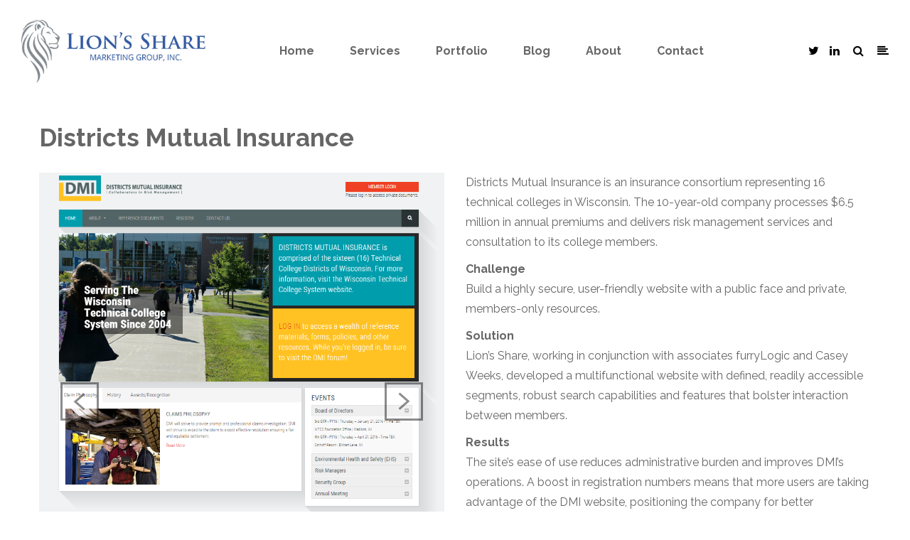

--- FILE ---
content_type: text/html; charset=UTF-8
request_url: https://www.lionsshare.com/districts-mutual-insurance/
body_size: 31727
content:
<!DOCTYPE html>
<html lang="en-US">
<head>
<meta name="viewport" content="width=device-width, initial-scale=1.0, maximum-scale=1.0, user-scalable=no" />
<meta charset="UTF-8" />
<meta name="viewport" content="width=device-width" />
<title>Districts Mutual Insurance | Lion&#039;s Share Marketing Group, Inc.</title>
<link rel="profile" href="http://gmpg.org/xfn/11" />
<link rel="pingback" href="https://www.lionsshare.com/xmlrpc.php">
<meta name='robots' content='max-image-preview:large' />
<link rel='dns-prefetch' href='//www.google.com' />
<link rel='dns-prefetch' href='//fonts.googleapis.com' />
<link rel='dns-prefetch' href='//s.w.org' />
<link rel="alternate" type="application/rss+xml" title="Lion&#039;s Share Marketing Group, Inc. &raquo; Feed" href="https://www.lionsshare.com/feed/" />
<link rel="alternate" type="application/rss+xml" title="Lion&#039;s Share Marketing Group, Inc. &raquo; Comments Feed" href="https://www.lionsshare.com/comments/feed/" />
		<script type="text/javascript">
			window._wpemojiSettings = {"baseUrl":"https:\/\/s.w.org\/images\/core\/emoji\/13.0.1\/72x72\/","ext":".png","svgUrl":"https:\/\/s.w.org\/images\/core\/emoji\/13.0.1\/svg\/","svgExt":".svg","source":{"concatemoji":"https:\/\/www.lionsshare.com\/wp-includes\/js\/wp-emoji-release.min.js?ver=5.7.14"}};
			!function(e,a,t){var n,r,o,i=a.createElement("canvas"),p=i.getContext&&i.getContext("2d");function s(e,t){var a=String.fromCharCode;p.clearRect(0,0,i.width,i.height),p.fillText(a.apply(this,e),0,0);e=i.toDataURL();return p.clearRect(0,0,i.width,i.height),p.fillText(a.apply(this,t),0,0),e===i.toDataURL()}function c(e){var t=a.createElement("script");t.src=e,t.defer=t.type="text/javascript",a.getElementsByTagName("head")[0].appendChild(t)}for(o=Array("flag","emoji"),t.supports={everything:!0,everythingExceptFlag:!0},r=0;r<o.length;r++)t.supports[o[r]]=function(e){if(!p||!p.fillText)return!1;switch(p.textBaseline="top",p.font="600 32px Arial",e){case"flag":return s([127987,65039,8205,9895,65039],[127987,65039,8203,9895,65039])?!1:!s([55356,56826,55356,56819],[55356,56826,8203,55356,56819])&&!s([55356,57332,56128,56423,56128,56418,56128,56421,56128,56430,56128,56423,56128,56447],[55356,57332,8203,56128,56423,8203,56128,56418,8203,56128,56421,8203,56128,56430,8203,56128,56423,8203,56128,56447]);case"emoji":return!s([55357,56424,8205,55356,57212],[55357,56424,8203,55356,57212])}return!1}(o[r]),t.supports.everything=t.supports.everything&&t.supports[o[r]],"flag"!==o[r]&&(t.supports.everythingExceptFlag=t.supports.everythingExceptFlag&&t.supports[o[r]]);t.supports.everythingExceptFlag=t.supports.everythingExceptFlag&&!t.supports.flag,t.DOMReady=!1,t.readyCallback=function(){t.DOMReady=!0},t.supports.everything||(n=function(){t.readyCallback()},a.addEventListener?(a.addEventListener("DOMContentLoaded",n,!1),e.addEventListener("load",n,!1)):(e.attachEvent("onload",n),a.attachEvent("onreadystatechange",function(){"complete"===a.readyState&&t.readyCallback()})),(n=t.source||{}).concatemoji?c(n.concatemoji):n.wpemoji&&n.twemoji&&(c(n.twemoji),c(n.wpemoji)))}(window,document,window._wpemojiSettings);
		</script>
		<style type="text/css">
img.wp-smiley,
img.emoji {
	display: inline !important;
	border: none !important;
	box-shadow: none !important;
	height: 1em !important;
	width: 1em !important;
	margin: 0 .07em !important;
	vertical-align: -0.1em !important;
	background: none !important;
	padding: 0 !important;
}
</style>
	<link rel='stylesheet' id='wp-block-library-css'  href='https://www.lionsshare.com/wp-includes/css/dist/block-library/style.min.css?ver=5.7.14' type='text/css' media='all' />
<link rel='stylesheet' id='contact-form-7-css'  href='https://www.lionsshare.com/wp-content/plugins/contact-form-7/includes/css/styles.css?ver=5.4' type='text/css' media='all' />
<link rel='stylesheet' id='responsive-lightbox-swipebox-css'  href='https://www.lionsshare.com/wp-content/plugins/responsive-lightbox/assets/swipebox/swipebox.min.css?ver=2.3.2' type='text/css' media='all' />
<link rel='stylesheet' id='rs-plugin-settings-css'  href='https://www.lionsshare.com/wp-content/plugins/revslider/public/assets/css/settings.css?ver=5.0.9' type='text/css' media='all' />
<style id='rs-plugin-settings-inline-css' type='text/css'>
.tp-caption a{color:#ffffff;text-shadow:none;text-decoration:none}.tp-caption a:hover{color:#ffffff}.hindnext:hover{border-bottom:1px solid #ffffff!important;  padding-bottom:10px!important}
</style>
<link rel='stylesheet' id='bootstrap-css'  href='https://www.lionsshare.com/wp-content/themes/hind/css/bootstrap.css?ver=5.7.14' type='text/css' media='all' />
<link rel='stylesheet' id='hind-fonts-css'  href='//fonts.googleapis.com/css?family=Raleway%3A300%2C300italic%2C400%2C400italic%2C700%2C700italic%7CRaleway%3A300%2C300italic%2C400%2C400italic%2C700%2C700italic&#038;ver=1.0' type='text/css' media='all' />
<link rel='stylesheet' id='owl-main-css'  href='https://www.lionsshare.com/wp-content/themes/hind/js/owl-carousel/owl.carousel.css?ver=5.7.14' type='text/css' media='all' />
<link rel='stylesheet' id='owl-theme-css'  href='https://www.lionsshare.com/wp-content/themes/hind/js/owl-carousel/owl.theme.css?ver=5.7.14' type='text/css' media='all' />
<link rel='stylesheet' id='stylesheet-css'  href='https://www.lionsshare.com/wp-content/themes/hind/style.css?ver=1.2' type='text/css' media='all' />
<link rel='stylesheet' id='responsive-css'  href='https://www.lionsshare.com/wp-content/themes/hind/responsive.css?ver=all' type='text/css' media='all' />
<link rel='stylesheet' id='animations-css'  href='https://www.lionsshare.com/wp-content/themes/hind/css/animations.css?ver=5.7.14' type='text/css' media='all' />
<link rel='stylesheet' id='mega-menu-css'  href='https://www.lionsshare.com/wp-content/themes/hind/css/mega-menu.css?ver=5.7.14' type='text/css' media='all' />
<link rel='stylesheet' id='mega-menu-responsive-css'  href='https://www.lionsshare.com/wp-content/themes/hind/css/mega-menu-responsive.css?ver=5.7.14' type='text/css' media='all' />
<link rel='stylesheet' id='font-awesome-css'  href='https://www.lionsshare.com/wp-content/plugins/js_composer/assets/lib/bower/font-awesome/css/font-awesome.min.css?ver=4.8.1' type='text/css' media='screen' />
<link rel='stylesheet' id='select2-mgt-css'  href='https://www.lionsshare.com/wp-content/themes/hind/js/select2/select2.css?ver=5.7.14' type='text/css' media='all' />
<link rel='stylesheet' id='offcanvasmenu-css'  href='https://www.lionsshare.com/wp-content/themes/hind/css/offcanvasmenu.css?ver=5.7.14' type='text/css' media='all' />
<link rel='stylesheet' id='nanoscroller-css'  href='https://www.lionsshare.com/wp-content/themes/hind/css/nanoscroller.css?ver=5.7.14' type='text/css' media='all' />
<link rel='stylesheet' id='dashicons-css'  href='https://www.lionsshare.com/wp-includes/css/dashicons.min.css?ver=5.7.14' type='text/css' media='all' />
<link rel='stylesheet' id='thickbox-css'  href='https://www.lionsshare.com/wp-includes/js/thickbox/thickbox.css?ver=5.7.14' type='text/css' media='all' />
<link rel='stylesheet' id='js_composer_front-css'  href='https://www.lionsshare.com/wp-content/plugins/js_composer/assets/css/js_composer.min.css?ver=4.8.1' type='text/css' media='all' />
<link rel='stylesheet' id='cache.skin-css'  href='https://www.lionsshare.com/wp-content/themes/hind/cache/cache.skin.css?ver=1503595465.0021' type='text/css' media='all' />
<script type='text/javascript' src='https://www.lionsshare.com/wp-includes/js/jquery/jquery.min.js?ver=3.5.1' id='jquery-core-js'></script>
<script type='text/javascript' src='https://www.lionsshare.com/wp-includes/js/jquery/jquery-migrate.min.js?ver=3.3.2' id='jquery-migrate-js'></script>
<script type='text/javascript' src='https://www.lionsshare.com/wp-content/plugins/responsive-lightbox/assets/swipebox/jquery.swipebox.min.js?ver=2.3.2' id='responsive-lightbox-swipebox-js'></script>
<script type='text/javascript' src='https://www.lionsshare.com/wp-includes/js/underscore.min.js?ver=1.8.3' id='underscore-js'></script>
<script type='text/javascript' src='https://www.lionsshare.com/wp-content/plugins/responsive-lightbox/assets/infinitescroll/infinite-scroll.pkgd.min.js?ver=5.7.14' id='responsive-lightbox-infinite-scroll-js'></script>
<script type='text/javascript' id='responsive-lightbox-js-extra'>
/* <![CDATA[ */
var rlArgs = {"script":"swipebox","selector":"lightbox","customEvents":"","activeGalleries":"1","animation":"1","hideCloseButtonOnMobile":"0","removeBarsOnMobile":"0","hideBars":"1","hideBarsDelay":"5000","videoMaxWidth":"1080","useSVG":"1","loopAtEnd":"0","woocommerce_gallery":"0","ajaxurl":"https:\/\/www.lionsshare.com\/wp-admin\/admin-ajax.php","nonce":"b63581dd16"};
/* ]]> */
</script>
<script type='text/javascript' src='https://www.lionsshare.com/wp-content/plugins/responsive-lightbox/js/front.js?ver=2.3.2' id='responsive-lightbox-js'></script>
<script type='text/javascript' src='https://www.lionsshare.com/wp-content/plugins/revslider/public/assets/js/jquery.themepunch.tools.min.js?ver=5.0.9' id='tp-tools-js'></script>
<script type='text/javascript' src='https://www.lionsshare.com/wp-content/plugins/revslider/public/assets/js/jquery.themepunch.revolution.min.js?ver=5.0.9' id='revmin-js'></script>
<script type='text/javascript' src='https://www.lionsshare.com/wp-content/themes/hind/cache/cache.skin.js?ver=1503595465.0334' id='cache.skin-js'></script>
<link rel="https://api.w.org/" href="https://www.lionsshare.com/wp-json/" /><link rel="alternate" type="application/json" href="https://www.lionsshare.com/wp-json/wp/v2/pages/2438" /><link rel="EditURI" type="application/rsd+xml" title="RSD" href="https://www.lionsshare.com/xmlrpc.php?rsd" />
<link rel="wlwmanifest" type="application/wlwmanifest+xml" href="https://www.lionsshare.com/wp-includes/wlwmanifest.xml" /> 
<meta name="generator" content="WordPress 5.7.14" />
<link rel="canonical" href="https://www.lionsshare.com/districts-mutual-insurance/" />
<link rel='shortlink' href='https://www.lionsshare.com/?p=2438' />
<link rel="alternate" type="application/json+oembed" href="https://www.lionsshare.com/wp-json/oembed/1.0/embed?url=https%3A%2F%2Fwww.lionsshare.com%2Fdistricts-mutual-insurance%2F" />
<link rel="alternate" type="text/xml+oembed" href="https://www.lionsshare.com/wp-json/oembed/1.0/embed?url=https%3A%2F%2Fwww.lionsshare.com%2Fdistricts-mutual-insurance%2F&#038;format=xml" />
<style type="text/css">.recentcomments a{display:inline !important;padding:0 !important;margin:0 !important;}</style><meta name="generator" content="Powered by Visual Composer - drag and drop page builder for WordPress."/>
<!--[if lte IE 9]><link rel="stylesheet" type="text/css" href="https://www.lionsshare.com/wp-content/plugins/js_composer/assets/css/vc_lte_ie9.min.css" media="screen"><![endif]--><!--[if IE  8]><link rel="stylesheet" type="text/css" href="https://www.lionsshare.com/wp-content/plugins/js_composer/assets/css/vc-ie8.min.css" media="screen"><![endif]--><meta name="generator" content="Powered by Slider Revolution 5.0.9 - responsive, Mobile-Friendly Slider Plugin for WordPress with comfortable drag and drop interface." />
<link rel="icon" href="https://www.lionsshare.com/wp-content/uploads/2015/12/cropped-ls_logo_color_blogpost-32x32.jpg" sizes="32x32" />
<link rel="icon" href="https://www.lionsshare.com/wp-content/uploads/2015/12/cropped-ls_logo_color_blogpost-192x192.jpg" sizes="192x192" />
<link rel="apple-touch-icon" href="https://www.lionsshare.com/wp-content/uploads/2015/12/cropped-ls_logo_color_blogpost-180x180.jpg" />
<meta name="msapplication-TileImage" content="https://www.lionsshare.com/wp-content/uploads/2015/12/cropped-ls_logo_color_blogpost-270x270.jpg" />
<noscript><style type="text/css"> .wpb_animate_when_almost_visible { opacity: 1; }</style></noscript></head>

<body class="page-template-default page page-id-2438 wpb-js-composer js-comp-ver-4.8.1 vc_responsive">


    <!-- Preloader -->
    <div class="mask">
        <div id="preloader">
        <div class="la-line-scale la-dark">
            <div></div>
            <div></div>
            <div></div>
            <div></div>
            <div></div>
        </div>
    </div>
    
    </div>
    <!--/Preloader -->
    <header class="sticky-header main-header">
<div class="container-fluid">
  <div class="row">
    <div class="col-md-12">
     
      <div class="header-left logo">
                      <a class="logo-link" href="https://www.lionsshare.com"><img src="https://www.lionsshare.com/wp-content/uploads/2015/12/website_logostandin3.jpg" alt="Lion&#039;s Share Marketing Group, Inc." class="regular-logo"><img src="https://www.lionsshare.com/wp-content/uploads/2015/12/website_logostandin3.jpg" alt="Lion&#039;s Share Marketing Group, Inc." class="light-logo"></a>
                  </div>
      
      <div class="header-center">
                              <div id="navbar" class="navbar navbar-default clearfix mgt-mega-menu">
          <div class="navbar-inner">

              <div class="navbar-toggle" data-toggle="collapse" data-target=".collapse">
                Menu              </div>

              <div class="navbar-collapse collapse"><ul id="menu-main-menu-mike-1" class="nav"><li id="mgt-menu-item-1993" class="menu-item menu-item-type-post_type menu-item-object-page menu-item-home"><a href="https://www.lionsshare.com/"><strong>Home</strong></a></li><li id="mgt-menu-item-2071" class="menu-item menu-item-type-post_type menu-item-object-page"><a href="https://www.lionsshare.com/services/"><strong>Services</strong></a></li><li id="mgt-menu-item-1997" class="menu-item menu-item-type-post_type menu-item-object-page"><a href="https://www.lionsshare.com/gallery-2/"><strong>Portfolio</strong></a></li><li id="mgt-menu-item-2272" class="menu-item menu-item-type-post_type menu-item-object-page"><a href="https://www.lionsshare.com/blog/"><strong>Blog</strong></a></li><li id="mgt-menu-item-1994" class="menu-item menu-item-type-post_type menu-item-object-page"><a href="https://www.lionsshare.com/about-agency/"><strong>About</strong></a></li><li id="mgt-menu-item-2156" class="menu-item menu-item-type-post_type menu-item-object-page"><a href="https://www.lionsshare.com/contact-us/"><strong>Contact</strong></a></li></ul></div>
          </div>
        </div>
   
                  </div>

      <div class="header-right">
            <ul class="header-nav">
        <li><a href="#" target="_blank" class="a-twitter"><i class="fa fa-twitter"></i></a></li><li><a href="#" target="_blank" class="a-linkedin"><i class="fa fa-linkedin"></i></a></li>                <li class="search-toggle"><div id="trigger-search"><a class="search-toggle-btn"><i class="fa fa-search"></i></a></div></li>
                        <li class="float-sidebar-toggle"><div id="st-sidebar-trigger-effects"><a class="float-sidebar-toggle-btn" data-effect="st-sidebar-effect-2"><i class="fa fa-align-left"></i></a></div></li>
        
      
      </ul>
      </div>
    </div>
  </div>
    
</div>
</header>

	
<div class="content-block ">
    <div class="container">
    <div class="row">
      <div class="col-md-12">
        <div class="page-item-title">
          <h1>Districts Mutual Insurance</h1>
        </div>
      </div>
    </div>
  </div>
    <div class="page-container container">
    <div class="row">
      			<div class="col-md-12 entry-content">
      
      <article>
				<div class="vc_row wpb_row vc_row-fluid"><div class="wpb_column vc_column_container vc_col-sm-6"><div class="wpb_wrapper"><div class="wpb_images_carousel wpb_content_element vc_clearfix">
	<div class="wpb_wrapper">
				<div id="vc_images-carousel-1-1769629956" data-ride="vc_carousel" data-wrap="true" style="width: 100%;" data-interval="5000" data-auto-height="yes" data-mode="horizontal" data-partial="false" data-per-view="1" data-hide-on-end="false" class="vc_slide vc_images_carousel">
						<!-- Wrapper for slides -->
			<div class="vc_carousel-inner">
				<div class="vc_carousel-slideline">
					<div class="vc_carousel-slideline-inner">
																				<div class="vc_item">
								<div class="vc_inner">
																			<img width="963" height="1089" src="https://www.lionsshare.com/wp-content/uploads/2015/11/DMI.png" class="attachment-full" alt="" loading="lazy" srcset="https://www.lionsshare.com/wp-content/uploads/2015/11/DMI.png 963w, https://www.lionsshare.com/wp-content/uploads/2015/11/DMI-265x300.png 265w, https://www.lionsshare.com/wp-content/uploads/2015/11/DMI-906x1024.png 906w, https://www.lionsshare.com/wp-content/uploads/2015/11/DMI-531x600.png 531w" sizes="(max-width: 963px) 100vw, 963px" />																	</div>
							</div>
											</div>
				</div>
			</div>
							<!-- Controls -->
				<a class="vc_left vc_carousel-control" href="#vc_images-carousel-1-1769629956" data-slide="prev">
					<span class="icon-prev"></span>
				</a>
				<a class="vc_right vc_carousel-control" href="#vc_images-carousel-1-1769629956" data-slide="next">
					<span class="icon-next"></span>
				</a>
					</div>
	</div>
</div>
</div></div><div class="wpb_column vc_column_container vc_col-sm-6"><div class="wpb_wrapper">
	<div class="wpb_text_column wpb_content_element ">
		<div class="wpb_wrapper">
			<p>Districts Mutual Insurance is an insurance consortium representing 16 technical colleges in Wisconsin. The 10-year-old company processes $6.5 million in annual premiums and delivers risk management services and consultation to its college members.</p>
<p><strong>Challenge</strong><br />
Build a highly secure, user-friendly website with a public face and private, members-only resources.</p>
<p><strong>Solution</strong><br />
Lion’s Share, working in conjunction with associates furryLogic and Casey Weeks, developed a multifunctional website with defined, readily accessible segments, robust search capabilities and features that bolster interaction between members.</p>
<p><strong>Results</strong><br />
The site’s ease of use reduces administrative burden and improves DMI’s operations. A boost in registration numbers means that more users are taking advantage of the DMI website, positioning the company for better communication with its customers as it continues to expand its offerings.</p>
<p><strong>Client Response</strong><br />
&#8220;I&#8217;ve been told that our new website looks like a website for a $100 million insurance company. Working with Lion’s Share was an excellent experience. The company’s reputation precedes it and we couldn’t be happier with the final product.&#8221;</p>

		</div>
	</div>
</div></div></div><div class="vc_row wpb_row vc_row-fluid"><div class="wpb_column vc_column_container vc_col-sm-12"><div class="wpb_wrapper">
	<div class="wpb_text_column wpb_content_element ">
		<div class="wpb_wrapper">
			<h2>The Full Story</h2>
<p>Districts Mutual Insurance (DMI), a cooperative insurance company, supports the 16 schools of the Wisconsin Technical College Districts system. In addition to providing cost-effective insurance coverage, the company also offers risk management services and consulting to its members. Since its inception in 2004, DMI has grown these services, including targeted loss control programs and quarterly instructional training.</p>
<p>Even as the company expanded, however, its website wasn’t keeping pace.</p>
<p><strong>Situation<br />
</strong>DMI’s website was initially created when the company was formed. Over the course of a decade, the design had been tweaked but the site was sorely out of date. “We were outgrowing the ability to address the needs and wants of our customers,” says Steven Stoeger-Moore, executive vice president and chief operating officer.</p>
<p>The site, which drew 150 registered users, required multiple passwords, each for a different functional area. Users would routinely lose track of their passwords and request assistance from DMI.</p>
<p>DMI administrators were also fielding calls from members who had trouble locating documents they needed. With over a thousand such files, the website that should have been an efficient “one-stop-shop” resource was in essence creating more work for staff.</p>
<p>“It was hard to keep everyone appraised of what they needed to do and where they needed to go,” says Geri Justinger, administrative consultant. “As the number of our files grew, the unwieldy website became more and more of a problem.”</p>
<p><strong>Solution<br />
</strong>When DMI approached Lion’s Share, the organization knew a new website was in order. “We realized that we needed more than a Band-Aid for the problem this time. We needed to wholly redesign the site,” Stoeger-Moore says.</p>
<p>Enlisting the help of interactive designer Casey Weeks and furryLogic web development and consulting, Lion’s Share worked closely with DMI staff to develop a smart “workhorse” website that would at once serve as DMI’s public-facing resource and as a clearinghouse for private and proprietary customer information such as policies, templates, white papers and forms—no small feat.</p>
<p>The two distinct sections of the website had to be segregated and secured, with a single login and password for each user that would enable access across all functions.</p>
<p>A robust search capability, which was missing from the original website, was incorporated in the design, allowing users to quickly locate the documents they needed. In addition, users would now log in to a personal landing page with their own files and relevant information, eliminating the need for convoluted searches.</p>
<p>The new site also added features such as a shared calendar for keeping track of activities and appointments, as well as a forum where users could communicate among themselves.</p>
<p><strong>Results<br />
</strong>Upon its unveiling, the response to the new site was immediate and enthusiastic. Users commented on the clarity of the design, the intuitive navigation and the accessibility of key information.</p>
<p>With its added functions and inviting interface, Justinger says the new design has encouraged users to engage more frequently with the site. Registration numbers have jumped and she anticipates that the number will continue to grow, helping the company to reach a larger audience and keep its customers informed of best practices, while facilitating more interaction and information sharing between college members.</p>
<p>Alleviating the administrative burden will in turn accord DMI the resources to focus on what it does best—developing more resources and services for its customers.</p>
<p>Projecting a polished, professional image, the site signifies a new era for the company. “One of the actuaries I showed it to remarked that it looked like a website for a $100 million insurance company,” Stoeger-Moore says.  “Working with Lion’s Share was an excellent experience. The company’s reputation precedes it and we couldn’t be happier with the final product.”</p>

		</div>
	</div>
</div></div></div>
      </article>
    

                
       
      
			</div>
          </div>
  </div>
</div>

<div class="container-fluid container-fluid-footer">
<div class="row">

<footer>
<div class="container">
<div class="row">
    <div class="col-md-4 col-sm-4 footer-copyright">
    <h6>Copyright</h6>
Lion's Share Marketing Group, Inc.    </div>
    <div class="col-md-4 col-sm-4 footer-follow">
    <h6>Follow</h6>
<a href="#">LinkedIn</a> / <a href="#">Twitter</a> / <a href="#">Email</a>    </div>
    <div class="col-md-4 col-sm-4 footer-contact">
    <h6>Privacy</h6>
<a href="#">Privacy</a>    </div>
    
</div>
</div>
<a id="top-link" href="#top"><span>Top</span></a>
</footer>

</div>
</div>
<nav id="offcanvas-sidebar-nav" class="st-sidebar-menu st-sidebar-effect-2">
<div class="st-sidebar-menu-close-btn"><i class="fa fa-times"></i></div>
      <div class="offcanvas-sidebar sidebar">
    <ul id="offcanvas-sidebar" class="clearfix">
          </ul>
    </div>
  </nav>
<div class="search-fullscreen-wrapper">
  <div class="search-fullscreen-form">
    <div class="search-close-btn"><i class="fa fa-times"></i></div>
    	<form method="get" id="searchform" class="searchform" action="https://www.lionsshare.com/">
		<input type="search" class="field" name="s" value="" id="s" placeholder="Type keyword(s) here and hit Enter &hellip;" />
		<input type="submit" class="submit btn" id="searchsubmit" value="Search" />
	</form>
  </div>
</div>
		<script type="text/javascript">// <![CDATA[
			if( window.devicePixelRatio !== undefined ) document.cookie = 'devicePixelRatio = ' + window.devicePixelRatio;
		// ]]></script>
		<link rel='stylesheet' id='vc_carousel_css-css'  href='https://www.lionsshare.com/wp-content/plugins/js_composer/assets/lib/vc_carousel/css/vc_carousel.css?ver=4.8.1' type='text/css' media='all' />
<script type='text/javascript' src='https://www.lionsshare.com/wp-includes/js/dist/vendor/wp-polyfill.min.js?ver=7.4.4' id='wp-polyfill-js'></script>
<script type='text/javascript' id='wp-polyfill-js-after'>
( 'fetch' in window ) || document.write( '<script src="https://www.lionsshare.com/wp-includes/js/dist/vendor/wp-polyfill-fetch.min.js?ver=3.0.0"></scr' + 'ipt>' );( document.contains ) || document.write( '<script src="https://www.lionsshare.com/wp-includes/js/dist/vendor/wp-polyfill-node-contains.min.js?ver=3.42.0"></scr' + 'ipt>' );( window.DOMRect ) || document.write( '<script src="https://www.lionsshare.com/wp-includes/js/dist/vendor/wp-polyfill-dom-rect.min.js?ver=3.42.0"></scr' + 'ipt>' );( window.URL && window.URL.prototype && window.URLSearchParams ) || document.write( '<script src="https://www.lionsshare.com/wp-includes/js/dist/vendor/wp-polyfill-url.min.js?ver=3.6.4"></scr' + 'ipt>' );( window.FormData && window.FormData.prototype.keys ) || document.write( '<script src="https://www.lionsshare.com/wp-includes/js/dist/vendor/wp-polyfill-formdata.min.js?ver=3.0.12"></scr' + 'ipt>' );( Element.prototype.matches && Element.prototype.closest ) || document.write( '<script src="https://www.lionsshare.com/wp-includes/js/dist/vendor/wp-polyfill-element-closest.min.js?ver=2.0.2"></scr' + 'ipt>' );( 'objectFit' in document.documentElement.style ) || document.write( '<script src="https://www.lionsshare.com/wp-includes/js/dist/vendor/wp-polyfill-object-fit.min.js?ver=2.3.4"></scr' + 'ipt>' );
</script>
<script type='text/javascript' src='https://www.lionsshare.com/wp-includes/js/dist/hooks.min.js?ver=d0188aa6c336f8bb426fe5318b7f5b72' id='wp-hooks-js'></script>
<script type='text/javascript' src='https://www.lionsshare.com/wp-includes/js/dist/i18n.min.js?ver=6ae7d829c963a7d8856558f3f9b32b43' id='wp-i18n-js'></script>
<script type='text/javascript' id='wp-i18n-js-after'>
wp.i18n.setLocaleData( { 'text direction\u0004ltr': [ 'ltr' ] } );
</script>
<script type='text/javascript' src='https://www.lionsshare.com/wp-includes/js/dist/vendor/lodash.min.js?ver=4.17.21' id='lodash-js'></script>
<script type='text/javascript' id='lodash-js-after'>
window.lodash = _.noConflict();
</script>
<script type='text/javascript' src='https://www.lionsshare.com/wp-includes/js/dist/url.min.js?ver=7c99a9585caad6f2f16c19ecd17a86cd' id='wp-url-js'></script>
<script type='text/javascript' id='wp-api-fetch-js-translations'>
( function( domain, translations ) {
	var localeData = translations.locale_data[ domain ] || translations.locale_data.messages;
	localeData[""].domain = domain;
	wp.i18n.setLocaleData( localeData, domain );
} )( "default", { "locale_data": { "messages": { "": {} } } } );
</script>
<script type='text/javascript' src='https://www.lionsshare.com/wp-includes/js/dist/api-fetch.min.js?ver=25cbf3644d200bdc5cab50e7966b5b03' id='wp-api-fetch-js'></script>
<script type='text/javascript' id='wp-api-fetch-js-after'>
wp.apiFetch.use( wp.apiFetch.createRootURLMiddleware( "https://www.lionsshare.com/wp-json/" ) );
wp.apiFetch.nonceMiddleware = wp.apiFetch.createNonceMiddleware( "1039900b06" );
wp.apiFetch.use( wp.apiFetch.nonceMiddleware );
wp.apiFetch.use( wp.apiFetch.mediaUploadMiddleware );
wp.apiFetch.nonceEndpoint = "https://www.lionsshare.com/wp-admin/admin-ajax.php?action=rest-nonce";
</script>
<script type='text/javascript' id='contact-form-7-js-extra'>
/* <![CDATA[ */
var wpcf7 = [];
/* ]]> */
</script>
<script type='text/javascript' src='https://www.lionsshare.com/wp-content/plugins/contact-form-7/includes/js/index.js?ver=5.4' id='contact-form-7-js'></script>
<script type='text/javascript' id='thickbox-js-extra'>
/* <![CDATA[ */
var thickboxL10n = {"next":"Next >","prev":"< Prev","image":"Image","of":"of","close":"Close","noiframes":"This feature requires inline frames. You have iframes disabled or your browser does not support them.","loadingAnimation":"https:\/\/www.lionsshare.com\/wp-includes\/js\/thickbox\/loadingAnimation.gif"};
/* ]]> */
</script>
<script type='text/javascript' src='https://www.lionsshare.com/wp-includes/js/thickbox/thickbox.js?ver=3.1-20121105' id='thickbox-js'></script>
<script type='text/javascript' src='https://www.lionsshare.com/wp-content/themes/hind/js/bootstrap.min.js?ver=3.1.1' id='hind-bootstrap-js'></script>
<script type='text/javascript' src='https://www.lionsshare.com/wp-content/themes/hind/js/easing.js?ver=1.3' id='hind-easing-js'></script>
<script type='text/javascript' src='https://www.lionsshare.com/wp-content/themes/hind/js/jquery.parallax.js?ver=1.1.3' id='hind-parallax-js'></script>
<script type='text/javascript' src='https://www.lionsshare.com/wp-content/themes/hind/js/select2/select2.min.js?ver=3.5.1' id='hind-select2-js'></script>
<script type='text/javascript' src='https://www.lionsshare.com/wp-content/themes/hind/js/owl-carousel/owl.carousel.min.js?ver=1.3.3' id='owl-carousel-js'></script>
<script type='text/javascript' src='https://www.lionsshare.com/wp-content/themes/hind/js/jquery.nanoscroller.min.js?ver=3.4.0' id='nanoscroller-js'></script>
<script type='text/javascript' src='https://www.lionsshare.com/wp-content/themes/hind/js/jquery.mixitup.min.js?ver=2.1.7' id='mixitup-js'></script>
<script type='text/javascript' src='https://www.lionsshare.com/wp-content/themes/hind/js/TweenMax.min.js?ver=1.0' id='tweenmax-js'></script>
<script type='text/javascript' src='https://www.lionsshare.com/wp-content/themes/hind/js/jquery.superscrollorama.js?ver=1.0' id='scrollorama-js'></script>
<script type='text/javascript' src='https://www.lionsshare.com/wp-content/themes/hind/js/template.js?ver=1.2' id='hind-script-js'></script>
<script type='text/javascript' src='https://www.google.com/recaptcha/api.js?render=6LdF2IQaAAAAAO0JicHw8SzEZcvs2Vhd3QPf8Zq3&#038;ver=3.0' id='google-recaptcha-js'></script>
<script type='text/javascript' id='wpcf7-recaptcha-js-extra'>
/* <![CDATA[ */
var wpcf7_recaptcha = {"sitekey":"6LdF2IQaAAAAAO0JicHw8SzEZcvs2Vhd3QPf8Zq3","actions":{"homepage":"homepage","contactform":"contactform"}};
/* ]]> */
</script>
<script type='text/javascript' src='https://www.lionsshare.com/wp-content/plugins/contact-form-7/modules/recaptcha/index.js?ver=5.4' id='wpcf7-recaptcha-js'></script>
<script type='text/javascript' src='https://www.lionsshare.com/wp-includes/js/wp-embed.min.js?ver=5.7.14' id='wp-embed-js'></script>
<script type='text/javascript' src='https://www.lionsshare.com/wp-content/plugins/js_composer/assets/js/js_composer_front.js?ver=4.8.1' id='wpb_composer_front_js-js'></script>
<script type='text/javascript' src='https://www.lionsshare.com/wp-content/plugins/js_composer/assets/lib/vc_carousel/js/transition.js?ver=4.8.1' id='vc_transition_bootstrap_js-js'></script>
<script type='text/javascript' src='https://www.lionsshare.com/wp-content/plugins/js_composer/assets/lib/vc_carousel/js/vc_carousel.js?ver=4.8.1' id='vc_carousel_js-js'></script>
</body>
</html>

--- FILE ---
content_type: text/html; charset=utf-8
request_url: https://www.google.com/recaptcha/api2/anchor?ar=1&k=6LdF2IQaAAAAAO0JicHw8SzEZcvs2Vhd3QPf8Zq3&co=aHR0cHM6Ly93d3cubGlvbnNzaGFyZS5jb206NDQz&hl=en&v=N67nZn4AqZkNcbeMu4prBgzg&size=invisible&anchor-ms=20000&execute-ms=30000&cb=yamyud9o8sco
body_size: 48510
content:
<!DOCTYPE HTML><html dir="ltr" lang="en"><head><meta http-equiv="Content-Type" content="text/html; charset=UTF-8">
<meta http-equiv="X-UA-Compatible" content="IE=edge">
<title>reCAPTCHA</title>
<style type="text/css">
/* cyrillic-ext */
@font-face {
  font-family: 'Roboto';
  font-style: normal;
  font-weight: 400;
  font-stretch: 100%;
  src: url(//fonts.gstatic.com/s/roboto/v48/KFO7CnqEu92Fr1ME7kSn66aGLdTylUAMa3GUBHMdazTgWw.woff2) format('woff2');
  unicode-range: U+0460-052F, U+1C80-1C8A, U+20B4, U+2DE0-2DFF, U+A640-A69F, U+FE2E-FE2F;
}
/* cyrillic */
@font-face {
  font-family: 'Roboto';
  font-style: normal;
  font-weight: 400;
  font-stretch: 100%;
  src: url(//fonts.gstatic.com/s/roboto/v48/KFO7CnqEu92Fr1ME7kSn66aGLdTylUAMa3iUBHMdazTgWw.woff2) format('woff2');
  unicode-range: U+0301, U+0400-045F, U+0490-0491, U+04B0-04B1, U+2116;
}
/* greek-ext */
@font-face {
  font-family: 'Roboto';
  font-style: normal;
  font-weight: 400;
  font-stretch: 100%;
  src: url(//fonts.gstatic.com/s/roboto/v48/KFO7CnqEu92Fr1ME7kSn66aGLdTylUAMa3CUBHMdazTgWw.woff2) format('woff2');
  unicode-range: U+1F00-1FFF;
}
/* greek */
@font-face {
  font-family: 'Roboto';
  font-style: normal;
  font-weight: 400;
  font-stretch: 100%;
  src: url(//fonts.gstatic.com/s/roboto/v48/KFO7CnqEu92Fr1ME7kSn66aGLdTylUAMa3-UBHMdazTgWw.woff2) format('woff2');
  unicode-range: U+0370-0377, U+037A-037F, U+0384-038A, U+038C, U+038E-03A1, U+03A3-03FF;
}
/* math */
@font-face {
  font-family: 'Roboto';
  font-style: normal;
  font-weight: 400;
  font-stretch: 100%;
  src: url(//fonts.gstatic.com/s/roboto/v48/KFO7CnqEu92Fr1ME7kSn66aGLdTylUAMawCUBHMdazTgWw.woff2) format('woff2');
  unicode-range: U+0302-0303, U+0305, U+0307-0308, U+0310, U+0312, U+0315, U+031A, U+0326-0327, U+032C, U+032F-0330, U+0332-0333, U+0338, U+033A, U+0346, U+034D, U+0391-03A1, U+03A3-03A9, U+03B1-03C9, U+03D1, U+03D5-03D6, U+03F0-03F1, U+03F4-03F5, U+2016-2017, U+2034-2038, U+203C, U+2040, U+2043, U+2047, U+2050, U+2057, U+205F, U+2070-2071, U+2074-208E, U+2090-209C, U+20D0-20DC, U+20E1, U+20E5-20EF, U+2100-2112, U+2114-2115, U+2117-2121, U+2123-214F, U+2190, U+2192, U+2194-21AE, U+21B0-21E5, U+21F1-21F2, U+21F4-2211, U+2213-2214, U+2216-22FF, U+2308-230B, U+2310, U+2319, U+231C-2321, U+2336-237A, U+237C, U+2395, U+239B-23B7, U+23D0, U+23DC-23E1, U+2474-2475, U+25AF, U+25B3, U+25B7, U+25BD, U+25C1, U+25CA, U+25CC, U+25FB, U+266D-266F, U+27C0-27FF, U+2900-2AFF, U+2B0E-2B11, U+2B30-2B4C, U+2BFE, U+3030, U+FF5B, U+FF5D, U+1D400-1D7FF, U+1EE00-1EEFF;
}
/* symbols */
@font-face {
  font-family: 'Roboto';
  font-style: normal;
  font-weight: 400;
  font-stretch: 100%;
  src: url(//fonts.gstatic.com/s/roboto/v48/KFO7CnqEu92Fr1ME7kSn66aGLdTylUAMaxKUBHMdazTgWw.woff2) format('woff2');
  unicode-range: U+0001-000C, U+000E-001F, U+007F-009F, U+20DD-20E0, U+20E2-20E4, U+2150-218F, U+2190, U+2192, U+2194-2199, U+21AF, U+21E6-21F0, U+21F3, U+2218-2219, U+2299, U+22C4-22C6, U+2300-243F, U+2440-244A, U+2460-24FF, U+25A0-27BF, U+2800-28FF, U+2921-2922, U+2981, U+29BF, U+29EB, U+2B00-2BFF, U+4DC0-4DFF, U+FFF9-FFFB, U+10140-1018E, U+10190-1019C, U+101A0, U+101D0-101FD, U+102E0-102FB, U+10E60-10E7E, U+1D2C0-1D2D3, U+1D2E0-1D37F, U+1F000-1F0FF, U+1F100-1F1AD, U+1F1E6-1F1FF, U+1F30D-1F30F, U+1F315, U+1F31C, U+1F31E, U+1F320-1F32C, U+1F336, U+1F378, U+1F37D, U+1F382, U+1F393-1F39F, U+1F3A7-1F3A8, U+1F3AC-1F3AF, U+1F3C2, U+1F3C4-1F3C6, U+1F3CA-1F3CE, U+1F3D4-1F3E0, U+1F3ED, U+1F3F1-1F3F3, U+1F3F5-1F3F7, U+1F408, U+1F415, U+1F41F, U+1F426, U+1F43F, U+1F441-1F442, U+1F444, U+1F446-1F449, U+1F44C-1F44E, U+1F453, U+1F46A, U+1F47D, U+1F4A3, U+1F4B0, U+1F4B3, U+1F4B9, U+1F4BB, U+1F4BF, U+1F4C8-1F4CB, U+1F4D6, U+1F4DA, U+1F4DF, U+1F4E3-1F4E6, U+1F4EA-1F4ED, U+1F4F7, U+1F4F9-1F4FB, U+1F4FD-1F4FE, U+1F503, U+1F507-1F50B, U+1F50D, U+1F512-1F513, U+1F53E-1F54A, U+1F54F-1F5FA, U+1F610, U+1F650-1F67F, U+1F687, U+1F68D, U+1F691, U+1F694, U+1F698, U+1F6AD, U+1F6B2, U+1F6B9-1F6BA, U+1F6BC, U+1F6C6-1F6CF, U+1F6D3-1F6D7, U+1F6E0-1F6EA, U+1F6F0-1F6F3, U+1F6F7-1F6FC, U+1F700-1F7FF, U+1F800-1F80B, U+1F810-1F847, U+1F850-1F859, U+1F860-1F887, U+1F890-1F8AD, U+1F8B0-1F8BB, U+1F8C0-1F8C1, U+1F900-1F90B, U+1F93B, U+1F946, U+1F984, U+1F996, U+1F9E9, U+1FA00-1FA6F, U+1FA70-1FA7C, U+1FA80-1FA89, U+1FA8F-1FAC6, U+1FACE-1FADC, U+1FADF-1FAE9, U+1FAF0-1FAF8, U+1FB00-1FBFF;
}
/* vietnamese */
@font-face {
  font-family: 'Roboto';
  font-style: normal;
  font-weight: 400;
  font-stretch: 100%;
  src: url(//fonts.gstatic.com/s/roboto/v48/KFO7CnqEu92Fr1ME7kSn66aGLdTylUAMa3OUBHMdazTgWw.woff2) format('woff2');
  unicode-range: U+0102-0103, U+0110-0111, U+0128-0129, U+0168-0169, U+01A0-01A1, U+01AF-01B0, U+0300-0301, U+0303-0304, U+0308-0309, U+0323, U+0329, U+1EA0-1EF9, U+20AB;
}
/* latin-ext */
@font-face {
  font-family: 'Roboto';
  font-style: normal;
  font-weight: 400;
  font-stretch: 100%;
  src: url(//fonts.gstatic.com/s/roboto/v48/KFO7CnqEu92Fr1ME7kSn66aGLdTylUAMa3KUBHMdazTgWw.woff2) format('woff2');
  unicode-range: U+0100-02BA, U+02BD-02C5, U+02C7-02CC, U+02CE-02D7, U+02DD-02FF, U+0304, U+0308, U+0329, U+1D00-1DBF, U+1E00-1E9F, U+1EF2-1EFF, U+2020, U+20A0-20AB, U+20AD-20C0, U+2113, U+2C60-2C7F, U+A720-A7FF;
}
/* latin */
@font-face {
  font-family: 'Roboto';
  font-style: normal;
  font-weight: 400;
  font-stretch: 100%;
  src: url(//fonts.gstatic.com/s/roboto/v48/KFO7CnqEu92Fr1ME7kSn66aGLdTylUAMa3yUBHMdazQ.woff2) format('woff2');
  unicode-range: U+0000-00FF, U+0131, U+0152-0153, U+02BB-02BC, U+02C6, U+02DA, U+02DC, U+0304, U+0308, U+0329, U+2000-206F, U+20AC, U+2122, U+2191, U+2193, U+2212, U+2215, U+FEFF, U+FFFD;
}
/* cyrillic-ext */
@font-face {
  font-family: 'Roboto';
  font-style: normal;
  font-weight: 500;
  font-stretch: 100%;
  src: url(//fonts.gstatic.com/s/roboto/v48/KFO7CnqEu92Fr1ME7kSn66aGLdTylUAMa3GUBHMdazTgWw.woff2) format('woff2');
  unicode-range: U+0460-052F, U+1C80-1C8A, U+20B4, U+2DE0-2DFF, U+A640-A69F, U+FE2E-FE2F;
}
/* cyrillic */
@font-face {
  font-family: 'Roboto';
  font-style: normal;
  font-weight: 500;
  font-stretch: 100%;
  src: url(//fonts.gstatic.com/s/roboto/v48/KFO7CnqEu92Fr1ME7kSn66aGLdTylUAMa3iUBHMdazTgWw.woff2) format('woff2');
  unicode-range: U+0301, U+0400-045F, U+0490-0491, U+04B0-04B1, U+2116;
}
/* greek-ext */
@font-face {
  font-family: 'Roboto';
  font-style: normal;
  font-weight: 500;
  font-stretch: 100%;
  src: url(//fonts.gstatic.com/s/roboto/v48/KFO7CnqEu92Fr1ME7kSn66aGLdTylUAMa3CUBHMdazTgWw.woff2) format('woff2');
  unicode-range: U+1F00-1FFF;
}
/* greek */
@font-face {
  font-family: 'Roboto';
  font-style: normal;
  font-weight: 500;
  font-stretch: 100%;
  src: url(//fonts.gstatic.com/s/roboto/v48/KFO7CnqEu92Fr1ME7kSn66aGLdTylUAMa3-UBHMdazTgWw.woff2) format('woff2');
  unicode-range: U+0370-0377, U+037A-037F, U+0384-038A, U+038C, U+038E-03A1, U+03A3-03FF;
}
/* math */
@font-face {
  font-family: 'Roboto';
  font-style: normal;
  font-weight: 500;
  font-stretch: 100%;
  src: url(//fonts.gstatic.com/s/roboto/v48/KFO7CnqEu92Fr1ME7kSn66aGLdTylUAMawCUBHMdazTgWw.woff2) format('woff2');
  unicode-range: U+0302-0303, U+0305, U+0307-0308, U+0310, U+0312, U+0315, U+031A, U+0326-0327, U+032C, U+032F-0330, U+0332-0333, U+0338, U+033A, U+0346, U+034D, U+0391-03A1, U+03A3-03A9, U+03B1-03C9, U+03D1, U+03D5-03D6, U+03F0-03F1, U+03F4-03F5, U+2016-2017, U+2034-2038, U+203C, U+2040, U+2043, U+2047, U+2050, U+2057, U+205F, U+2070-2071, U+2074-208E, U+2090-209C, U+20D0-20DC, U+20E1, U+20E5-20EF, U+2100-2112, U+2114-2115, U+2117-2121, U+2123-214F, U+2190, U+2192, U+2194-21AE, U+21B0-21E5, U+21F1-21F2, U+21F4-2211, U+2213-2214, U+2216-22FF, U+2308-230B, U+2310, U+2319, U+231C-2321, U+2336-237A, U+237C, U+2395, U+239B-23B7, U+23D0, U+23DC-23E1, U+2474-2475, U+25AF, U+25B3, U+25B7, U+25BD, U+25C1, U+25CA, U+25CC, U+25FB, U+266D-266F, U+27C0-27FF, U+2900-2AFF, U+2B0E-2B11, U+2B30-2B4C, U+2BFE, U+3030, U+FF5B, U+FF5D, U+1D400-1D7FF, U+1EE00-1EEFF;
}
/* symbols */
@font-face {
  font-family: 'Roboto';
  font-style: normal;
  font-weight: 500;
  font-stretch: 100%;
  src: url(//fonts.gstatic.com/s/roboto/v48/KFO7CnqEu92Fr1ME7kSn66aGLdTylUAMaxKUBHMdazTgWw.woff2) format('woff2');
  unicode-range: U+0001-000C, U+000E-001F, U+007F-009F, U+20DD-20E0, U+20E2-20E4, U+2150-218F, U+2190, U+2192, U+2194-2199, U+21AF, U+21E6-21F0, U+21F3, U+2218-2219, U+2299, U+22C4-22C6, U+2300-243F, U+2440-244A, U+2460-24FF, U+25A0-27BF, U+2800-28FF, U+2921-2922, U+2981, U+29BF, U+29EB, U+2B00-2BFF, U+4DC0-4DFF, U+FFF9-FFFB, U+10140-1018E, U+10190-1019C, U+101A0, U+101D0-101FD, U+102E0-102FB, U+10E60-10E7E, U+1D2C0-1D2D3, U+1D2E0-1D37F, U+1F000-1F0FF, U+1F100-1F1AD, U+1F1E6-1F1FF, U+1F30D-1F30F, U+1F315, U+1F31C, U+1F31E, U+1F320-1F32C, U+1F336, U+1F378, U+1F37D, U+1F382, U+1F393-1F39F, U+1F3A7-1F3A8, U+1F3AC-1F3AF, U+1F3C2, U+1F3C4-1F3C6, U+1F3CA-1F3CE, U+1F3D4-1F3E0, U+1F3ED, U+1F3F1-1F3F3, U+1F3F5-1F3F7, U+1F408, U+1F415, U+1F41F, U+1F426, U+1F43F, U+1F441-1F442, U+1F444, U+1F446-1F449, U+1F44C-1F44E, U+1F453, U+1F46A, U+1F47D, U+1F4A3, U+1F4B0, U+1F4B3, U+1F4B9, U+1F4BB, U+1F4BF, U+1F4C8-1F4CB, U+1F4D6, U+1F4DA, U+1F4DF, U+1F4E3-1F4E6, U+1F4EA-1F4ED, U+1F4F7, U+1F4F9-1F4FB, U+1F4FD-1F4FE, U+1F503, U+1F507-1F50B, U+1F50D, U+1F512-1F513, U+1F53E-1F54A, U+1F54F-1F5FA, U+1F610, U+1F650-1F67F, U+1F687, U+1F68D, U+1F691, U+1F694, U+1F698, U+1F6AD, U+1F6B2, U+1F6B9-1F6BA, U+1F6BC, U+1F6C6-1F6CF, U+1F6D3-1F6D7, U+1F6E0-1F6EA, U+1F6F0-1F6F3, U+1F6F7-1F6FC, U+1F700-1F7FF, U+1F800-1F80B, U+1F810-1F847, U+1F850-1F859, U+1F860-1F887, U+1F890-1F8AD, U+1F8B0-1F8BB, U+1F8C0-1F8C1, U+1F900-1F90B, U+1F93B, U+1F946, U+1F984, U+1F996, U+1F9E9, U+1FA00-1FA6F, U+1FA70-1FA7C, U+1FA80-1FA89, U+1FA8F-1FAC6, U+1FACE-1FADC, U+1FADF-1FAE9, U+1FAF0-1FAF8, U+1FB00-1FBFF;
}
/* vietnamese */
@font-face {
  font-family: 'Roboto';
  font-style: normal;
  font-weight: 500;
  font-stretch: 100%;
  src: url(//fonts.gstatic.com/s/roboto/v48/KFO7CnqEu92Fr1ME7kSn66aGLdTylUAMa3OUBHMdazTgWw.woff2) format('woff2');
  unicode-range: U+0102-0103, U+0110-0111, U+0128-0129, U+0168-0169, U+01A0-01A1, U+01AF-01B0, U+0300-0301, U+0303-0304, U+0308-0309, U+0323, U+0329, U+1EA0-1EF9, U+20AB;
}
/* latin-ext */
@font-face {
  font-family: 'Roboto';
  font-style: normal;
  font-weight: 500;
  font-stretch: 100%;
  src: url(//fonts.gstatic.com/s/roboto/v48/KFO7CnqEu92Fr1ME7kSn66aGLdTylUAMa3KUBHMdazTgWw.woff2) format('woff2');
  unicode-range: U+0100-02BA, U+02BD-02C5, U+02C7-02CC, U+02CE-02D7, U+02DD-02FF, U+0304, U+0308, U+0329, U+1D00-1DBF, U+1E00-1E9F, U+1EF2-1EFF, U+2020, U+20A0-20AB, U+20AD-20C0, U+2113, U+2C60-2C7F, U+A720-A7FF;
}
/* latin */
@font-face {
  font-family: 'Roboto';
  font-style: normal;
  font-weight: 500;
  font-stretch: 100%;
  src: url(//fonts.gstatic.com/s/roboto/v48/KFO7CnqEu92Fr1ME7kSn66aGLdTylUAMa3yUBHMdazQ.woff2) format('woff2');
  unicode-range: U+0000-00FF, U+0131, U+0152-0153, U+02BB-02BC, U+02C6, U+02DA, U+02DC, U+0304, U+0308, U+0329, U+2000-206F, U+20AC, U+2122, U+2191, U+2193, U+2212, U+2215, U+FEFF, U+FFFD;
}
/* cyrillic-ext */
@font-face {
  font-family: 'Roboto';
  font-style: normal;
  font-weight: 900;
  font-stretch: 100%;
  src: url(//fonts.gstatic.com/s/roboto/v48/KFO7CnqEu92Fr1ME7kSn66aGLdTylUAMa3GUBHMdazTgWw.woff2) format('woff2');
  unicode-range: U+0460-052F, U+1C80-1C8A, U+20B4, U+2DE0-2DFF, U+A640-A69F, U+FE2E-FE2F;
}
/* cyrillic */
@font-face {
  font-family: 'Roboto';
  font-style: normal;
  font-weight: 900;
  font-stretch: 100%;
  src: url(//fonts.gstatic.com/s/roboto/v48/KFO7CnqEu92Fr1ME7kSn66aGLdTylUAMa3iUBHMdazTgWw.woff2) format('woff2');
  unicode-range: U+0301, U+0400-045F, U+0490-0491, U+04B0-04B1, U+2116;
}
/* greek-ext */
@font-face {
  font-family: 'Roboto';
  font-style: normal;
  font-weight: 900;
  font-stretch: 100%;
  src: url(//fonts.gstatic.com/s/roboto/v48/KFO7CnqEu92Fr1ME7kSn66aGLdTylUAMa3CUBHMdazTgWw.woff2) format('woff2');
  unicode-range: U+1F00-1FFF;
}
/* greek */
@font-face {
  font-family: 'Roboto';
  font-style: normal;
  font-weight: 900;
  font-stretch: 100%;
  src: url(//fonts.gstatic.com/s/roboto/v48/KFO7CnqEu92Fr1ME7kSn66aGLdTylUAMa3-UBHMdazTgWw.woff2) format('woff2');
  unicode-range: U+0370-0377, U+037A-037F, U+0384-038A, U+038C, U+038E-03A1, U+03A3-03FF;
}
/* math */
@font-face {
  font-family: 'Roboto';
  font-style: normal;
  font-weight: 900;
  font-stretch: 100%;
  src: url(//fonts.gstatic.com/s/roboto/v48/KFO7CnqEu92Fr1ME7kSn66aGLdTylUAMawCUBHMdazTgWw.woff2) format('woff2');
  unicode-range: U+0302-0303, U+0305, U+0307-0308, U+0310, U+0312, U+0315, U+031A, U+0326-0327, U+032C, U+032F-0330, U+0332-0333, U+0338, U+033A, U+0346, U+034D, U+0391-03A1, U+03A3-03A9, U+03B1-03C9, U+03D1, U+03D5-03D6, U+03F0-03F1, U+03F4-03F5, U+2016-2017, U+2034-2038, U+203C, U+2040, U+2043, U+2047, U+2050, U+2057, U+205F, U+2070-2071, U+2074-208E, U+2090-209C, U+20D0-20DC, U+20E1, U+20E5-20EF, U+2100-2112, U+2114-2115, U+2117-2121, U+2123-214F, U+2190, U+2192, U+2194-21AE, U+21B0-21E5, U+21F1-21F2, U+21F4-2211, U+2213-2214, U+2216-22FF, U+2308-230B, U+2310, U+2319, U+231C-2321, U+2336-237A, U+237C, U+2395, U+239B-23B7, U+23D0, U+23DC-23E1, U+2474-2475, U+25AF, U+25B3, U+25B7, U+25BD, U+25C1, U+25CA, U+25CC, U+25FB, U+266D-266F, U+27C0-27FF, U+2900-2AFF, U+2B0E-2B11, U+2B30-2B4C, U+2BFE, U+3030, U+FF5B, U+FF5D, U+1D400-1D7FF, U+1EE00-1EEFF;
}
/* symbols */
@font-face {
  font-family: 'Roboto';
  font-style: normal;
  font-weight: 900;
  font-stretch: 100%;
  src: url(//fonts.gstatic.com/s/roboto/v48/KFO7CnqEu92Fr1ME7kSn66aGLdTylUAMaxKUBHMdazTgWw.woff2) format('woff2');
  unicode-range: U+0001-000C, U+000E-001F, U+007F-009F, U+20DD-20E0, U+20E2-20E4, U+2150-218F, U+2190, U+2192, U+2194-2199, U+21AF, U+21E6-21F0, U+21F3, U+2218-2219, U+2299, U+22C4-22C6, U+2300-243F, U+2440-244A, U+2460-24FF, U+25A0-27BF, U+2800-28FF, U+2921-2922, U+2981, U+29BF, U+29EB, U+2B00-2BFF, U+4DC0-4DFF, U+FFF9-FFFB, U+10140-1018E, U+10190-1019C, U+101A0, U+101D0-101FD, U+102E0-102FB, U+10E60-10E7E, U+1D2C0-1D2D3, U+1D2E0-1D37F, U+1F000-1F0FF, U+1F100-1F1AD, U+1F1E6-1F1FF, U+1F30D-1F30F, U+1F315, U+1F31C, U+1F31E, U+1F320-1F32C, U+1F336, U+1F378, U+1F37D, U+1F382, U+1F393-1F39F, U+1F3A7-1F3A8, U+1F3AC-1F3AF, U+1F3C2, U+1F3C4-1F3C6, U+1F3CA-1F3CE, U+1F3D4-1F3E0, U+1F3ED, U+1F3F1-1F3F3, U+1F3F5-1F3F7, U+1F408, U+1F415, U+1F41F, U+1F426, U+1F43F, U+1F441-1F442, U+1F444, U+1F446-1F449, U+1F44C-1F44E, U+1F453, U+1F46A, U+1F47D, U+1F4A3, U+1F4B0, U+1F4B3, U+1F4B9, U+1F4BB, U+1F4BF, U+1F4C8-1F4CB, U+1F4D6, U+1F4DA, U+1F4DF, U+1F4E3-1F4E6, U+1F4EA-1F4ED, U+1F4F7, U+1F4F9-1F4FB, U+1F4FD-1F4FE, U+1F503, U+1F507-1F50B, U+1F50D, U+1F512-1F513, U+1F53E-1F54A, U+1F54F-1F5FA, U+1F610, U+1F650-1F67F, U+1F687, U+1F68D, U+1F691, U+1F694, U+1F698, U+1F6AD, U+1F6B2, U+1F6B9-1F6BA, U+1F6BC, U+1F6C6-1F6CF, U+1F6D3-1F6D7, U+1F6E0-1F6EA, U+1F6F0-1F6F3, U+1F6F7-1F6FC, U+1F700-1F7FF, U+1F800-1F80B, U+1F810-1F847, U+1F850-1F859, U+1F860-1F887, U+1F890-1F8AD, U+1F8B0-1F8BB, U+1F8C0-1F8C1, U+1F900-1F90B, U+1F93B, U+1F946, U+1F984, U+1F996, U+1F9E9, U+1FA00-1FA6F, U+1FA70-1FA7C, U+1FA80-1FA89, U+1FA8F-1FAC6, U+1FACE-1FADC, U+1FADF-1FAE9, U+1FAF0-1FAF8, U+1FB00-1FBFF;
}
/* vietnamese */
@font-face {
  font-family: 'Roboto';
  font-style: normal;
  font-weight: 900;
  font-stretch: 100%;
  src: url(//fonts.gstatic.com/s/roboto/v48/KFO7CnqEu92Fr1ME7kSn66aGLdTylUAMa3OUBHMdazTgWw.woff2) format('woff2');
  unicode-range: U+0102-0103, U+0110-0111, U+0128-0129, U+0168-0169, U+01A0-01A1, U+01AF-01B0, U+0300-0301, U+0303-0304, U+0308-0309, U+0323, U+0329, U+1EA0-1EF9, U+20AB;
}
/* latin-ext */
@font-face {
  font-family: 'Roboto';
  font-style: normal;
  font-weight: 900;
  font-stretch: 100%;
  src: url(//fonts.gstatic.com/s/roboto/v48/KFO7CnqEu92Fr1ME7kSn66aGLdTylUAMa3KUBHMdazTgWw.woff2) format('woff2');
  unicode-range: U+0100-02BA, U+02BD-02C5, U+02C7-02CC, U+02CE-02D7, U+02DD-02FF, U+0304, U+0308, U+0329, U+1D00-1DBF, U+1E00-1E9F, U+1EF2-1EFF, U+2020, U+20A0-20AB, U+20AD-20C0, U+2113, U+2C60-2C7F, U+A720-A7FF;
}
/* latin */
@font-face {
  font-family: 'Roboto';
  font-style: normal;
  font-weight: 900;
  font-stretch: 100%;
  src: url(//fonts.gstatic.com/s/roboto/v48/KFO7CnqEu92Fr1ME7kSn66aGLdTylUAMa3yUBHMdazQ.woff2) format('woff2');
  unicode-range: U+0000-00FF, U+0131, U+0152-0153, U+02BB-02BC, U+02C6, U+02DA, U+02DC, U+0304, U+0308, U+0329, U+2000-206F, U+20AC, U+2122, U+2191, U+2193, U+2212, U+2215, U+FEFF, U+FFFD;
}

</style>
<link rel="stylesheet" type="text/css" href="https://www.gstatic.com/recaptcha/releases/N67nZn4AqZkNcbeMu4prBgzg/styles__ltr.css">
<script nonce="G2r8rreTsgl5Mj04UqRD3g" type="text/javascript">window['__recaptcha_api'] = 'https://www.google.com/recaptcha/api2/';</script>
<script type="text/javascript" src="https://www.gstatic.com/recaptcha/releases/N67nZn4AqZkNcbeMu4prBgzg/recaptcha__en.js" nonce="G2r8rreTsgl5Mj04UqRD3g">
      
    </script></head>
<body><div id="rc-anchor-alert" class="rc-anchor-alert"></div>
<input type="hidden" id="recaptcha-token" value="[base64]">
<script type="text/javascript" nonce="G2r8rreTsgl5Mj04UqRD3g">
      recaptcha.anchor.Main.init("[\x22ainput\x22,[\x22bgdata\x22,\x22\x22,\[base64]/[base64]/[base64]/bmV3IHJbeF0oY1swXSk6RT09Mj9uZXcgclt4XShjWzBdLGNbMV0pOkU9PTM/bmV3IHJbeF0oY1swXSxjWzFdLGNbMl0pOkU9PTQ/[base64]/[base64]/[base64]/[base64]/[base64]/[base64]/[base64]/[base64]\x22,\[base64]\\u003d\\u003d\x22,\x22JsKzQcKDwpfCnioDdSTCrWDDs18sw6wKw4nDqCtJcntROMKKw4pMw6pCwrIYw4TDvSDCrQfCrMKKwq/DvSg/ZsKrwoHDjxkDfMO7w47DjMKHw6vDomrCkVNUWsOlFcKnGcKxw4fDn8KxNRl4wp3CnMO/[base64]/LsKpZcKEwrl4FcOhw4dbw77DssKNw7DCvwvCoURuScO5w780GRDCjMKZBcKKQMOMajENIVvCtcOmWQQtfMOaQsOew5p+FGzDtnU1GiR8wrlNw7wzfMKpYcOGw77Dlj/[base64]/TSTDlV3Cl0p0w7Q0Z8KZX8O6w7nCicKiP3HDpMOJwoHDvMKiw5d7w4VFYsKvwr7ChMKTw4nDslTCt8KwNRx7cGPDgsOtwrAiGTQmwrfDpEt9R8Kww6M3esK0THTChS/[base64]/CrUjDm8K0YcKPSRw5KsOwwqhHwpnDtgvDv8KwVsOMXzrDosKBYMKWw7wcUggIAnxgbcOMfHvCocO/e8ORw4jDusOGPMO2w5o5wq3CrsKJw7cKw6AxYsO7DxRXw4RuZ8OZw45jwowtwobDg8OTwrXDjCXClMKOYMK0Fy5YW0xXdMKRecOfw79xw7XDi8K0wpPCgMKMw7PCtVBHAAhsK3ZwTzVVw6zCkcKrJMOrbhTCp07DmcOfwp/DkDvDrsKqwpwqIjDDrjdDwrcDPMOmw60swqRnHBLDlMKENMOHwpZ7VQMpwpnCg8OhIyLCpMKrw6HDiV7DjcK7BW5Gwqxyw5Y0YsOmwod3b1nCpTZww4cxHcOJYFbCuBXCjhzCp2NvH8KeOMKXQcO0EsOdTMKEw7QWEUNADQrCjcOISh/DksK6w73DnT3CjcOUw5E6AF3Do2rCpXVVwqcfUMKSa8OPwrlKf28icsOTwqFGDcKYTTHDuXzDnBUuJSA+O8KkwoNHYMO3woJ/woNdw43DuXhfwrh9YEzDp8OfeMOKHCzDvwtjJ3TDrGHCrMOhSMObHyULVnXDp8O7w5HDliHCmyA2wpTCoAfCsMK+w6vDucO2RsOFw5rDhsKUQkgaPcKzw4HDl0cvw63CvUTCsMKaBAXCsnNWV3pow7TCtUzDk8K2wp/Di2Yhwqw5wolGwqkyQhDDklTDicKow6XCqMK3TMKDH252cGvCmcKXA0rDunscw5jCt3xHwossGXk7WG9Rw6PCrMKCElYgwqnCgSBmw5Qpw4PChcOZdnfDosKvwp3CiTHDqhtHw6zCmcKTEMKLwrLCnMOawoBMwp0NIsOPOsOdJcOlwoDDgsK0w53DphXCvG/DscKoSMKUw4bDtcKNQMOsw78+ahvDhB7Cn0wKwpLCmjkhwozDpsORc8OacsOMNzzDvGrCisO6TsOUwpJBw5fCqcKVwqjDrBsuRsKWD0fDnFXCkF/Cn1vDiWorwo82G8Kvw7DDgMKwwqhmSFTCtXlXKUTDrcOLesKSVB5sw7Mid8OKe8OpwpTCuMOKJCbDpsKawqPDsAJwwrnCjMOgHMOuQcOqJhLCksO1VcOleSITw4U7wpHCrcOXCMOsGsOvwqPCjyvCoVEsw4XDsDPDnRhJwrjCjCUIw5V0UE8Mw5A5w4lvGXnDox/[base64]/CoMODw75zwpXDmTTDu1U5VDMXUG/[base64]/CmsKpP3ccwofCq8Kew63DrMKzwqLDqG/CgwvClFvCulnDjMOlclbCgE0xPsKJw5Zfw4zCt2jCiMOUIEvDk3nDi8OKWcO9JMKNwqPCv3oswrgzwo0gVcKZw48Mw63DpzTDlsOoTEbCvFwuSsOzHHbDoDM7P0tMGMKqwpvCqsK6w79mFQTCr8KoHBdyw58mP0vDh3/Cq8KQGsK7XsO0Y8K9w67CtRnDtF/CnMK3w6RDw49hO8KnwqDCqwLDgWvDqlvDo1TDgSTCmFzDmQI2envDqTo9Rz9xEsKXRBvDmsO7wrnDj8OYwrBVw5Quw5rDo0HCoE1xa8KvEhU1eC/CjcOzIzHDicO7wpDDmhR3IlHCkMKQwrBubcOYwpgPwoNxLMOgb0sua8OZwqhtXW0/wrhpXcKwwo4Iwr0mPsOMR0nDjMObw4hCw6/[base64]/Cj8KRw73DjyXDocK6wrd7TsOcEB/[base64]/[base64]/CmCzDm8KVwpvCmyvCp20Gansfw5PCrQHDgSVXNMO5QMO/[base64]/DoBkoJwvDgcOKwr0lwr5IFcKpw4PDrsKrwofDicOkwqjCi8KNJMOdwpXCqGfCgMKQwqQvXMO5K3Vawq3CjMOvw7/CgxnChEkMw6fDnkk0wqV0w4bCl8K9EEvDg8KYw5dEw4jDmHIHZ0nCjX3CrsOww7PCucK5S8K8w5BpR8Oaw4LCs8KvXDfCkQjDrVFVwpTDvVbCu8K7NwFCJkfCqsOcQ8KZRQbChzXCg8OuwoAowqbCrQjCpnNLw6/DvEnDpi/ChMOjX8KXw4rDvlYRAlHDizQvH8OhPcOBXQF1GCPDsxAVbn3DkCIww7UtwoXCrcKtNMKuwrzCnMKHwo/DrVNYFsKCW0LCggYaw7jCi8KncGcmW8Kkwr8bw4ArDAnDrsKXV8KbZWvCjWfDksK/w7dHKXcNTHVAw55TwoB3w4fDmMKOw4PCjjjCvyp7ccKow5UKKCjCvMOLwq5uJTBZwpA9ccK/XhfCrEAQw6/DrCvClWw/PkE7ARrDhCI0wp/DnMO2Iw1UfMKfw6BsZcKjw6bDvU09UEUPVcO1QMKDwrvDrsODwoItw5/[base64]/DgcKHwoPCgcKtdsOZwp/Dn2Fww5PCslzCj8K6e8KNL8Ojw5UxBsK/[base64]/CkEpqMgJ2N21RD8KXBAJVw5DDuMKyJwxGN8OMPH1OwpHDlMKfwqBFw5vCvXTDjD3DhsKsImzCl1IrODVgGXlsw4QOw6LChkTCi8OTwovCp1c1woDCoWwIw7PCinEpOB7CmEHDscKFw5Ugw4DCqsOjw4/CvcKmw5NUaRI7GMKcA2Q6w7nCjMOoFsKULMKJNMOow6bDuhN8AcOsU8OewpNKw7zDoDHDrzTDmsKuwpvChW1tYcKNFV1dAwfCr8O1w6EMw4vCusK2O3/ChyIxHcKLw5Rww7g/[base64]/w4Q6wrZPC8OZXyzCphHClMKvw4YzRUHCj8OLwrIgM8OuwofDt8OnX8OLwpLCmQ85wo/DuFR9O8O8w4nCmMOWYsOPIsOVw4BaX8Kcw5J/KcOjw7nDqRbCgMKMBUDCuMKrfMOGK8ODwo/DhsKUSQjCu8K4wofCk8KEKsOhw7XDrMODw4tVwr45AT9Gw4FaalooQAPDnWPDjsOYQ8KZYMOywokPCMOBMMKPwoAmwqLCicKkw5XDlQ/DpcOETcKwbhsVfhPDncOUGsOsw4HDpsKyw4xcw63DpDYUHU/ClwocX1YkYVYDw5IRC8ODwrtDIi3CphvDt8OTwrNKw6FcBsKDJX/DjAc3UMK/fwF6w5vCqcOINMKtV2AEw7pyEnrCqMOMYSfDijpTwrnCtcKAw7cvw57Dg8KXS8OqblvDoV3CkcOLw73CqGQYwpvCi8OkwqHDtxsYwoF/w78Of8KwOMKuwp3Co25Lw45twqjDqi0OwpjDuMKiYgPDkMO8CsOHNDgVEFXClCBBwrzDuMO6bcOWwqPCqMORCBgAw45NwqAeScO1IsKeKDQZesOVe1ELw7QFIsO4wpvCuHIKUMKlOcOBd8KfwqsGw5w4wpPDpMOew5nCoxs+RXPDrsKww4Q1wqYDGD/DtzjDocOLVQHDq8KfwonCgcK2w7bDnCkDQkkSw4pYwpHDt8KgwokTGcOAwpbDs1t2woDCnXbDtyfDtsKTw5k1w6o0QG96woo3HcKdwrIaYGHClBHDu0hkwpMcwpFpNRfDoTDDnsOOwoV2LsKHwrnDpcO9LARcw4xwMSQ/w5gfKcKCw6Emwr1nwrx3dcKHLMKowqFhTCdOMnPDqBpPNE/DlMKoFcKlFcOJDMOYK1EVw4gZSTXDon3CjsOkwoPDg8O9wrdvHkXDrMOyCnTDiFlWIAULPMKXD8K2Q8K/[base64]/DojXCv093w48CIsKZIhvCgMKkwrTCqcOwIcKpV8KTU2UQw6t6wooKC8Orw4vDgTbDkSIDbcKjDsKXw7XDqsKMwrrDu8ORwr/[base64]/DmXPDlHzCg8K9AndWw7gEw67CijHCksOmw6YfwpJsAsK/wpLDksKBwpTCoTsZwp/DgcOLKSscwq3CvhpSQg5fw7zClVI5O0TCsSzCuEPCjcKzwqnDpmXDjWHDisKGDktIwpzDs8K/wprDv8OeBMKEwo89YQ/[base64]/DjcKdw6bCjcOyNVVPwqs3wqPCqsKLwo0vFcKyO3LDtsOfwp7CmsOHw5zCjX/CgB7CkMOfwpHCt8OfwrgswpNsBsOcwpgJw51yRsOCwr8TRsOOw4ReScKBwqt8w79bw4/Cjh3DhRXCp1jCgcOhK8OGwpVrwrTDv8OQFMOEIhAKDcKRfStyN8OGA8KQVcO2b8KBwrjDk2/ChcOVw6DClXHDhDV6KSbClAVJw78xwrNkwpvCiw/[base64]/DjEXDpsKwwpouUXzCjcOFYCBjwpDDnsK/w4g4w53CvzY3w70fwrR3dX3Dm1ovw7LDmsOUMMKlw5dEOQN2OiPDmsK1K3rCmsOaNU9VwprCqH1tw4jDiMOmUMOUw4PCicOCSnsGNMO2wrAXB8OLdHsiIcKGw57CrMOdw6fCj8O6MsOYwrQYGMKhwr/CrknDoMKnVjTDjgw3w7hmwofCrMK9wqk8ezjDhcOnVUlpAX1iwoXDm013w5PDs8KEVsOyNW8qw74UHcOiw7/CrsOow6zCrMOBaAdjAgEeAH1Fw6XDhntZI8OKwoYbw5ppNsKATcKaHMKHwqPDqMKoCMKowoDCtcKmw4gow6UFw6QOY8KhTQdNwp3ClsOqwqfCn8OCwqfDjnPCumnDncOKwrpfwrTCusK1dcKOwqxRaMObw7/CnB0BA8Kjwq92w7QAwrnCp8KgwqQ8HsKiUsKgwo7Dlz3CnGrDlHghXiYiAF/Co8KOOMOeXGVTb2jDmh1eID45w40dZX/DhAE8ADbCgwF0w4Zwwqo6FcO2Y8OIwqPCuMOqS8Kdw7U7UA43esOBwqnDncKxwq1Lw4V8w5nDpsOxGMO/woIMEcKgwocKw7DCusOww7huIsODAMOTecOkw5x8wrBKwpVGw7bCpyANw4/Cj8Kuw7N9C8KcMi3Cg8KOSQfCplrDisOFwrzDtCgzw4rChMODCMOeRMOcwoAOVHllw5XDpMO7wpQ1VUnDqsKvwrLChk4dw5XDhcOebn3DnMOYITTCmsOLGh3Cs3E/[base64]/DtsKyWUbCmcKOwq8zw7jCnhTClSrCmVHCiEzCiMOSUsKMdsOOEMOmA8K/Cioaw4ALwoZdRMOtAcOTCDo6wrjCgMK0wpvDlh1Cw5wDw6vCm8K4wq8oVsOHw6rCuzLCmHvDucKww4xTRsKhwp4lw47DiMKEwr/CrCTChhw2dsOFwrRqRsKdDMKuUj13SGtlw53DpcK2E2w4T8Oqwr0Bw4hgw6IXJ21Jbxs1JcKDQsOywrLDssKjwp/CvmbDu8KFLcKmBMKdFcKGw6TDvMK4w73ClwvCkR4FOmxvVGHDo8OHWcOOdsKMI8Kbw5MZIDNiDkzCiS/DsktewqzCiGVIVsKkwpPDq8KQwrtBw5pZwoTDgMKzwpTCg8OVF8K9wo/[base64]/CkislVsKHBsOow7jCjD3CosKuwoLCu8O8YMOIaj/[base64]/wpVNwqPDshdjSGjCssKoXVVBw6/CjMOtBCRyw63CgWjCgl1dLjfDrFceaUnCky/[base64]/R23CoMKtw6Z3fjzDisOxwrHCmsKHw4AgwqPDnsO1w5vDu0bDqsKqw5DDhgXCgMKxw7bCo8OeARnDmcKyD8OmwqM8QMKoAcOFD8KuCUgTwrsEW8OsFkLDqkDDulfCmsODXxXCgn7Cq8Opwo3DhF7CiMOlwq8WCnA/w7d4w4QYw5LCkMKmT8K1AsKBPTXCmcK1QsOEYwlKwq3DkMKbwrrCpMKzw4vDgMK3w6VGwoLCtcOnecOAEcOQw7liwqwbwo4LSknDgMORZcOAw7EUwqdOwqc6DQ1vw5Fiw4cqEMO7KHBswpPDicOaw5zDscOmbS/DhgHCsybDkXPCocKQHsO8BQ/CkcOmP8KDw75QOQzDplbDgTfCqjwdwoHClBlPwq7Cj8KuwrxHwrhRf17DtMKqwr1/B3YjLMO7wpvDnsOdA8KQQ8KbwqYSDsONw6XDisKgLxpXw4rDszoScE5nw6nCrsKWCcODZkrCgWtuw59XHlfDuMKhw7MTJg1bAsK1wrE5ZcOWH8Odwqw1w6phVWTColxcw5/CsMOsLUgZw5QBwrMIdsK3w5HClFfDscKdScO4wrrDtQFSHwjDrcOjwojCvEnDt1khw5tpGHDCjsOtwrsQZMKpC8KXAQhNw6zDlHwow6d4XmnDisOeKixVwql5w6XCv8OFw6Y8wrfCisOuWcK7w6EyK1trKT8JXcKGZMK0wowwwq0sw49iXsOufARkJzs4w7/[base64]/[base64]/w4nCj1LDr8KHHU7DuVHDig/DmGfDvsOqw5ZqwrXChyzCvQQCwrQEwoULdMKDJcObw7Bww7towo/CsQ7DqmMkw43DgQvCrArDjBkKwr7DocKYw70EcFjDkU3CksO6w7lgw7fCoMKxw5PCkXzCjsKXw6XDpMOhwq8OGEXDtkLCvTNbFkrDvB8UwpdnwpbCn3zClRnCg8KswrPCiRoGwqzDpMK+wrk3bsOjwpNtImvDnUA/csKQw7EOw53DscOmwozDnMOEHnLDvcKBwqvCii/DhsKmKcKDw7DClcKDwr/CiBMbIMK1b3V/[base64]/[base64]/DjQ1KwovDnS1aFcK5w7PDuMKOw7rDhyNTGmrCqsOGVhZyTMK5BQbCtGjCmMOMUmLDqQxAIXzDmyfCkcOzwpLDtsOvCDnCuwgZw5/DuwgUwo7CsMKjwrBFwq3DpTN4SAzDs8OCw6plFsOHwofDqG3DisOCdC3CqUNPwqLCr8K7wr8UwoMULcKUCGBSDsKXwqUUOMOYS8O4wqLDv8Oow6vCozBJO8KUWcK9XSrCu01nwrwkw5Mte8O3wrrCogTCo2JsU8K2SMKtwroSGXAXOyYxSsK7wo/[base64]/[base64]/[base64]/w5ttLsKtdWjCtsK3JcOCG1PCoTrDjTMuITYDMsOKG8OEw7Yiw5FFBsOmwpnDu2IAJQvDkMK5wo55B8OCH2fCrsOUwpnCtcKHwrJJwpZVblF8InfCuAPCum/DrnbDksKuZMOlUMO2F3vDvMODVy7DqXd0VF7DvsKOKMO5wpoSE1wcU8KLT8KkwqQSfsOGw7jDhmYKAR/CnjR5wogcwoXCo1fDti1kw7ZBwprCl1LCmcO9VcKjwqzCi3dXwpfDmg14MMKDL2UWw6ALw4NMw4ICwpMyXcKyP8ORUcOgW8OACMOew5PDlkXCkGzCqMK2w5rCusKKSznDjAwzw4/[base64]/Cg8KKPcOFLTXCug8tw4fClcODw4bDr8Klw54KcMOiczjCoMORw48swq/[base64]/[base64]/CkMKpwrQyw7bDpiEpw6HDm8Ktw6rDlnIXwqRSwp1fNcKDw47CmQLCpVvCqcOwXMKVw4TDiMKvEsOmwq7Cj8OnwoRtw6ISUnLDusOeGwwrwqbCqcOlwr/DrsKUwrdfwoDDtcO4woZUw7zCvsOnw6TCtcKyS0ogdy/Cn8KnTMOPJx3Dgl9oa1HCpy1Qw7HCiijCp8OOwpQIwqY7XBtuccKewo0KWlkJwrHChBR4w4nDg8OxXANfwpw+w7vDmMOeN8Oyw4vDqzwcw6vDoMKkClXCvMOrw7DCoSxcI2xowoNoEsKfCTjCminCs8KoccK/[base64]/[base64]/[base64]/CvyzDvsKWw4rDlsOYUsOWwoTCkMONNMKTwpnDgcOhSsOkwr9AKcKKwq3DksOxa8OfVsOuHhLDuFktw55owrPCmMKFF8KWw4LCrH57wpbChMKrwqp9bhnCvsO0SsOrwrHCuifDrEURwoVxwrkmw7c8Ll/CsiY5w4PCnMKnVsKwIHHCpcKOwq0Tw7LDgTQYwrlSAVXCm3vCv2V5wpkgw69lw5ZxM2TCscK4wrAlVhM/[base64]/[base64]/c8OswozCtkIBwqnDt240woZpF8KYDsKkw7bCiMO5VFrDg8KHLwcDwqrDp8ORQQ8ww61efcOewr3DvcK0wrkYw7FRw4/CmMOTNMOuJUQ6HcOkwpgnworCscKeYMOiwpXDkkDDhsKbScKoT8KFw7t1w4fClgU+w4nDg8OEw5TDj1HCjcOGaMK0JXRLPBAWdwY9w5R4YsKoBcOjw5PCgMOvw6nDpQvDgMKxDkzCik/CvsOlw4FASCBBwpshw65zw5LCu8Onwp7DhsKXW8OiVX89w5Q2w6V3wpo7wqzDpMOXVwLCr8OTbn3DkRfDox7Cg8Ouwr/CvcOkUsKsSsO6w542MMOqe8Kew4wNQ3jDo3/[base64]/[base64]/DhsKEwo5zworCk8KfYSfDnMOOw4dew6o2w5rCsAose8K/[base64]/DnSDChXfDvTw5woLDjcKewpvDpmt+e8Oxw7oJLAQkwqVZw6UqBcOYw4AowpA4E3FiwqBFT8K2w6PDscOWw4AtMcO3w5XDjsORwoklHRnCt8K4R8K9RinDjQtYwrHDuAXCvhhawonCi8KHK8KuDiPCm8KDw5IYCsOpw6/[base64]/CmUlqGEDCh8KCbmhcwqzCrsKGeEt2Q8KNSmzDucKmdGXDuMKFw61iCklmDMOAE8KyCwp1G3DDplLCpH4Ow6XDhsKswodmVV3Cg0ZYScKfw7rCim/[base64]/w44jDMOhayFAw7RjQzfDlcOqw5QAecO0WHp0w5vCuy5HOjBpAMOcwrTDqUIaw6MzTsK9C8OTwqjDrlvCpC/CnMOadMOleDnCo8KswqjCpUcVwp9Qw6ovJ8KmwoRgcRnCpRcgfxV3Y8KdwpDCqiFucloswqvCrMKsQMOVwp/CvnjDmUDDtsOJwo0CZS5Zw7UVTsKgNMO5w4PDpkAvfMK8woJCfMOnwqzDhQLDq3HDmH8FaMOpw6w1wotSwoRUWGLCmcO1fXgpTsK/UV0owqEuLXTCl8Ozwq4Rb8OVwp05wp7Dt8K5w4c1w7XCpj7Ck8Krwpwsw4/[base64]/[base64]/[base64]/w7TDs8O4w5MHw5kucwA5WVrCk8KXLQLDjcOBDsKbFxXCusKQw7nDusOaM8OXwqcvZzM/woPDjcOTWWvCgcO0woTCtcO3w5w6LcKOamoGI15WU8OFeMK1U8OTRhTCgD3DhsOOw4ZoRh/DicOpw4nDkyZRS8OhwohUwqhlw6AfwrXCs0sRTxnDik7CqcOobcO5wq9awqHDisOUwr7DqMO9D0FqaDXDp2I4w5fDgwsjO8ORCMKqw6HDicOGw6TDkcK5wqlqJsOzwpvCrMONZMKUw6o9XMKQw47CusOIdMK1HhzClh/DkMOZw4hafFAvYcKjw63CtcKFwoJrw5F/w4IAwpdTwpQQw793B8KFDEQ5w7XCh8Odw5XCncKqYQMZw4vCncKVw51+VSjCrsKcwroycMKGbxl+B8KsBHtFw6p8H8O0IWh8UMKewod0BcKvYz3CiXVew40gwoTDj8Odw67Cj03Cn8K+EsKfw6zCuMKZeHrDssKbworCtSDCsXc/w57DlA0vw7hRfRvDk8Kew5/DrH/Clk3CvsKPwoNNw4sFw7JewoVEwprDngs0FMOATcOhw7jCtCZxw6pMwqIlM8OXwq/CkTDCgMKwG8O6I8KDwrjDnG/DgiNuwrHCssO9w7cBwoNsw5fCoMO9YR/DjmVyAg7CmibCgyjClzNGPDLCqsKGNjRDwpDCoWnDksOXI8KTHXJpV8OaWMKYw7/CpmvCh8K8NcO1w5XCi8Kkw79lHGHCgMKqw4dRw6PDm8O7HcKBVcK2woLDj8O+wrEWfsKqQ8KVSMKAwoAMw5xaant+fTXCisKmTWvCvsOqw55BwrTDn8OWdzjDg1tVwoPCqSYSFUwdBsOhZcKHbWhdw6/[base64]/Dhydodz3DsxIhw6lOw4x4w6LCrlLDisOmID7DksO0woJHGcKVwrfDu2nCg8KTwrsOwpVQcsKIHMO2O8KVdMKvQcOXSmrDrmDCicOzwrzCuibDtBtiw54zOgHDtcKjw4zDocOlNkrDgj/DjcKpw6LCn1xpWcKqwqp7w5DCmwzDrMKPwrs6w6wreUnDmBY+ez3DhMOjY8KgGMKqwpXDhSs0V8OlwoEPw4DCmHI1XsO+wq0awq/Dt8Kjw5N+wpYFGy5Hw5kmGAvCtMK9wqM/w6vDrlp7w60VSitTAlHCoFxQwrXDtcKJTcKjFcO7XibCocK6w4/DiMKFw61kwqRvIAXCtiTCkDEkwqDCiGMENjfCrgZlCz0Bw4nDicOsw6R5w5bCjcO3CsOCAcK5IMKSPXdYwpzDhAbCmx/CpB/[base64]/wocyDkVOw70scsK0DizCujcxw69Cw4zCqnM5BwtEw4lbLMOOQid/[base64]/wq0Bw5sow4I5wqkvw53DqC/CkDZMw5LDph5SKlpCAWElwqQ+OXcTCHDCvMONwrzDiUTCnz/DhQ7CpSQFFS4sS8OWwrXCs2JgPcO6w4V3wpjDu8O1w5JIwpRCO8OyHcKEKinCr8OGw5J1KcOWw6ZPwrTCuwLDtMOeMBDCv3QpYAvCocK5fcK0w4QZw4PDjsOAw7/CpMKkB8Oewp1Ww7LCiRrCqsOVwq3DjcKawrNrwrFcZHtzwpwDE8OCC8OSwrQ1w5TCn8OUw587GWrCnsOUw43CmT3Dt8KhO8OGw7vDkcOQw5XDmsKrw5XDpTQAB2I8B8OUaCbDu3HCvVsERHs/SMOEw77DnsKmIsKdw7YtL8KVM8KLwoUHwpQkc8KXw5kmwrrCgEcEU19ewr3ClVDDl8Ksf1TCisKow7sVw4/[base64]/[base64]/JCTDixXClg8pdsKVCjvDmwvDgX9ZKSZAw7Mgw49LwoEXwqPDom7DncK+w6QRWcK0EF7ChC0uwqDDqcOgXWhJTcOdAsOKbFTDr8OPOHV3w4scAsKbfMKpO0xnMMOnw47CkAdwwrMhwqvCjH3DoQrCiiYDWHDCvcOEwrzCqsKbNnPCnsO0RA82AHp/w5TCisKLWMKuNm7CncOrHyodWzkcw5YXasKVwqPCkcOFw5t8XMO8HEsXwo3DnSpXaMKVwrbCnQouS2k/w5DCmcO4dcK2w6jCkSJDN8KgWWrCvF7Cmnokw6Z3IsKpQ8Krw7zCnB3Dk3ckE8OuwqhkbsOgw7/DpcKSwrhUcWIIwpXCg8OIZD1PSSTCvx8jccOaX8KeJWV/w4/DkSbDu8KLXcOqQMK5FcObaMOCNsKtwpt7wpR5DjLDjQ87BjrDvwXDsVI/wpcYUh1TdGM3JgnCssKgYMO6LMKkw7bCrgzCtCDDvsOkwobDlENOw6jCp8OPw5IMDsK2ZsO8wqnCr2/CnhbDhGw7P8KlM2XDmS0sO8Kqw6ZBw5ZiR8OpUypnw7zCoRdTfio5w5XDrMKjBS7DlcOIwqzCjMKfw4Y/DQVowrjCgMOhw7pOMcOQw6bDh8KldMK8w4jCncOlwrbCkBdtKMKkwoACw4tMEcO4wp/[base64]/M2bDjEPDj8Ktw5dLwqd3AMKew4vChE3Du8OxwpBSw4jDrMOjw6LCsCzDsMK3w5EkVMOmQg3CrsKNw6V9b0tfw60pacOvwqHCiHLDocOSw7bCnRbCmsKnel7CsUbCghPCjU1UJMKfS8KhQMKxCMKqw65pQsOoakxuw5lvPMKEw7rDkRYDPzt/a2oyw6HDlsKIw5EMW8O4OC40ciV9fMOsJFVeCyxCE1ROwosyYcOsw6IrwrrCvcKMw79ebRxjAMKiw74jwqrCpMOgbcOGY8OKwozCgcK/LwsnwrPDpMORFcKkVMO5woPCosOjwpl0TUVjQ8OyeUhrP1g9wrnDocKeXnBEeFVYOcKawrp0w4tGw7A8wogJw7TCkW4vE8OHw4obQsOZwrvDvAhxw6/DlnTCtsKHaEHCgcOHSis9w61xw5Bew6t1XsO3XcKjPlPCjcO+CcK2fXIcVMOJwq03w6R1LMOsI1g5wofCmzc/WsKDPFTCiUTDpMOawqrCsWliP8KCNcKIewLDrcOoIwPCicO0X0zCrcODW0HDqsKaIyPCggHDmkDCiRjDjlHDhjE1wp3CnMOkFsOiw7Y2w5c+w4fCmMOSJCBkcjZdwq3Cl8KGw5JYw5XDpH7Ch0IwJBrDmcKFGhXCpMKgIH7Dv8OfY1/DghLDlsKXDQXCtQvDscKbwq0ua8OKLApjw6VjwqrCgsK7w65YWDEyw4PCvcKbO8Oaw4nDp8Kyw51Rwoo5C0FZKAnDrsKeVVfCnMOuw4zCvDnChAPCtsOxfsK7w5wFwqPCoUUoGjwDwq/CqxHCn8O3w7bDiElWwpcdw5RsV8OBwoXDmMOND8K3wrN/w658w50sREdhGhbCkErCgFvDqMOhBsKCCS4qw59pMMOmKwdCwr7DhsKaRE7Ds8K1HEtpY8KwcsKBFWHDqToWw7grHFHDjgggB27CvMKQNsOZwpjDl1Qrw6szw58LwprDij0BwozDr8Olw750wo/DrMKcw7kKV8OMwp/Dqz4dQcOiPMOjGQARw6ZsaD/DnsKLQ8KQw6cdcMKNQ3HDsk7Ct8Khwr7CnsK5w6VQAcKsd8KLwqvDscKAw5VFw5jDgDDCh8K4w7E0cHhoOBpUwpDClcKhNsOlfMKQZinCizjDtcKOwrkUw4gdLcOWCBM6wr7Cm8KYQXZGVw/[base64]/Dv0tEUinCpsOkwqPCqcOZw5vDicKIw7HDhMOWwppLMWnCnMK/[base64]/[base64]/DpcO2w4HCp8KLLGDDl8OuKmvCl8KePljCpydXwoXCsy8fwo/[base64]/wo5mRy5pwoM7wos8M3jCs8KKQ2JmN206wovCqMOXPSTCtErDuWsAesODV8KswrkBwqrCm8ORw7vCg8OCw6MUP8KzwqtvMcKYw7PCi27Ck8KUwpPCnGdQw4/CsEvCqwTCqcOPWQHDjW9cw4XCnQ0gw6/DpsKzw4TDtgHCusOLwo1ww4fDnRLCjMOmHh8wwoLDlz3Do8K3YMKeZsOvBx3CtUxKTsK/XMOQKwjCkcORw4lQJHLCrkQxTMKkw6/DmMOFAMOnPsK9KMKzw6nCuHbDnRzDhcKCXcKLwqpiwrjDsRFCc2LDrTvCsVJLck4+wprDmHzDv8O9BTPDg8O4XsK6D8KRST/Co8KcwpbDj8O2JRjCgl/Dskwwwp7Cq8Kzw6fDh8KMwrJjHg3CrcKTw61oKMO/w7jDqS/Dk8O5w57DoXl+VcO8wpM+KcKIwq/CqHlBKVTDoWoww77DksK5wo4GRhDCiQFew5vCg3QhDFPDuEFLScOqwqtDLsOASwAiw5bDpMKOw5/CnsK7w5PDmirDssOQwrzCk0LDrMO/w67CoMK0w69YHWPDh8KNw4zDiMO/JQ0YL23Dn8Ovw782V8O0XsOQw7YSecKBwplAwqvCvsO1w7/[base64]/Dr8K8RAYywqfCtcONShjDp8KMTsK9w7gRV8Odw75uTVJ9Vz8/wo/[base64]/[base64]/CigYEOAPCvMOmcWp+w6xMw77CqsKMO8KKwrwFwrHDjMOaTSRaVsK8WMO+w57ClgHClcKCw7TDocO3FMO0wpLDqsKWFDTCq8K5BcOWwqkMCRAnQsORw5IlFsOxwo/[base64]/[base64]/DvMKBw4HDgsOSY8OGF8OYWl7DrRTCvmzCv8KDBHHCmcOcOzIcwr3Cn0fCkcKNwr/DhCjCkSZ/w7FFRsKZM2Rgwo9xJDTCiMO8w6pdw75sZRHCpwVVw4kZw4XDmnvCo8O1w6ttKkPDjDzDusKzF8Kew7l1w5QUOMOvwqXCi1HDpgfDisO5Z8OMaDDDmz8GIsOSHyA9w5rCuMORWxvDv8K+w5xaXgLCu8K3w5jDq8OSw58WNkfCiS/[base64]/Dq1A1wqbDhV7DnsOtw43CtybDknHDksKew7RwAMOTQ8Kww6FvGGbCkVINccO8wrIPwrTDh2fDtVzDoMOVw4PDhnLCscKDw6jDscKVQVZSEMKfwrbCrcOyVk7DgHDCtcK9HXvDscKRRMOiwp/DgHbDkMOSw4zChQJyw64aw73CgsOAwpzCqU13eTXCknbDocKoAsKoZhdfFBMpVMKQwoJKwqfCjSAQw693wrhKFGQmw78IOSLChDPChDs+wrx3w6/Ct8K+RsKzFwwnwrbCq8OTBiF0wqoiw49oXxzDisObwp82bcO7w4PDoGBDc8OvwqzDp21xwr9tT8OjbnbCkFzCuMOVwpx/[base64]/[base64]\x22],null,[\x22conf\x22,null,\x226LdF2IQaAAAAAO0JicHw8SzEZcvs2Vhd3QPf8Zq3\x22,0,null,null,null,0,[21,125,63,73,95,87,41,43,42,83,102,105,109,121],[7059694,808],0,null,null,null,null,0,null,0,null,700,1,null,0,\[base64]/76lBhnEnQkZnOKMAhmv8xEZ\x22,0,0,null,null,1,null,0,1,null,null,null,0],\x22https://www.lionsshare.com:443\x22,null,[3,1,1],null,null,null,1,3600,[\x22https://www.google.com/intl/en/policies/privacy/\x22,\x22https://www.google.com/intl/en/policies/terms/\x22],\x22a707XQMhwUVx+PXb+3Ai4/CMav6GygAxisLLmHnHtas\\u003d\x22,1,0,null,1,1769633558677,0,0,[32,166,84],null,[153,77],\x22RC-BkNPijQQn8qz4w\x22,null,null,null,null,null,\x220dAFcWeA7GuMXoI7lKGcGCWmFi1xKTvNXJQhdcRZpys6EHn6w38tW6AmRV9VTaE9n93KWrTMLjQ3k82PQTmX1f_1NUlFtOKnDeKg\x22,1769716358985]");
    </script></body></html>

--- FILE ---
content_type: text/css
request_url: https://www.lionsshare.com/wp-content/themes/hind/style.css?ver=1.2
body_size: 107867
content:
/* Theme Name:Hind
Theme URI:http://magniumthemes.com/
Author:Hind Themes
Author URI:http://magniumthemes.com/
Description:Hind - Premium Responsive WordPress WooCommerce Theme
Version:1.3.2
License:GNU General Public License
License URI:license.txt
Tags:light,white,fluid-layout,fixed-layout,responsive-layout,custom-colors,custom-menu,featured-images,post-formats,theme-options 
*/

/* [Table of contents]

1. Bootstrap overrides and common tag styles
2. Pages 
3. Header
4. Main menu  
5. Main Menu below header
6. Masonry blog layout
7. Blog post 
8. Post social share 
9. Navigation for posts 
10. Additional footer 
11. Footer 
12. Sidebars
13. WooCommerce overrides 
14. Wordpress default styles overrides 
15. SelectBox overrides
16. OWL Carousel slider script overrides
17. Revolution Slider plugin overrides 
18. Visual Composer plugin overrides 
19. WPML plugin overrides
20. MGT Shortcodes
21. Offcavas Menu
22. Contact form 7 & Ninja Forms
*/

/*
* 1. Bootstrap overrides and common tag styles
*/
body {
    font-family: Arial, sans-serif;
    margin-top: 0 !important;
    background: #ffffff;
    font-size: 16px;
    color: #4c4d4f;
    line-height: 28px;
    text-rendering: optimizeLegibility;
}
a,
a:focus {
    color: #1151d3;
    text-decoration: underline;
}
a:hover {
    color: #000000;
    text-decoration: none;
}
a:focus {
    text-decoration: none;
    -webkit-touch-callout: none;
    -webkit-user-select: none;
    -khtml-user-select: none;
    -moz-user-select: none;
    -ms-user-select: none;
    user-select: none;
    outline-style: none;
    outline: 0;
}
h1,
h2,
h3,
h4,
h5,
h6 {
    margin-top: 0;
    margin-bottom: 15px;
}
h1 {
    font-size: 35px;
}
h2 {
    font-size: 25px;
}
h3 {
    font-size: 20px;
}
h4 {
    font-size: 16px;
}
h5 {
    font-size: 14px;
}
h6 {
    font-size: 12px;
}
cite {
    font-style: italic;
}
input:focus,
select:focus,
textarea:focus,
button:focus {
    outline: none;
}
select,
textarea,
input[type="text"],
input[type="password"],
input[type="datetime"],
input[type="datetime-local"],
input[type="date"],
input[type="month"],
input[type="time"],
input[type="week"],
input[type="number"],
input[type="email"],
input[type="url"],
input[type="search"],
input[type="tel"],
input[type="color"],
.uneditable-input {
    box-shadow: none;
    -webkit-border-radius: 0;
    -moz-border-radius: 0;
    border-radius: 0;
}
select,
input[type="text"],
input[type="password"],
input[type="datetime"],
input[type="datetime-local"],
input[type="date"],
input[type="month"],
input[type="time"],
input[type="week"],
input[type="number"],
input[type="email"],
input[type="url"],
input[type="search"],
input[type="tel"],
input[type="color"]
input[type="radio"],
input[type="checkbox"] {
    height: 46px;
}
textarea {
    resize: none;
    height: 150px;
    margin-bottom: 30px;
    -moz-box-sizing: border-box;
    box-sizing: border-box;
}
select {
    max-width: 100%;
}
input,
input.input-text,
select,
textarea {
    border: 1px solid #e6e6e6;
    background-color: #ffffff;
    padding: 14px;
    color: #000000;
    font-size: 13px;
    vertical-align: middle;
    box-shadow: none;
    border-radius: 0;
    line-height: 15px;
    font-weight: 400;
}
.woocommerce form .form-row input.input-text, 
.woocommerce form .form-row textarea {
    line-height: 15px;
}
input::-webkit-input-placeholder,
input:-moz-placeholder  {
    font-size: 13px!important;
}
textarea:focus,
input:focus {
    border: 1px solid #000000;
    box-shadow: none;
}
input:focus:invalid:focus,
textarea:focus:invalid:focus,
select:focus:invalid:focus {
   border-color: #fb7f88;
}
input:-moz-placeholder,
textarea:-moz-placeholder,
input:-ms-input-placeholder,
textarea:-ms-input-placeholder,
input::-webkit-input-placeholder,
textarea::-webkit-input-placeholder {
    color: #aaaaaa;
    font-size: 18px;
}
a.btn,
.btn,
.btn:focus,
input[type="submit"],
.woocommerce #content input.button, 
.woocommerce #respond input#submit, 
.woocommerce a.button, 
.woocommerce button.button,
.woocommerce input.button, 
.woocommerce-page #content input.button, 
.woocommerce-page #respond input#submit, 
.woocommerce-page a.button, 
.woocommerce-page button.button, 
.woocommerce-page input.button, 
.woocommerce a.added_to_cart, 
.woocommerce-page a.added_to_cart {
    padding: 16px 30px;
    line-height: 1;
    color: #fff;
    text-align: left;
    text-shadow: none;
    text-decoration: none;
    vertical-align: middle;
    cursor: pointer;
    background: #1151d3;
    border: none;
    border-radius: 0;
    filter: none;
    box-shadow: none;
    text-align: center;
    font-size: 13px;
    font-weight: bold;
    height: 46px;
    text-transform: uppercase;
}
a.btn.mgt-button {
    height: auto;
}
.woocommerce #content input.button.alt,
.woocommerce #respond input#submit.alt,
.woocommerce a.button.alt,
.woocommerce button.button.alt,
.woocommerce input.button.alt,
.woocommerce-page #content input.button.alt,
.woocommerce-page #respond input#submit.alt,
.woocommerce-page a.button.alt,
.woocommerce-page button.button.alt,
.woocommerce-page input.button.alt {
    background: #eeeeee;
    color: #000;
}
.woocommerce #content input.button.alt:hover,
.woocommerce #respond input#submit.alt:hover,
.woocommerce a.button.alt:hover,
.woocommerce button.button.alt:hover,
.woocommerce input.button.alt:hover,
.woocommerce-page #content input.button.alt:hover,
.woocommerce-page #respond input#submit.alt:hover,
.woocommerce-page a.button.alt:hover,
.woocommerce-page button.button.alt:hover,
.woocommerce-page input.button.alt:hover {
    text-shadow: none;
}

.btn:hover,
input[type="submit"]:hover,
.woocommerce #content input.button:hover,
.woocommerce #respond input#submit:hover,
.woocommerce a.button:hover,
.woocommerce button.button:hover,
.woocommerce input.button:hover,
.woocommerce-page #content input.button:hover,
.woocommerce-page #respond input#submit:hover,
.woocommerce-page a.button:hover,
.woocommerce-page button.button:hover,
.woocommerce-page input.button:hover,
.woocommerce #content input.button.alt:hover,
.woocommerce #respond input#submit.alt:hover,
.woocommerce a.button.alt:hover,
.woocommerce button.button.alt:hover,
.woocommerce input.button.alt:hover,
.woocommerce-page #content input.button.alt:hover,
.woocommerce-page #respond input#submit.alt:hover,
.woocommerce-page a.button.alt:hover,
.woocommerce-page button.button.alt:hover,
.woocommerce-page input.button.alt:hover,
#jckqv .button:hover {
    background: #000000;
    color: #fff;
}
.btn:active,
.btn-primary,
.btn-primary:focus {
    color: #ffffff;
    background: #000000;
    box-shadow: none;
}
.btn-primary:hover,
.btn-primary:active {
    background: #1151d3;
}
table {
    margin-bottom: 10px;
}
table td,
table th {
    padding: 3px 10px;
}
.label {
    color: inherit;
    font-size: inherit;
    text-align: inherit;
    line-height: inherit;
    white-space: inherit;
}
.panel {
    box-shadow: none;
    border: none;
}
blockquote {
    border:0;
    margin-left: 0;
    padding-left: 0;
    font-style: italic;
    font-weight: bold;
}
.color input:-moz-placeholder,
.color textarea:-moz-placeholder {
    color: #aaaaaa;
}
.color input:-ms-input-placeholder,
.color textarea:-ms-input-placeholder {
    color: #aaaaaa;
}
.color input::-webkit-input-placeholder,
.color textarea::-webkit-input-placeholder {
    color: #aaaaaa;
}
.color textarea,
.color input {
    background: #ffffff;
    color: #aaaaaa;
}
.clear {
    clear: both;
}
/* *
* 2. Pages 
*/
.content-block.stick-to-footer  + .container-fluid-footer > .row > .footer-sidebar-2-wrapper {
    margin-top: -1px;
}
.content-block.stick-to-footer article {
    margin-bottom: -30px;
}
.content-block.stick-to-footer + .container-fluid-footer {
    margin-top: 0;
}
.container-bg {
    background: #f4f4f4;
    padding: 20px 0;
    margin-bottom: 50px;
}
.container-bg .col-md-12 {
    padding: 0;
}
.page-item-title h1 {
    color: #000000;
    font-weight: 700;
    margin-bottom: 30px;
    margin-top: 30px;
    text-align: left;
}
.container-bg .page-item-title h1 {
    text-transform: none;
}
.container-fluid .col-md-12 article {
    padding: 0;
}
.content-block > .container {
    padding: 0;
}
.contant-block .page-container {
    margin-bottom: 0;
}
/* Coming soon page */
.coming-soon-page {
    padding: 200px 0;
}
.coming-soon-page .page-item-title {
    display: none;
}
.wpadminbar-coming-soon-active {
    background: red!important;
}
/* Fullwidth section */
.parallax {
    background-attachment: inherit;
    background-position: center top;
    background-repeat: repeat-y !important;
    background-size: cover!important;
}
/* 404 page */
.page-404 {
    margin: 55px auto 100px auto;
    text-align: center;
}
.page-404 h1 {
    color: #1151d3;
    font-size: 100px;
    font-weight: bold;
    margin-bottom: 0;
}
.page-404 h3 {
    font-size: 18px;
    font-weight: bold;
    margin-bottom: 30px;
    text-transform: uppercase;
    color: #000000;
}
.page-404 p {
    margin-bottom: 50px;
    font-size: 24px;
    font-weight: 400;
}
.page-404 .search-form #s {
    width: 300px;
}
.page-404-box {
    background: #f4f4f4;
    padding: 100px 30px 90px;
    margin-bottom: 50px;
}
/* Search page */
.page-search-no-results {
    margin: 55px auto 100px auto;
    text-align: center;
}
.page-search-no-results h3 {
    font-size: 50px;
    font-weight: 700;
    margin-bottom: 30px;
}
.page-search-no-results p {
    margin-bottom: 20px;
    font-weight: 400;
}
.page-search-no-results .search-form #s {
    width: 300px;
}
/* 
* 3. Header
*/
header > .container-fluid {
    padding-left: 150px;
    padding-right: 150px;
}
header.main-header {
    background: #ffffff;
}
header .light-logo {
    display: none;
}
header.transparent-header .regular-logo {
    display: none;
}
header.transparent-header .light-logo {
    display: inline;
}
header.transparent-header {
    background: transparent;
    position: absolute;
    left: 0;
    right: 0;
    top: 0;
    z-index: 100;
}
header.sticky-header.transparent-header {
    position: fixed;
}
header.fixed {
    top: -50px;
    position: fixed;
    width: 100%;
    z-index: 5000;
    box-shadow: 0 0 5px rgba(0, 0, 0, 0.2);
    padding-top: 15px;
    padding-bottom: 15px;
}
header.fixed .mainmenu-belowheader {
    display: none;
}
header.fixed .logo-link > img {
    max-height: 40px;
    width: auto;
    max-width: none;
}
header .container {
    padding: 0;
}
header .col-md-12 {
    display: table;
    height: 120px;
}
header .header-left.logo {
    height: 100%;
    display: table-cell;
    vertical-align: middle;

    min-width: 115px;
}
header .header-left.logo a {
    max-width: 216px;
}
header .header-center {
    display: table-cell;
    vertical-align: middle;
    min-width: 650px;
}
header .header-right {
    display: table-cell;
    vertical-align: middle;
    min-width: 115px;
}
header .header-right ul.header-nav {
    white-space: nowrap;
    float: right;
    margin-bottom: 0;
}
header .header-right ul.header-nav .shopping-cart-product-title a {
    white-space: pre-wrap;
}
header .header-right ul.header-nav > li {
    display: inline-block;
    margin-left: 15px;
}
header .header-right ul.header-nav > li.float-sidebar-toggle {
    position: relative;
}
header .header-right ul.header-nav > li.float-sidebar-toggle a {
    cursor: pointer;
}
header .header-right ul.header-nav a {
    color: #000000;
}
header.transparent-header .header-right ul.header-nav a {
    color: #ffffff;
}
header .header-right ul.header-nav a:hover {
    color: #1151d3;
}
.header-logo-center .header-info-2-text {
    display: none;
}
.header-logo-center .navbar {
    margin-left: 0;
}
.header-logo-center .header-center {
    width: 20%;

    min-width: 0;
    text-align: center;
}
.header-logo-center .header-left {
    width: 30%;
}
.header-logo-center .header-right {
    width: 30%;
}
.tagline {
    color: #818181;
    font-size: 12px;
    margin-top: 19px;
}
.tagline {
    color: #818181;
    font-size: 12px;
    margin-top: 19px;
}
.header-info-2-text {
    color: #000000;
    margin-left: 30px;
    float: left;
}
header.transparent-header .header-info-2-text {
    color: #ffffff;
}

/*
* 4. Main menu  
*/
.navbar {
    border-radius: 0;
    -webkit-border-radius: 0;
    border: none;
    margin: 0;
    line-height: 1.42857;
    position: static;
}
.navbar-inner {
    display: table;
    margin: 0 auto;
}
.navbar .navbar-inner .container {
}
.navbar .nav > li:nth-child(1) {
    border-left: none;
}
.navbar .nav > li:last-child {
}
.navbar .nav > li {
    float: left;
}
.nav > li sup,
.nav > li sub {
    text-transform: none;
    font-weight: normal;
    font-size: 12px;
}
.navbar .nav > li > a {
    color: #666666;
    display: block;
    font-size: 16px;
    font-weight: normal;
    padding: 10px 25px;
    text-decoration: none;
    background: transparent;
    cursor: pointer;
}
header.transparent-header .navbar .nav > li > a {
    color: #ffffff;
}
.navbar .nav > li > a:hover {
    background: transparent;
    color: #355a9f;
}
.navbar .nav > li.current_page_item > a {
    color: #355a9f;
}
.navbar .nav > li:not(.menu-item-has-children) > a:after {
    background: #355a9f;
    position: absolute;
    bottom: 0px;
    content: "";
    display: inline-block;
    height: 1px;
    left: 0;
    overflow: hidden;
    width: 0;
    opacity: 0;
}
.navbar .nav > li:not(.menu-item-has-children) > a:hover:after {
    width: 100%;
    opacity: 1;
}
.navbar .nav li a > i.fa {
    margin-right: 10px;
    font-weight: normal;
}
.navbar-fixed-top .navbar-inner,
.navbar-static-top .navbar-inner {
    box-shadow: none;
}
.navbar {
    background: none;
    min-height: 0;
}
.navbar-collapse {
    padding: 0;
    max-height: inherit;
    clear: both;
}
.navbar .nav ul {
    list-style: none;
}
.navbar .navbar-toggle {
    background: #355a9f;
    cursor: pointer;
    color: #ffffff;
    border: none;
    border-radius: 0;
    -webkit-border-radius: 0;
    padding: 14px 40px;
    text-transform: uppercase;
    font-weight: bold;
    display: none;
    margin: 0 auto 20px;
    float: none;
}
.navbar .navbar-toggle:after {
    display: inline-block;
    font-family: "fontawesome";
    content: "";
    margin-left: 5px;
    font-weight: normal;
}
.navbar .navbar-toggle:hover {
    background: #666666;
}
.collapse.in + #searchform {
    display: none;
}
.collapse.in + #searchform {
    display: none;
}
.container > .navbar-header,
.container-fluid > .navbar-header,
.container > .navbar-collapse,
.container-fluid > .navbar-collapse {
    margin-left: 0 !important;
    margin-right: 0 !important;
}
.nav .sub-menu {
    display: none;
    position: absolute;
    margin: 0;
    text-align: left;
    z-index: 0;
    padding: 0;
    padding-top: 10px;
    padding-bottom: 10px;
}
.nav > li > .sub-menu {
    left: 0;
}
.nav > li .sub-menu {
    background: #262626;
}
.navbar .nav .sub-menu li {
    float: none;
}
.nav .sub-menu li.menu-item > a {
    display: block;
    background: transparent;
    color: #ffffff;
    font-size: 14px;
    font-weight: normal;
    min-width: 250px;
    text-transform: none;
    text-decoration: none;
    padding: 10px 25px;
    cursor: pointer;
    line-height: 20px;
}
.nav .sub-menu li.menu-item > a:hover {
    text-decoration: underline;
    background: transparent;
}
.nav .sub-menu li .sub-menu {
    margin-top: -50px;
    right: -100%;
}
.navbar .sub-menu li.menu-item-has-children > a:after {
    display: inline-block;
    font-family: "fontawesome";
    content: "";
    margin-left: 5px;
    font-weight: normal;
    float: right;
}
.navbar .nav > li.mobile-submenu-opened > a:after {
    display: none;
}
.nav li:hover > .sub-menu {
    display: block;
    z-index: 1000;
}
.navbar-default .navbar-collapse,
.navbar-default .navbar-form {
    border: none;
}
/*
* 5. Main Menu below header
*/
.mainmenu-belowheader {
    background: #ffffff;
}
header.transparent-header .mainmenu-belowheader {
    background: rgba(0, 0, 0, 0.5);
}
.mainmenu-belowheader .navbar {
    position: relative;
}
.mainmenu-belowheader.mainmenu-dark {
    background: #666666;
}
.mainmenu-belowheader.mainmenu-dark .navbar .nav > li > a {
    color: #ffffff;
}
.mainmenu-belowheader.mainmenu-dark .navbar .nav > li > a:hover {
    color: #c9c9c9;
}
.mainmenu-belowheader .navbar {
    margin-left: 0;
    min-height: 0;
}
.mainmenu-belowheader .navbar .nav > li > a {
    padding-top: 20px;
    padding-bottom: 20px;
}
.mainmenu-belowheader:not(.menu-center) .navbar .nav > li:first-child > a {
    padding-left: 0;
}
.mainmenu-belowheader.menu-center .nav {
    display: table;
    margin: 0 auto;
}
/*
* 6. Masonry blog layout 
*/
.page-template-page-blog-masonry-fullwidth .page-item-title h1 {
    text-align: center;
}
.mgt-masonry {
    margin-left: -15px;
    margin-right: -15px;
}
.mgt-masonry-item {
    background: #fff;
    margin-bottom: 30px;
    width: 50%;
    display: block;
    float: left;
    padding-left: 15px;
    padding-right: 15px;
}
.content-block .col-md-12 .mgt-masonry-item {
    width: 33.33%;
}
.page-template-page-blog-masonry-fullwidth .mgt-masonry-item {
    width: 33.33%;
}
.page-template-page-blog-masonry-fullwidth .content-block .col-md-12 .mgt-masonry-item {
    width: 25%;
}
.mgt-masonry-item .wpb_content_element,
.mgt-masonry-item .wpb_row {
    margin-bottom: 0;
}
.mgt-masonry-item .blog-post > .post > .post-content-wrapper > .entry-content {
    margin-bottom: 0;
}
.mgt-masonry-item .blog-post .post-header-title {
    font-size: 21px;
    color: #666666;
    line-height: 28px;
    margin-bottom: 5px;
}
.mgt-masonry-item .blog-post .post-content .entry-content {
    font-size: 14px;
}
.mgt-masonry-item .blog-post {
    margin-bottom: 0;
    padding: 0;
    border: 0;
}
.mgt-masonry-item .blog-post .post-content {
    padding-top: 30px;
    text-align: center;
}
.mgt-masonry-item .blog-post .blog-post-thumb {
    margin-bottom: 0;
}
.container-fluid .col-md-12 .mgt-masonry-item .vc_row {
    width: 100%;
}
/* 
* 7. Blog post 
*/
.blog-post {
    padding: 0 0 50px;
    margin-bottom: 50px;
    clear: both;
    border-bottom: 1px solid #eeeeee;
}
.blog-post.blog-post-single {
    margin-bottom: 30px;
    padding-bottom: 30px;
}
.blog-post-single .post-content-wrapper {
    width: 100%;
    float: none;
}
.blog-post-single .post-info {
    line-height: 1em;
}
.blog-post iframe {
    width: 100%;
/*    height: 660px;*/
    margin-bottom: -5px;
}
.blog-post > .post > .post-content-wrapper > .entry-content {
    margin-bottom: 30px;
}
.blog-post.blog-post-single .post-content {
    margin-left: 0;
}
.blog-post .entry-content p:last-child {
    margin-bottom: 0;
}
.blog-post .tags {
   display: block;
   color: #a09f9f;
}
.blog-post .tags a {
    background: #eeeeee;
    color: #000000;
    padding: 0 10px;
    display: inline-block;
    text-decoration: none;
    margin-right: 5px;
    border-radius: 3px;
    margin-top: 2px;
    margin-bottom: 2px;
}
.blog-post .tags a:hover {
    color: #ffffff;
    background: #000000;
}
.blog-post .post-content {
    background: transparent;
    padding: 0;
}
.blog-post .post-content img {
    max-width: 100%;
    height: auto;
}
.blog-post .entry-content h1,
.blog-post .entry-content h2,
.blog-post .entry-content h3,
.blog-post .entry-content h4,
.blog-post .entry-content h5,
.blog-post .entry-content h6,
.page .entry-content h1,
.page .entry-content h2,
.page .entry-content h3,
.page .entry-content h4,
.page .entry-content h5,
.page .entry-content h6,
.comment-content h1,
.comment-content h2,
.comment-content h3,
.comment-content h4,
.comment-content h5,
.comment-content h6 {
    margin-top: 30px;
    color: #000000;
}
.page .mgt-promo-block h1,
.page .mgt-promo-block h2,
.page .mgt-promo-block h3,
.page .mgt-promo-block h4,
.page .mgt-promo-block h5,
.page .mgt-promo-block h6,
.page .mgt-header-block h5,
.page .woocommerce ul.products li.product h3,
.page .mgt-icon-box h5,
.page .mgt-icon-box h6,
.page .mgt-post h5,
.page .rev_slider_wrapper h1,
.page .rev_slider_wrapper h2,
.page .rev_slider_wrapper h3,
.page .rev_slider_wrapper h4,
.page .rev_slider_wrapper h5,
.page .rev_slider_wrapper h6,
.page .mgt-signup-block h5,
.page .mgt-cta-block h1,
.page .mgt-cta-block h5,
.page .mgt-client-review .mgt-client-review-title h5,
.page .portfolio-item-block .title,
.blog-post .mgt-promo-block h1,
.blog-post .mgt-promo-block h2,
.blog-post .mgt-promo-block h3,
.blog-post .mgt-promo-block h4,
.blog-post .mgt-promo-block h5,
.blog-post .mgt-promo-block h6,
.blog-post .mgt-header-block h5,
.blog-post .woocommerce ul.products li.product h3,
.blog-post .mgt-client-review .mgt-client-review-title h5,
.blog-post .mgt-icon-box h5,
.blog-post .mgt-icon-box h6,
.blog-post .mgt-post h5,
.blog-post .rev_slider_wrapper h1,
.blog-post .rev_slider_wrapper h2,
.blog-post .rev_slider_wrapper h3,
.blog-post .rev_slider_wrapper h4,
.blog-post .rev_slider_wrapper h5,
.blog-post .rev_slider_wrapper h6,
.blog-post .mgt-signup-block h5,
.blog-post .mgt-cta-block h5,
.blog-post .mgt-cta-block h1,
.blog-post .portfolio-item-block .title {
    margin-top: 0;
}
.blog-post .wpb_wrapper > h1,
.blog-post .wpb_wrapper > h2,
.blog-post .wpb_wrapper > h3,
.blog-post .wpb_wrapper > h4,
.blog-post .wpb_wrapper > h5,
.blog-post .wpb_wrapper > h6,
.page .wpb_wrapper > h1,
.page .wpb_wrapper > h2,
.page .wpb_wrapper > h3,
.page .wpb_wrapper > h4,
.page .wpb_wrapper > h5,
.page .wpb_wrapper > h6 {
    margin-top: 0;
}
.blog-post .more-link {
    display: table;
    margin-top: 30px;
    font-size: 14px;
    font-weight: bold;
    padding-bottom: 3px;
    color: #000000;
    text-decoration: none;
    position: relative;
}
.blog-post .more-link:hover {
    color: #1151d3;
    text-decoration: none;
}
.blog-post .more-link:after {
    background: #1151d3;
    position: absolute;
    bottom: -1px;
    content: "";
    display: block;
    height: 1px;
    left: 0;
    overflow: hidden;
    width: 0;
    opacity: 0;
}
.blog-post .more-link:hover:after {
    width: 100%;
    opacity: 1;
}
.blog-post .comments-count {
    font-size: 12px;
    margin-top: 20px;
    font-weight: 700;
    text-transform: uppercase;
}
.blog-post .post-format:before {
    margin-top: 7px;
    text-align: center;
    color: #fff;
    display: inline-block;
    font-family: "FontAwesome";
    font-size: 19px;
}
.blog-post .format-standard .post-format:before {
    content: "";
}
.blog-post .type-page .post-format:before {
    content: "";
}
.blog-post .format-aside .post-format:before {
    content: "";
}
.blog-post .format-image .post-format:before {
    content: "";
}
.blog-post .format-gallery .post-format:before {
    content: "";
}
.blog-post .format-quote .post-format:before {
    content: "";
}
.blog-post .format-video .post-format:before {
    content: "";
}
.blog-post .format-audio .post-format:before {
    content: "";
}
.blog-post .format-link .post-format:before {
    content: "";
}
.blog-post .format-status .post-format:before {
    content: "";
}
.blog-post .format-chat .post-format:before {
    content: "";
}
.blog-post .format-status .entry-content,
.blog-post .format-status .entry-summary {
    background: #eeeeee;
    padding: 20px;
    display: block;
}
.blog-post .format-status .post-header-title,
.blog-post .format-status .post-info {
    display: none;
}
.blog-post .format-link .entry-content {
    font-weight: 400;
}
.blog-post .format-quote .post-header-title {
    display: none;
}
.blog-post .format-aside .post-header-title {
    display: none;
}
.blog-post .format-quote blockquote {
    border: none;
    color: #000;
    font-size: 20px;
    font-style: normal;
    font-weight: bold;
    line-height: 25px;
    padding: 0;
    margin-bottom: 0;
    padding: 30px;
    background: #eeeeee;
}
.mgt-masonry-item .blog-post .format-quote .post-content {
    padding-top: 15px;
}
.blog-post .format-link .entry-content a,
.blog-post .format-link .entry-summary a {
    background: #eeeeee;
    padding: 20px;
    display: block;
}
.blog-post .sticky .post-header-title {
    font-weight: bold;
}
.blog-post .post-header-title {
    margin-top: 0;
    margin-bottom: 5px;
}
.blog-post .post-header-title a {
    text-decoration: none;
    color: #000000;
}
.blog-post .post-header-title a:hover {
    text-decoration: none;
    color: #1151d3;
}
.blog-post .post-info {
    color: #a09f9f;
    margin-bottom: 30px;
    padding: 0;
}
.blog-post.blog-post-single .post-info {
    margin-top: 30px;
    margin-bottom: 20px;
}
.blog-post .post-info span {
    margin-right: 10px;
    margin-left: 0;
}
.blog-post .post-info span strong {
}
.blog-post .post-info span i {
    margin-right: 5px;
}
.blog-post .post-info span:first-child {
    margin-left: 0;
}
.blog-post .blog-post-thumb {
    margin-bottom: 30px;
}
.blog-post .blog-post-thumb img {
    width: 100%;
    height: auto;
}
.author-bio {
    margin-top: 30px;
    margin-bottom: 30px;
    padding: 30px;
    background: #f4f4f4;
}
.author-bio .author-title {
    font-size: 16px;
    font-weight: 400;
}
.author-bio .author-title strong {
    font-weight: normal;
}
.author-bio .author-info {
    display: table;
}
.author-bio .author-description {
    font-weight: 300;
    padding-right: 15px;
    font-weight: 400;
    color: #5E636C;
}
.author-bio .author-image {
    width: 100px;
    height: 100px;
    border-radius: 50px;
    overflow: hidden;
    float: left;
    margin-right: 30px;

}
/* 
* 8. Post social share 
*/
.post-social {
    font-size: 14px;
    margin-bottom: 0;
    float: left;
}
.post-social-wrapper {
    margin-top: 20px;
    display: inline-block;
}
.blog-post.blog-post-single .post-social-wrapper {
    float: right;
    margin-top: 0;
}
.woocommerce .shop-product .summary .post-social-wrapper {
    margin-top: 0;
}
.stock-status + .post-social-wrapper {
    margin-top: 0;
}
.post-social-title {
    cursor: pointer;
    font-weight: 400;
    float: right;
    margin-right: 10px;
    line-height: 40px;
}
.post-social-title a {
    text-decoration: none;
}
.post-social-title i {
    margin-right: 9px;
    font-weight: normal;
    color: #1151d3;
}
.post-social a {
    color: #ACACAC;
    font-size: 16px;
    margin-right: 5px;
    text-decoration: none;
    width: 20px;
    display: inline-block;
    text-align: center;
    vertical-align: middle;
    display: inline-block;
}
.post-social a:hover {
    color: #1151d3;
    border-color: #1151d3;
}
.woocommerce .shop-product .summary .product_meta .post-social a:hover {
    text-decoration: none;
    color: #008c8d;
}
.post-social span {
    display: none;
}
/* 
* 9. Navigation for posts 
*/
.navigation-post,
.navigation-paging {
    margin: 0;
    margin-bottom: 50px;
    border: 1px solid #eeeeee;
}
.single-post .navigation-post .col-md-12 {
    padding-left: 0;
    padding-right: 0;
}
.single-post .navigation-post,
.single-post .navigation-paging {
    margin-bottom: 30px;
}
.navigation-paging .nav-previous a {
    border-right: 1px solid #eeeeee;
}
.navigation-paging .nav-next a {
    border-left: 1px solid #eeeeee;
}
.navigation-post .col-md-2 {
    padding-left: 0;
    padding-right: 0;
}
.navigation-paging a {
    width: 50%;
    height: 50px;
    display: block;
    text-align: center;
    font-weight: 400;  
    line-height: 50px; 
    text-decoration: none;
    text-transform: uppercase;
    letter-spacing: 2px;
    font-size: 12px;
    font-weight: bold;
}
.navigation-paging a:hover {
    background: #eeeeee;
}
.navigation-paging .nav-previous a:before {
    font-family: "FontAwesome";
    content: "";
    display: inline-block;
    position: relative;
    top: 0;
    margin-right: 10px;
}
.navigation-paging .nav-next a:after {
    font-family: "FontAwesome";
    content: "";
    position: relative;
    top: 0;
    display: inline-block;
    margin-left: 10px;
}
.navigation-paging .nav-next a {
    float: right;
}
.navigation-paging .nav-previous a {
    float: left;
}
/* 
* 10. Additional footer 
*/
.container-fluid-footer {
    padding: 0;
    margin-top: 30px;
}
.related-works + .container-fluid-footer {
    margin-top: 0;
}
.container-fluid-footer > .row {
    margin: 0;
}
.footer-sidebar-2-wrapper {
    background: #262626;
    font-size: 13px;
    margin-top: 30px;
}
footer .container {
    padding-left: 0;
    padding-right: 0;
}
footer .container > .row {
    margin: 0;
}
.footer-container {
    padding: 45px 0 20px;
    color: #A3A8A9;
}
.footer-container h2.widgettitle {
    color: #c9c9c9;
    border-radius: 0;
    -moz-border-radius: 0;
    -webkit-border-radius: 0;
    background: none;
    border: none;
    font-weight: bold;
    font-size: 16px;
    margin-top: 0;
    padding: 0;
    text-transform: uppercase;
}
.sidebar.footer-container .widget a:not(.select2-choice) {
    color: #ffffff;
    text-decoration: none;
}
.sidebar.footer-container .widget a:not(.select2-choice):hover {
    text-decoration: underline;
}
.sidebar.footer-container .widget.widget_tag_cloud a {
    color: #000000;
}
.sidebar.footer-container .widget.widget_tag_cloud a:hover {
    text-decoration: none;
    color: #ffffff;
}
.footer-container ul {
    list-style: none;
    padding: 0;
}
.custom-footer-contact .address .info {
    margin-bottom: 0;
}
.custom-footer-contact .phone .info {
    margin-bottom: 0;
    padding-top: 3px;
}
.custom-footer-contact .email .info {
}
/* 
* 11. Footer 
*/
footer {
    padding: 55px 0;
    font-size: 13px;
    background: #f4f4f4;
}
footer a {
    text-decoration: none;
    color: #000000;
}
footer a:hover {
    text-decoration: underline;
}
footer h6 {
    text-transform: uppercase;
    font-weight: bold;
    margin-bottom: 10px;
}
footer .footer-copyright {
    padding-left: 0;
    padding-right: 0;
}
footer .col-md-4 {
    line-height: 13px;
}
#top-link {
    display: block;
    color: #fff;
    bottom: -60px;
    position: fixed;
    right: 40px;
    width: 50px;
    height: 50px;
    z-index: 999;
    text-align: center;
    background-color: #1151d3;
}
#top-link:before {
    font-family: "FontAwesome";
    display: block;
    content: "";
    font-size: 20px;
    margin-top: 5px;
}
#top-link span {
    position: absolute;
    bottom: 2px;
    display: block;
    text-align: center;
    width: 100%;
    font-size: 12px;
    font-weight: bold;
    text-transform: uppercase;
}
#top-link:hover {
    background-color: #000000;
    text-decoration: none;
}
/* 
* 12. Sidebars 
*/
.sidebar {
    margin-top: 40px;
}
.content-block .sidebar {
    margin-top: 0;
}
.sidebar ul {
    list-style: none;
    margin: 0;
    padding: 0;
}
.sidebar > ul > li {
    margin-bottom: 40px;
}
.sidebar .widgettitle {
    color: #000000;
    font-size: 20px;
    position: static;
    margin-bottom: 20px;
    margin-top: 0;
    display: block;
    font-weight: bold;
    padding-bottom: 10px;
    border-bottom: 1px solid #eeeeee;
}
.sidebar.footer-sidebar {

}
.sidebar.footer-sidebar .widgettitle {
    font-size: 16px;
    font-weight: bold;
    text-transform: uppercase;
}
.sidebar .widget:first-child .widgettitle {
    margin-top: 0;
}
.sidebar.footer-sidebar-2 .widget:first-child .widgettitle {
    margin-top: 0;
}
.sidebar.footer-sidebar-2 ul li {
    margin-bottom: 20px;
}
.sidebar.footer-sidebar-2 ul li:nth-of-type(4n+1) {
    clear: both;
}

.sidebar .widget_search input[type="submit"] {
    width: 100%;
}
.sidebar .widget_search form {
    margin-bottom: 0;
}
.sidebar .widget_calendar caption {
    font-weight: 400;
    margin-bottom: 10px;
    font-size: 14px;
}
.sidebar .widget_calendar th {
    background: #1151d3;
    color: #fff;
    border: 1px solid #eeeeee;
    text-align: center;
    padding: 5px;
}
.sidebar .widget_calendar tbody td {
    background: #fff;
    border: 1px solid #eeeeee;
    padding: 5px;
}
.sidebar .widget_calendar tbody td a {
    border: 1px solid #1151d3;
    display: block;
    color: #1151D3;
}
.sidebar .widget_calendar tfoot td {
    background: #1151d3;
    padding: 5px;
}
.sidebar .widget_calendar tfoot td a,
.sidebar.footer-container .widget.widget_calendar tbody td a {
    color: #fff;
    display: block;
}
.sidebar .widget_calendar tbody td.pad,
.sidebar .widget_calendar tfoot td.pad {
    background: #eeeeee;
}
.footer-sidebar {
    margin-bottom: 0;
    margin-top: 80px;
    padding: 0;
}
.footer-sidebar-2 {
    margin-bottom: 0;
    margin-top: 0;
}
.footer-sidebar-2.sidebar {
    font-weight: normal;
}
.footer-sidebar > ul > li {
    float: left;
    width: 25%;
    min-height: 250px;
    margin-bottom: 10px;
    -moz-box-sizing: border-box;
    box-sizing: border-box;
    padding: 0 15px;
}
.footer-sidebar > ul > li:nth-of-type(4n+1) {
    clear: both;
}
.footer-sidebar .line {
    width: 30px;
    height: 2px;
    background-color: #000000;
    margin-bottom: 17px;
}
.footer-sidebar .product_list_widget li {
    border-bottom: 1px solid rgba(0,0,0, 0.05);/* #F1F1F2*/
}
.footer-sidebar .product_list_widget li:first-child {
    padding-top: 0;
}
.footer-sidebar .product_list_widget li:last-child {
    padding-bottom: 0;
    border-bottom: none;
}
.footer-sidebar.sidebar.container > ul#footer-sidebar {
    margin-left: -15px;
    margin-right: -15px;
}
.footer-sidebar-2 > ul > li {
    float: left;
    width: 25%;
    margin-bottom: 0;
    -moz-box-sizing: border-box;
    box-sizing: border-box;
    padding: 0 30px 0 0;
}
.footer-sidebar-2.sidebar .widgettitle {
    margin-top: 0;
}
.footer-sidebar-2.sidebar .widget li {
    border: none;
    padding: 0;
    margin: 0;
}
.footer-sidebar .woocommerce ul.cart_list li img,
.footer-sidebar  .woocommerce ul.product_list_widget li img,
.footer-sidebar  .woocommerce-page ul.cart_list li img,
.footer-sidebar  .woocommerce-page ul.product_list_widget li img {
    width: 70px;
}
/* 
* 13. WooCommerce overrides 
*/
/* 13.1. WooCommerce styles reset */
.woocommerce .quantity .qty {
    width: 5em;
}
.woocommerce table.shop_table_responsive tr:nth-child(2n) td, 
.woocommerce-page table.shop_table_responsive tr:nth-child(2n) td {
    background: none!important;
}
.woocommerce ul.products li.product a img:hover,
.woocommerce-page ul.products li.product a img:hover,
.woocommerce ul.products li.product a:hover img,
.woocommerce-page ul.products li.product a:hover img {
    box-shadow: none;
    -webkit-box-shadow: none;
}
.woocommerce form.checkout_coupon,
.woocommerce form.login,
.woocommerce form.register,
.woocommerce-page form.checkout_coupon,
.woocommerce-page form.login,
.woocommerce-page form.register {
    border-radius: 0;
    padding: 0;
    border: 0;
}
.woocommerce #content input.button:active,
.woocommerce #respond input#submit:active,
.woocommerce a.button:active,
.woocommerce button.button:active,
.woocommerce input.button:active,
.woocommerce-page #content input.button:active,
.woocommerce-page #respond input#submit:active,
.woocommerce-page a.button:active,
.woocommerce-page button.button:active,
.woocommerce-page input.button:active {
    top: 0 !important;
}
.woocommerce #content input.button.loading,
.woocommerce #respond input#submit.loading,
.woocommerce a.button.loading,
.woocommerce button.button.loading,
.woocommerce input.button.loading,
.woocommerce-page #content input.button.loading,
.woocommerce-page #respond input#submit.loading,
.woocommerce-page a.button.loading,
.woocommerce-page button.button.loading,
.woocommerce-page input.button.loading {
    border: none !important;
}
.woocommerce #content input.button.disabled,
.woocommerce #respond input#submit.disabled,
.woocommerce a.button.disabled,
.woocommerce button.button.disabled,
.woocommerce input.button.disabled,
.woocommerce-page #content input.button.disabled,
.woocommerce-page #respond input#submit:disabled,
.woocommerce-page a.button.disabled,
.woocommerce-page button.button.disabled,
.woocommerce-page input.button:disabled,
.single_add_to_cart_button:active,
.single_add_to_cart_button:disabled,
.single_add_to_cart_button:disabled:active {
    border: none !important;
    background: #1B344E!important;
    color: #ffffff!important;
}
.woocommerce table.cart td.actions .coupon .input-text,
.woocommerce #content table.cart td.actions .coupon .input-text,
.woocommerce-page table.cart td.actions .coupon .input-text,
.woocommerce-page #content table.cart td.actions .coupon .input-text {
    box-shadow: none;
    -moz-box-shadow: none;
    outline: none;
}
.woocommerce .woocommerce-message:before,
.woocommerce-page .woocommerce-message:before,
.woocommerce .woocommerce-info:before,
.woocommerce-page .woocommerce-info:before,
.woocommerce .woocommerce-error:before,
.woocommerce-page .woocommerce-error:before {
    display: none;
}
.woocommerce ul.cart_list li img,
.woocommerce ul.product_list_widget li img,
.woocommerce-page ul.cart_list li img,
.woocommerce-page ul.product_list_widget li img,
.woocommerce div.product div.images img,
.woocommerce #content div.product div.images img,
.woocommerce-page div.product div.images img,
.woocommerce-page #content div.product div.images img {
    box-shadow: none;
    -webkit-box-shadow: none;
}
.woocommerce .woocommerce-error,
.woocommerce .woocommerce-info,
.woocommerce .woocommerce-message,
.woocommerce-page .woocommerce-error,
.woocommerce-page .woocommerce-info,
.woocommerce-page .woocommerce-message {
    box-shadow: none;
    -webkit-box-shadow: none;
    border-radius: 0;
    -webkit-border-radius: 0;
    text-shadow: none;
}
.woocommerce #content .quantity .minus,
.woocommerce #content .quantity .plus,
.woocommerce .quantity .minus,
.woocommerce .quantity .plus,
.woocommerce-page #content .quantity .minus,
.woocommerce-page #content .quantity .plus,
.woocommerce-page .quantity .minus,
.woocommerce-page .quantity .plus {
    box-shadow: none;
    -webkit-box-shadow: none;
    background: none;
}
.woocommerce span.onsale,
.woocommerce-page span.onsale {
    box-shadow: none;
    -webkit-box-shadow: none;
}
.woocommerce-cart table.cart td.actions .coupon .input-text {
    height: 45px;
    width: 200px;
}
.woocommerce-cart .cart-collaterals .cart_totals table {
    width: 100%;
}
.woocommerce-page .content-block,
.woocommerce-shop {
    margin-bottom: 50px;
}
#ship-to-different-address {
    position: relative;
    margin-top: 20px;
    margin-bottom: 5px;
}
#ship-to-different-address-checkbox {
    position: absolute;
    top: 15px;
}
.woocommerce ul.products li.product .price,
.woocommerce div.product p.price, .woocommerce div.product span.price {
    color: #000000;
}
.product_meta > span {
    display: block;
}
/* 13.2. WooCommerce buttons */
.woocommerce #content input.button,
.woocommerce #respond input#submit,
.woocommerce a.button,
.woocommerce button.button,
.woocommerce input.button,
.woocommerce-page #content input.button,
.woocommerce-page #respond input#submit,
.woocommerce-page a.button,
.woocommerce-page button.button,
.woocommerce-page input.button,
.woocommerce a.added_to_cart,
.woocommerce-page a.added_to_cart {
    text-shadow: none;
    border: none;
    box-shadow: none;
    border-radius: 0;
    text-shadow: none !important;
    -webkit-border-radius: 0;
    -webkit-box-shadow: none;
}
.woocommerce #content input.button:active,
.woocommerce #respond input#submit:active,
.woocommerce a.button:active,
.woocommerce button.button:active,
.woocommerce input.button:active,
.woocommerce-page #content input.button:active,
.woocommerce-page #respond input#submit:active,
.woocommerce-page a.button:active,
.woocommerce-page button.button:active,
.woocommerce-page input.button:active {
    top: 0;
}
.woocommerce #content input.button.alt:hover,
.woocommerce #respond input#submit.alt:hover,
.woocommerce a.button.alt:hover,
.woocommerce button.button.alt:hover,
.woocommerce input.button.alt:hover,
.woocommerce-page #content input.button.alt:hover,
.woocommerce-page #respond input#submit.alt:hover,
.woocommerce-page a.button.alt:hover,
.woocommerce-page button.button.alt:hover,
.woocommerce-page input.button.alt:hover {
    text-shadow: none;
}
.woocommerce ul.products li.product .added_to_cart {
    width: 100%;
    margin-top: 10px;
}
.woocommerce a.button.added:before,
.woocommerce button.button.added:before,
.woocommerce input.button.added:before,
.woocommerce #respond input#submit.added:before,
.woocommerce #content input.button.added:before,
.woocommerce-page a.button.added:before,
.woocommerce-page button.button.added:before,
.woocommerce-page input.button.added:before,
.woocommerce-page #respond input#submit.added:before,
.woocommerce-page #content input.button.added:before {
    top: 11px;
    font-size: 10px;
    font-weight: normal;
    margin-right: 5px;
}
.woocommerce #respond input#submit.added:after, 
.woocommerce a.button.added:after, 
.woocommerce button.button.added:after, 
.woocommerce input.button.added:after {
    display: none;
}
.woocommerce #respond input#submit.loading:after, 
.woocommerce a.button.loading:after, 
.woocommerce button.button.loading:after, 
.woocommerce input.button.loading:after {
    animation: 2s linear 0s normal none infinite running spin;
    content: "";
    font-family: WooCommerce;
    font-weight: 400;
    position: absolute;
    right: -20px;
    margin-top: 2px;
    vertical-align: middle;
}
.woocommerce #content table.cart a.remove, 
.woocommerce table.cart a.remove, 
.woocommerce-page #content table.cart a.remove, 
.woocommerce-page table.cart a.remove {
    line-height: 26px;
    font-weight: 300;
    font-size: 30px;
    float: none;
}
.woocommerce #content table.cart a.remove:hover, 
.woocommerce table.cart a.remove:hover, 
.woocommerce-page #content table.cart a.remove:hover, 
.woocommerce-page table.cart a.remove:hover {
    background: none;
    color: #000000;
}
.wc-forward a:after, 
.wc-forward:after {
    display: none;
}
.wc-backward a:before, 
.wc-backward:before {
    display: none;
}
.woocommerce ul.products li.product .button {
    width: 100%;
}
/* 
* 14. Wordpress default styles overrides 
*/
/* Text meant only for screen readers. */
.screen-reader-text {
    clip: rect(1px, 1px, 1px, 1px);
    position: absolute !important;
    height: 1px;
    width: 1px;
    overflow: hidden;
}
.screen-reader-text:focus {
    background-color: #f1f1f1;
    border-radius: 3px;
    box-shadow: 0 0 2px 2px rgba(0, 0, 0, 0.6);
    clip: auto !important;
    color: #21759b;
    display: block;
    font-size: 14px;
    font-size: 0.875rem;
    font-weight: bold;
    height: auto;
    left: 5px;
    line-height: normal;
    padding: 15px 23px 14px;
    text-decoration: none;
    top: 5px;
    width: auto;
    z-index: 100000; /* Above WP toolbar. */
}
.mejs-container .mejs-controls div {
    line-height: 16px!important;
}
.mejs-container {
    overflow: hidden;
}
.taxonomy-description {
    padding: 15px;
    padding-bottom: 0;
}
.taxonomy-description p {
    margin: 0;
}
.blog-header-title {
    margin: 70px 0;
    text-transform: uppercase;
}
.about-meta {
    margin-top: 30px;
}
.about-meta i {
    margin-right: 5px;
    margin-left: 5px;
}
#respond {
    margin-top: 15px;
}
.comment-form label {
    display: block;
    font-weight: 700;
}
.comments-area {
    margin-bottom: 50px;
}
.comment-list .children {
    padding: 0;
}
.comment-list .children li.comment {
    padding-left: 30px;
}
.comment-list li.comment:first-child {
    border-top: 1px solid #eeeeee;
    margin-top: 40px;
}
.comment-list li.comment {
    margin-top: 0;
    list-style: none;
    border-bottom: 1px solid #eeeeee;
}
.comment-list .children li.comment {
    border-top: 1px dashed #eeeeee;
    border-bottom: 0;
}
.comment-list {
    margin: 0;
    padding: 0;
    list-style: none;
}
.comment-content {
    margin-top: 10px;
}
.comment-body {
    padding: 0;
}
.comment-author {
    width: 100px;
    margin: 40px 0;
    margin-right: 40px;
    float: left;
}
.comment-author img {
    border-radius: 50px;
}
.comment-metadata {
    margin-top: 40px;
    margin-bottom: 40px;
    display: table;
}
.comment-metadata a {
    text-decoration: none;
}
.comment-metadata .author {
    font-size: 16px;
    font-weight: 700;
}
.comment-metadata .author cite {
    font-style: normal;
}
.comment-meta .reply {
    float: right;
    margin-right: 10px;
    margin-top: 40px;
}
.comment-meta .reply a {
    text-decoration: none;
    display: inline-block;
    padding: 3px 10px;
    font-size: 12px;
    background: #eeeeee;
}
.comment-meta .reply a:hover {
    text-decoration: none;
}
.comment-meta .reply a.comment-edit-link {
    background: #eeeeee;
}
.comment-meta .date a {
    color: #606060;
}
.comments-title {
    font-size: 25px;
    font-weight: 400;
    text-align: left;
    margin: 0;
    padding: 0;
    margin-bottom: 30px;
    margin-top: 40px;
}
.comment-reply-title {
    font-size: 16px;
    font-weight: 700;
}
.comments-area textarea,
.comments-area input {
    margin-bottom: 30px;
}
.comments-area input#submit {
    margin-bottom: 0;
}
#comments-form-wrapper {
    font-weight: 400;
    display: none;
}
.single-post #blog_show_comment_form {
    margin-top: -67px;
    float: right;
}
.sidebar .widget .select2-container, 
.sidebar .widget .select2-container, 
.sidebar .widget input[type="search"],
.sidebar .widget input[type="text"], 
.sidebar .widget input[type="password"] {
    width: 100%;
}
.sidebar .widget input[type="search"], 
.sidebar .widget input[type="text"], 
.sidebar .widget input[type="password"] {
    margin-bottom: 10px;
}
.widget_tag_cloud .tagcloud,
.widget_product_tag_cloud .tagcloud {
    text-align: left;
}
.widget_tag_cloud .tagcloud a,
.widget_product_tag_cloud .tagcloud a {
    text-transform: uppercase;
    font-weight: 700;
    border: 1px solid #f4f4f4;
    background: #f4f4f4;
    border-radius: 3px;
    color: #000000;
    padding: 3px 10px;
    margin-right: 5px;
    margin-bottom: 10px;
    display: inline-block;
    text-decoration: none;
    line-height: 20px;
    vertical-align: middle;
}
.sidebar .widget.widget_meta li,
.sidebar .widget.widget_categories li,
.sidebar .widget.widget_pages li,
.sidebar .widget.widget_archive li,
.sidebar .widget.widget_nav_menu li {
    margin-top:10px;
    margin-bottom: 10px;
}
.sidebar .widget.widget_nav_menu ul.menu > li ul li {
    margin-left: 15px;
}
.sidebar .widget_nav_menu ul li li {
    border: none;
    padding-top: 0;
    padding-bottom: 0;
}
.sidebar .widget a {
    text-decoration: none;
    color: #000000;
}
.sidebar .widget a:hover {
    text-decoration: underline;
}
.content-block .widget_archive ul li a,
.content-block .widget_categories ul li a {
    text-decoration: none;
}
.sidebar .widget_nav_menu .current-menu-item > a {
    font-weight: bold;
}
.sidebar .widget_pages ul li li a {
    display: block;
}
.sidebar .widget_pages ul li li a {
    padding-left: 15px;
}

.footer-sidebar-2-wrapper .widget_tag_cloud .tagcloud a, 
.footer-sidebar-2-wrapper .widget_product_tag_cloud .tagcloud a {
    border-color: #ffffff;
    line-height: 20px;
}
.widget_tag_cloud .tagcloud a:hover,
.widget_product_tag_cloud .tagcloud a:hover {
    text-decoration: none;
    border-color: #000000;
    background-color: #000000;
    color: #ffffff;
}
.widget_calendar table {
    width: 100%;
    text-align: center;
}
.widget_calendar #calendar_wrap {
}
.widget img {
    max-width: 100%;
    height: auto;
}
.widget_rss li {
    margin-bottom: 20px;
}
.only-fixed {
    position: fixed !important;
    top: 0 !important;
}
input.pass-input {
    margin-bottom: 0;
}
.entry-content {
    overflow: visible;
}
.entry-content img {
    height: auto;
    max-width: 100%;
}
img.alignleft {
    float: left;
    margin-right: 30px;
    margin-top: 10px;
    margin-bottom: 10px;
}
.alignleft {
    float: left;
}
img.alignright {
    float: right;
    margin-left: 30px;
    margin-bottom: 10px;
    margin-top: 10px;
}
img.alignnone {
    margin-bottom: 10px;
    margin-top: 10px;
}
.alignright {
    float: right;
}
.aligncenter {
    text-align: center;
    margin: auto;
}
.image-attachment {
    margin: 150px 0;
}
.image-attachment .about-meta {
    margin-bottom: 0;
}
.comments-area input[type="text"] {
    width: 462px;
}
.comments-area textarea {
    width: 100%;
}
.wp-caption {
    max-width: 100%;
}
.wp-caption-text {
}
.sticky {
}
.gallery-caption {
}
.bypostauthor {
}
.shortcode br {
    display: none;
}
/* 
* 15. SelectBox overrides 
*/
body .select2-container .select2-choice {
    border-color: #eeeeee;
    background: #ffffff;
    padding: 8px 10px 5px 15px;
    height: auto;
    font-weight: normal;
    border-radius: 0;
    height: 45px;
}
body .select2-container .select2-choice:hover {
    text-decoration: none;
}
body .select2-search {
    padding: 0;
}
body .select2-search input {
    border-color: #eeeeee;
    color: #000000;
    background: #F5F5F5;
    font-size: 13px;
    padding: 14px 20px 14px 40px;
    line-height: 15px;
}
body .select2-search:before {
    content: "";
    display: inline-block;
    font-family: "fontawesome";
    font-size: 15px;
    left: 15px;
    position: absolute;
    top: 50%;
    margin-top: -9px;
    color: #17477c;
}
body .select2-drop-active {
    border-color: #eeeeee;
}
body .select2-results {
    background: none;
    margin: 0;
    padding: 0;
    border-top: 1px solid #eeeeee;
    box-shadow: 0 5px 5px rgba(0, 0, 0, 0.2);
}
body .select2-drop.select2-drop-above.select2-drop-active {
    border: none;
    border-radius: 0;
}
body .select2-results .select2-result-label {
    padding: 7px 14px;
    font-size: 13px;
    font-weight: normal;
    border-bottom: 1px dotted #eeeeee;
}
body .select2-results .select2-result:last-child .select2-result-label {
    border-bottom: 0;
}
body .select2-container .select2-choice .select2-arrow {
    width: 35px;
    background: none;
    border: none;
    text-align: left;
}
body .select2-container .select2-choice .select2-arrow b {
    display: none;
}
body .select2-container .select2-choice .select2-arrow:after {
    content: "";
    display: inline-block;
    font-family: "fontawesome";
    margin-left: 15px;
    margin-top: 9px;
}
body .header-menu .select2-container .select2-choice .select2-arrow:after {
    margin-top: 2px;
}
body .search-bar .select2-container .select2-choice .select2-arrow:after {
    margin-top: 7px;
}
body .select2-drop {
    background-color: #ffffff;
    color: #17477c; /* link color */
}
body .select2-results .select2-highlighted {
    background: #ffffff;
    color: #606060;
}
body .select2-drop-active {
    border: none;
}
body .select2-container-active .select2-choice,
body .select2-container-active .select2-choices {
    border-radius: 0;
    border-color: #eeeeee;
}
body .select2-dropdown-open.select2-drop-above .select2-choice,
body .select2-dropdown-open.select2-drop-above .select2-choices {
    border-color: #eeeeee;
    border-radius: 0;
}
body .select2-dropdown-open.select2-drop-above .select2-results {
    box-shadow: 0 -5px 5px rgba(0, 0, 0, 0.2);
}
body .select2-container-multi.select2-container-active .select2-choices {
    border: none;
}
body .select2-results .select2-no-results, .select2-results .select2-searching, 
body .select2-results .select2-ajax-error, .select2-results .select2-selection-limit {
    background: #fff;
    font-size: 13px;
    padding: 14px;
    font-weight: 400;
}
/* 
* 16. OWL Carousel slider script overrides
*/
body .owl-theme .owl-controls {
    text-align: center;
    margin-top: 0;
}
body .owl-theme .owl-controls .owl-buttons {
    opacity: 0;
}
body .owl-theme:hover .owl-controls .owl-buttons {
    opacity: 1;
}
body .owl-theme .owl-controls .owl-buttons div {
    background: transparent;
    opacity: 1.0;
    background-position: center center;
    background-repeat: no-repeat;
    width: 54px;
    height: 54px;
    border-radius: 0;
}
body .owl-theme .owl-controls .owl-buttons div.owl-prev {
    background-image: url("img/arrow-left-big.png");
    opacity: 0.45;
    position: absolute;
    left: -130px;
    margin-top: -27px;
    top: 50%;
}
body .col-md-9 .owl-theme .owl-controls .owl-buttons div.owl-prev {
    left: 30px;
}
@media (-webkit-min-device-pixel-ratio: 2) {
    body .owl-theme .owl-controls .owl-buttons div.owl-prev {
        background-image: url("img/arrow-left-big@2x.png");
        background-size: 54px 54px;
    }
}
body .owl-theme .owl-controls .owl-buttons div.owl-prev:hover {
    opacity: 0.7;
}
body .owl-theme .owl-controls .owl-buttons div.owl-next{
    background-image: url("img/arrow-right-big.png");
    opacity: 0.45;
    position: absolute;
    right: -130px;
    margin-top: -27px;
    top: 50%;
}
body .col-md-9 .owl-theme .owl-controls .owl-buttons div.owl-next {
    right: 30px;
}
@media (-webkit-min-device-pixel-ratio: 2) {
    body .owl-theme .owl-controls .owl-buttons div.owl-next {
        background-image: url("img/arrow-right-big@2x.png");
        background-size: 54px 54px;
    }
}
body .owl-theme .owl-controls .owl-buttons div.owl-next:hover {
    opacity: 0.7;
}
.vc_row.vc_row-fluid .owl-theme .owl-controls .owl-buttons div.owl-prev {
    left: 30px;
}
.vc_row.vc_row-fluid  .owl-theme .owl-controls .owl-buttons div.owl-next {
    right: 30px;
}
body .owl-theme .owl-controls .owl-page span {
    background-color: #D1CFCF;
    opacity: 1;
}
body .owl-theme .owl-controls .owl-page.active span, 
body .owl-theme .owl-controls.clickable .owl-page:hover span {
    border: 1px solid #1151d3;
    background-color: #fff;
    opacity: 1;
}
body .owl-theme .owl-controls .owl-pagination {
    margin-top: 35px;
    margin-bottom: 40px;
}
body .fullwidth-background .owl-theme .owl-controls .owl-pagination {
    margin-top: 5px;
    margin-bottom: 50px;
}
/* 
* 17. Revolution Slider plugin overrides 
*/

/* 
* 18. Visual Composer plugin overrides 
*/
.wpb_column > .wpb_wrapper > *:last-child > .wpb_content_element {
    margin-bottom: 0;
}
.wpb_text_column.text-size-large p {
    font-size: 28px;
    line-height: 35px;
    margin-bottom: 40px;
    font-weight: lighter;
}
.wpb_text_column.text-weight-lighter p {
    font-weight: lighter;
}
.wpb_text_column.disable-underline a {
    text-decoration: none;
}
body .wpb_gmaps_widget .wpb_wrapper {
    padding: 2px;
}
a .fa.fa-2 {
    color: #000000;
}
.fa.fa-2 {
    font-size: 2em;
    margin-right: 30px;
}
.fa.fa-3 {
    font-size: 3em;
    margin-right: 30px;
}
.fa.fa-4 {
    font-size: 4em;
    margin-right: 30px;
}
.fa.fa-5 {
    font-size: 7em;
    margin-right: 30px;
}
.fa.fa-6 {
    font-size: 12em;
    margin-right: 30px;
}
.fa.fa-7 {
    font-size: 20em;
    margin-right: 30px;
}
body .wpb_row, 
body .wpb_content_element, 
body ul.wpb_thumbnails-fluid > li, 
body .last_toggle_el_margin, 
body .wpb_button {
    margin-bottom: 30px;
}
.wpb_video_widget .wpb_wrapper .wpb_video_wrapper {
    padding-top: 56%;
    position: relative;
}
.wpb_video_widget .wpb_wrapper iframe {
    box-sizing: border-box;
    display: block;
    height: 100%;
    left: 0;
    margin: 0;
    position: absolute;
    top: 0;
    width: 100%;
}
body .wpb_single_image .vc_single_image-wrapper {
    display: block;
}
body .wpb_single_image .vc_single_image-wrapper img {
    /*width: 100%;*/
    width: auto;
}

.container-fluid .col-md-12 .vc_row {
    margin-left: auto;
    margin-right: auto;
}
.container.fullwidth-no-padding .row .col-md-12 {
    padding: 0;
}
.container-fluid .col-md-12.entry-content,
.container-fluid .col-md-12.post-single-content,
.container-fluid .col-md-12.portfolio-single-content {
    padding-left: 0;
    padding-right: 0;
}
.fullwidth-slider .vc-carousel {
    width: 100% !important;
}
.fullwidth-slider .vc-inner img {
    width: 100%;
    height: auto;
}
.vc-carousel-control {
    color: #fff;
}
.vc-carousel-control .icon-prev,
.vc-carousel-control .icon-next {
    background: none;
    font-size: 36px;
}
body .vc_images_carousel .vc_carousel-control .icon-prev, 
body .vc_images_carousel .vc_carousel-control .icon-next {
    display: none;
}
body .vc_images_carousel a.vc_carousel-control.vc_left {
    background: transparent url("img/arrow-left-big.png") no-repeat center center;
    opacity: 0.45;
    width: 54px;
    height: 54px;
    margin-top: -27px;
    left: 30px;
}
@media (-webkit-min-device-pixel-ratio: 2) {
    body .vc_images_carousel a.vc_carousel-control.vc_left {
        background-image: url("img/arrow-left-big@2x.png");
        background-size: 54px 54px;
    }
}
body .vc_images_carousel a.vc_carousel-control.vc_right {
    background: transparent url("img/arrow-right-big.png") no-repeat center center;
    opacity: 0.45;
    width: 54px;
    height: 54px;
    margin-top: -27px;
    right: 30px;
}
@media (-webkit-min-device-pixel-ratio: 2) {
    body .vc_images_carousel a.vc_carousel-control.vc_right {
        background-image: url("img/arrow-right-big@2x.png");
        background-size: 54px 54px;
    }
}
body .vc_images_carousel a.vc_carousel-control.vc_left:hover {
    background-color: transparent;
    opacity: 0.7;
}
body .vc_images_carousel a.vc_carousel-control.vc_right:hover {
    background-color: transparent;
    opacity: 0.7;
}
body .vc_images_carousel .vc_carousel-control {
    text-shadow: none;
    margin-top: 0;
}
body .vc_images_carousel .vc_carousel-indicators li {
    background: #ffffff;
    border: #ffffff;
}
body .vc_images_carousel .vc_carousel-indicators .vc_active {
    border-color:#4987CA;
    background: #4987CA;
}
body .wpcf7-form-control.wpcf7-submit {
    min-width: 200px;
}
body .wpcf7-textarea {
    margin-bottom: 0;
}
/* Progress bars */
body .vc_progress_bar .vc_single_bar.bar_green .vc_label {
    text-shadow: none;   
}
body .vc_progress_bar .vc_single_bar {
    box-shadow: none;
    border-radius: 0;
}
body .vc_progress_bar .vc_single_bar .vc_bar {
    border-radius: 0;
}
/* FAQ/Toggle */
body .wpb_content_element .wpb_accordion_wrapper .wpb_accordion_header.ui-state-active a {
    color: #ffffff;
}
body .vc_toggle .vc_toggle_title h4 {
    font-size: 20px;
    font-weight: 700;
}
body .vc_toggle .vc_toggle_title:before {
    content: "";
    display: inline-block;
    font-family: "fontawesome";
    margin-right: 10px;
    font-size: 20px;
}
body .vc_toggle.vc_toggle_active .vc_toggle_title:before {
    content: "";
}
body .vc_toggle.vc_toggle_default .vc_toggle_icon {
    display: none;
}
body .vc_toggle_default .vc_toggle_title, 
body .vc_toggle_default .vc_toggle_content {
    padding-left: 0;
}
/* VC Other fixes */
.single-product-shortcode .woocommerce ul.products li.product, 
.single-product-shortcode .woocommerce-page ul.products li.product {
    width: 100%;
}
.wpb_content_element .wpb_tabs_nav li.ui-tabs-active a {
    color: #ffffff;
}
.content-block .vc_separator h4 {
    font-size: 130%;
    font-weight: bold;
}
.content-block .vc_separator .vc_sep_holder .vc_sep_line {
    border-color: #eeeeee;
}
.content-block .vc-carousel-control {
    text-shadow: none;
}
.content-block .wpb_posts_slider .flex-caption,
.wpb_posts_slider .nivo-caption {
    background: none;
}
body .flexslider {
    margin-bottom: 0;
    background: none;
    box-shadow: none;
    border: none;
    border-radius: 0;
}
body .flexslider .slides img {
    height: auto;
}
body .flexslider .flex-direction-nav a {
    text-indent: 0;
    background: none;
    color: #fff;
    font-size: 0;
    margin-top: -27px;
}
body .flexslider .flex-direction-nav .flex-prev:before {
    display: none;
}
body .flexslider .flex-direction-nav .flex-next:before {
    display: none;
}
body .flexslider .flex-direction-nav a.flex-prev {
    background: transparent url("img/arrow-left-big.png") no-repeat center center;
    opacity: 0.45;
    width: 54px;
    height: 54px;
}
@media (-webkit-min-device-pixel-ratio: 2) {
    body .flexslider .flex-direction-nav .flex-prev {
        background-image: url("img/arrow-left-big@2x.png");
        background-size: 54px 54px;
    }
}
body .flexslider .flex-direction-nav .flex-next {
    background: transparent url("img/arrow-right-big.png") no-repeat center center;
    opacity: 0.45;
    width: 54px;
    height: 54px;
}
@media (-webkit-min-device-pixel-ratio: 2) {
    body .flexslider .flex-direction-nav .flex-next {
        background-image: url("img/arrow-right-big@2x.png");
        background-size: 54px 54px;
    }
}
body .flexslider .flex-direction-nav .flex-prev:hover {
    background-color: transparent;
    opacity: 0.7;
}
body .flexslider .flex-direction-nav .flex-next:hover {
    background-color: transparent;
    opacity: 0.7;
}
body .wpb_gallery .wpb_flexslider .flex-control-nav {
    bottom: 10px;
}
body .flexslider .flex-prev {
    text-align: left;
}
body .flexslider .flex-next {
    text-align: right;
}
body .flexslider .flex-prev:hover,
body .flexslider .flex-prev,
body .flexslider:hover .flex-prev {
    opacity: 0.45;
    left: 30px;
}
body .flexslider .flex-next,
body .flexslider .flex-next:hover,
body .flexslider:hover .flex-next {
    opacity: 0.45;
    right: 30px;
}
body .flexslider .flex-next,
body .flexslider .flex-prev {
    opacity: 0;
}
body .flex-control-paging {
    opacity: 0;
}
body .flexslider:hover .flex-control-paging {
    opacity: 1;
}
body .flex-control-paging li a {
    background: #ffffff;
    box-shadow: none;
}
body .flex-control-paging li a.flex-active,
body .flex-control-paging li a:hover {
    background: #1151d3;
}
.wpb_button {
    -webkit-border-radius: 0px !important;
    -moz-border-radius: 0px !important;
    border-radius: 0px !important;
    border: none;
    text-shadow: none !important;
}
body .wpb_toggle,
body #content h4.wpb_toggle {
    font-size: 14px;
    color: #000;
    font-weight: 400;
    background: none;
    padding-left: 0;
}
body .wpb_toggle:before,
body #content h4.wpb_toggle:before {
    font-family: "FontAwesome";
    font-size: 15px;
    content: '';
    margin-right: 10px;
    color: #535353;
}
body .wpb_toggle.wpb_toggle_title_active:before,
body #content h4.wpb_toggle.wpb_toggle_title_active:before {
    content: '';
}
/*
* 19. WPML plugin overrides
*/
.wpml-lang {
    float: right;
    border-right: 1px solid rgba(255, 255, 255, 0.3);
    padding-right: 10px;
}
.wpml-lang #lang_sel {
    height: 12px;
}
.wpml-lang #lang_sel a, 
.wpml-lang #lang_sel a:visited {
    line-height: inherit;
}
.wpml-lang #lang_sel a.lang_sel_sel {
    background: none;
}
.wpml-lang #lang_sel a.lang_sel_sel:after {
    content: "";
    display: inline-block;
    font-family: "fontawesome";
    margin-left: 5px;
    margin-top: 0;
}
.wpml-lang #lang_sel ul ul {
    box-shadow: 0 5px 5px rgba(0, 0, 0, 0.2);
    width: 110px;
    height: auto;
    top: 16px;
    z-index: 400;
}
.wpml-lang #lang_sel li {
    width: 100%;
}
.wpml-lang #lang_sel a {
    width: 100%;
    border: none;
    background-color: transparent;
    font-size: 13px;
    line-height: 15px;
}
.wpml-lang #lang_sel a.lang_sel_sel {
    color: #ffffff; /* header link color */
}
.wpml-lang #lang_sel a:hover {
    color: #8ebef3; /* header link hover color */
}
.wpml-lang #lang_sel ul ul a {
    background: #ffffff;
    font-size: 13px;
    border-bottom: 1px dotted #eeeeee;
    padding: 8px 10px;
}
.wpml-lang #lang_sel ul ul a {
    color: #17477c; /* Link color */
}
.wpml-lang #lang_sel ul ul a:hover {
    color: #606060; /* Link hover color */
}
.wpml-lang #lang_sel img.iclflag {
    top: -2px;
}
.wpml-lang #lang_sel ul ul img.iclflag {
    top: -1px;
    margin-right: 5px;
}
.wpml-lang #lang_sel ul li:hover ul, 
.wpml-lang #lang_sel ul a:hover ul {
    visibility: hidden;
}
/*
* 20. MGT Shortcodes
*/
/* 20.1 Promo Block */
.mgt-promo-block {
    display: table;
    background-position: top center;
    line-height: 1.42857;
}
a.mgt-promo-block-link {
    text-decoration: none;
}
.mgt-promo-block .mgt-promo-block-content {
    display: table-cell;
    vertical-align: middle;
    color: #ffffff;
    font-size: 18px;
    text-align: center;
    padding: 15px;
}
.mgt-promo-block .mgt-promo-block-content.va-middle {
    vertical-align: middle;
}
.mgt-promo-block .mgt-promo-block-content.va-top {
    vertical-align: top;
}
.mgt-promo-block .mgt-promo-block-content.va-bottom {
    vertical-align: bottom;
}
.mgt-promo-block .mgt-promo-block-content h1,
.mgt-promo-block .mgt-promo-block-content h2,
.mgt-promo-block .mgt-promo-block-content h3,
.mgt-promo-block .mgt-promo-block-content h4,
.mgt-promo-block .mgt-promo-block-content h5,
.mgt-promo-block .mgt-promo-block-content h6 {
    color: #ffffff;
}
.mgt-promo-block.darken .mgt-promo-block-content {
    background: rgba(0,0,0,0.3);
}
.mgt-promo-block.cover-image {
    background-position: center top;
    background-size: cover;
}
.mgt-promo-block.without-image  .mgt-promo-block-content,
.mgt-promo-block.without-image .mgt-promo-block-content * {
    color: #000000;
}
.mgt-promo-block.text-size-large .mgt-promo-block-content {
    font-size: 48px;
    font-weight: bold;
} 
.mgt-promo-block .mgt-promo-block-content * {
    color: #ffffff;
}
.mgt-promo-block.black-text .mgt-promo-block-content,
.mgt-promo-block.black-text .mgt-promo-block-content *,
.mgt-promo-block.black-text .mgt-promo-block-content a:not(.btn) {
    color: #000000;
}
.mgt-promo-block .mgt-promo-block-content a:not(.btn) {
    color: #ffffff;
    text-decoration: none;
}
.mgt-promo-block.animated:hover .mgt-promo-block-content {
    background-color: rgba(0, 0, 0, 0.5);
}
.mgt-promo-block .mgt-promo-block-content .btn {
    margin-top: 30px;
}
.mgt-promo-block.text-size-large .mgt-promo-block-content .btn {
    margin-top: 50px;
}
.mgt-promo-block.text-size-large .mgt-promo-block-content h1 {
    font-size: 70px;
}
.mgt-promo-block.text-size-large .mgt-promo-block-content h2 {
    font-size: 57px;
}
.mgt-promo-block.text-size-large .mgt-promo-block-content h3 {
    font-size: 48px;
}
.mgt-promo-block .mgt-promo-block-content.mgt-hide-button {
    overflow: hidden;
}
.mgt-promo-block .mgt-promo-block-content.mgt-hide-button .mgt-button {
    opacity: 0;
    position: relative;
    bottom: -5em;
}
.mgt-promo-block:hover .mgt-promo-block-content.mgt-hide-button .mgt-button {
    bottom: 0;
    opacity: 1;
}
.mgt-promo-block .mgt-promo-block-content .mgt-promo-block-content-inside > .mgt-button:first-child {
    margin-top: 10px;
}
/* 20.2 Header block */
.mgt-header-block.wpb_content_element {
    margin-top: 45px;
}
.mgt-header-block h5 {
    font-size: 37px;
    margin-bottom: 0;
    padding-bottom: 10px;
}
.mgt-header-block p {
    font-size: 18px;
    margin-bottom: 0;
    padding-bottom: 10px;
}
/* 20.3 Posts list block */
.mgt-post-list-wrapper {
    margin-left: -15px;
    margin-right: -15px;
}
.mgt-post-list {
    margin-left: -15px;
    margin-right: -15px;
    margin-bottom: 45px;
}
.mgt-post-list.owl-carousel {
    margin-left: 0;
    margin-right: 0;
}

.mgt-post-list .mgt-post {
    width: 25%;
    padding-left: 15px;
    padding-right: 15px;
    margin-bottom: 30px;
    float: left;
    position: relative;
    overflow: hidden;
}
.mgt-post-list:not(.owl-carousel) .mgt-post {
    height: 345px;
}
.mgt-post-list.owl-carousel .mgt-post {
    margin-bottom: 0;
}
.mgt-post-list.mgt-single-post {
    margin-left: 0;
    margin-right: 0;
}
.mgt-post-list.mgt-single-post .mgt-post {
    padding-left: 0;
    padding-right: 0;
    width: 100%!important;
    float: none;
}
.mgt-post-list .mgt-post.small-blocks {
    width: 25%;
}
.mgt-post-list.owl-carousel .mgt-post.small-blocks,
.mgt-post-list.owl-carousel .mgt-post.normal-blocks,
.mgt-post-list.owl-carousel .mgt-post.medium-blocks,
.mgt-post-list.owl-carousel .mgt-post.large-blocks {
    width: 100%;
}
.mgt-post-list .mgt-post.normal-blocks {
    width: 33.3333%;
}
.mgt-post-list .mgt-post.medium-blocks {
    width: 50%;
}
.mgt-post-list .mgt-post.large-blocks {
    width: 100%;
}
.mgt-post-list .mgt-post .mgt-post-image {
    background: #d7d7d7;
    height: 230px;
    background-repeat: no-repeat;
    background-position: center center;
    background-size: cover;
    margin-bottom: 30px;
}
.mgt-post-list .mgt-post-image-wrapper {
    height: 100%;
}
.mgt-post-list .mgt-post-details .mgt-post-title h5 {
    font-size: 16px;
    padding-bottom: 5px;
    padding-top: 5px;
    margin-bottom: 0;
}
.mgt-post-list:not(.owl-carousel) .mgt-post-details .mgt-post-title h5 {
    max-height: 41px;
    overflow: hidden;
}
.mgt-post-list .mgt-post-details .mgt-post-title a {
    text-decoration: none;
}
.mgt-post-list .mgt-post-details .mgt-post-date {
    font-size: 14px;
    color: #acacac;
}
.mgt-post-list.animated .mgt-post:hover .mgt-post-image-wrapper {
    background-color: rgba(0, 0, 0, 0.5);
}
.mgt-post-list .mgt-post-icon {
    background-color: #1151d3;
    color: #ffffff;
    width: 40px;
    height: 40px;
    float: right;
    margin-left: 10px;
}
.mgt-post-list .mgt-post-icon:before {
    margin-top: 6px;
    text-align: center;
    color: #fff;
    display: block;
    font-family: "FontAwesome";
    font-size: 19px;
}
.mgt-post-list .mgt-post-icon:before {
    content: "";
}
.mgt-post-list .mgt-post-icon.format-standard:before {
    content: "";
}
.mgt-post-list .mgt-post-icon.format-aside:before {
    content: "";
}
.mgt-post-list .mgt-post-icon.format-image:before {
    content: "";
}
.mgt-post-list .mgt-post-icon.format-gallery:before {
    content: "";
}
.mgt-post-list .mgt-post-icon.format-quote:before {
    content: "";
}
.mgt-post-list .mgt-post-icon.format-video:before {
    content: "";
}
.mgt-post-list .mgt-post-icon.format-audio:before {
    content: "";
}
.mgt-post-list .mgt-post-icon.format-link:before {
    content: "";
}
.mgt-post-list .mgt-post-icon.format-status:before {
    content: "";
}
.mgt-post-list .mgt-post-icon.format-chat:before {
    content: "";
}
/* 
* 20.4 Icon Box 
*/
.mgt-icon-box {
    margin-top: 50px;
    margin-bottom: 50px!important;
}
.mgt-icon-box h6 {
    color: #4385cf;
    font-weight: normal;
    font-size: 14px;
    margin-bottom: 5px;
}
.mgt-icon-box h5 {
    font-weight: 700;
    font-size: 24px;
    margin-bottom: 35px;
}
.mgt-icon-box .mgt-icon-box-icon {
    background-color: #EEEEEE;
    width: 70px;
    height: 70px;
    padding-top: 17px;
    border-radius: 36px;
    text-align: center;
    float: left;
    margin-right: 30px;
}
.mgt-icon-box .mgt-icon-box-icon img {
    width: 35px;
    height: 35px;
}
.mgt-icon-box .mgt-icon-box-content {
    font-size: 16px;
    display: table;
}
.mgt-icon-box.mgt-icon-box-centered {
    text-align: center;
}
.mgt-icon-box.mgt-icon-box-centered .mgt-icon-box-icon {
    float: none;
    margin: 0 auto;
    display: table;
    margin-bottom: 30px;
}
.mgt-icon-box.mgt-icon-box-centered .mgt-icon-box-content {
    display: block;
}
/* 20.5 Message Box */
.mgt-message-box {
    padding: 25px;
    padding-left: 70px;
    font-weight: 400;
    font-size: 16px;
    margin-bottom: 10px;
}
.mgt-message-box:before {
    position: absolute;
    margin-top: -2px!important;
    margin-left: -30px!important;
}
.mgt-message-box-error {
    background: #FFF2F2;
    color: #d83a3a;
}
.mgt-message-box-error:before {
    content: "";
    display: inline-block;
    font-family: "fontawesome";
    font-size: 20px;
    margin-left: 0;
    margin-top: 5px;
}
.mgt-message-box-info {
    background: #F2F9FF;
    color: #19527e;
}
.mgt-message-box-info:before {
    content: "";
    display: inline-block;
    font-family: "fontawesome";
    font-size: 20px;
    margin-left: 0;
    margin-top: 5px;
}
.mgt-message-box-message {
    background: #F2FEF3;
    color: #1b7121;
}
.mgt-message-box-message:before {
    content: "";
    display: inline-block;
    font-family: "fontawesome";
    font-size: 20px;
    margin-left: 0;
    margin-top: 5px;
}
.mgt-message-box-warning {
    background: #FFFAF2;
    color: #a76800;
}
.mgt-message-box-warning:before {
    content: "";
    display: inline-block;
    font-family: "fontawesome";
    font-size: 20px;
    margin-left: 0;
    margin-top: 5px;
}
/* 20.6 Button */
.mgt-button {
    margin-bottom: 10px;
}
body .wpb_column > .wpb_wrapper > .mgt-button:last-child,
body .wpb_text_column .mgt-button:last-child,
body #content .wpb_text_column .mgt-button:last-child {
    margin-bottom: 10px;
}
.mgt-button + * {
    margin-right: 10px;
}
.mgt-button i {
    margin-right: 10px;
}
.mgt-button.mgt-display-newline {
    display: table;
    margin: 0;
}
.mgt-button.mgt-align-left {
    float: left;
    margin-left: 0;
}
.mgt-button.mgt-align-center {
    display: table;
    margin-left: auto;
    margin-right: auto;
}
.mgt-button.mgt-align-right {
    float: right;
    margin-right: 0;
}
.mgt-button.mgt-style-solid-invert {
    background: #000000;
}
.mgt-button.mgt-style-solid-invert:hover {
    background: #1151d3;
}
.mgt-button.mgt-style-bordered {
    background: #ffffff;
    border: 3px solid #000;
    color: #000000;
}
.mgt-button.mgt-style-bordered:hover {
    background: #1151d3;
    border-color: #1151d3;
    color: #ffffff;
}
.mgt-button.mgt-style-borderedtransparent {
    background: transparent;
    border: 3px solid #000;
    color: #000000;
}
.mgt-button.mgt-style-borderedtransparent:hover {
    background: #000000;
    border-color: #000000;
    color: #ffffff;
}
.mgt-button.mgt-style-borderedtransparentwhite {
    background: transparent;
    border: 3px solid #ffffff;
    color: #ffffff;
}
.mgt-button.mgt-style-borderedtransparentwhite:hover {
    background: #ffffff;
    border-color: #ffffff;
    color: #000000;
}
.mgt-button.mgt-style-grey-invert:hover {
    background: #EEEEEE;
    color: #000000;
}
.mgt-button.mgt-style-grey {
    background: #EEEEEE;
    color: #000000;
}
.mgt-button.mgt-style-grey:hover {
    background: #1151d3;
    color: #ffffff;
}
.mgt-button.mgt-style-green {
    background: #79c852;
}
.mgt-button.mgt-style-red {
    background: #f43e3e;
}
.mgt-button.mgt-style-green:hover,
.mgt-button.mgt-style-red:hover {
    background: #000000;
}
.mgt-button.mgt-size-small {
    padding: 10px 20px;
}
.mgt-button.mgt-size-large {
    padding: 22px 55px;
}
.mgt-button.mgt-text-size-small {
    font-size: 11px;
}
.mgt-button.mgt-text-size-large {
    font-size: 18px;
}
.mgt-button.mgt-text-transform-uppercase {
    text-transform: uppercase;
}
.mgt-button.mgt-text-transform-none {
    text-transform: none;
}
/* 20.7. Call To Action block */
.mgt-cta-block {
    padding: 50px;
}
.mgt-cta-block.white-text,
.mgt-cta-block.white-text h5 {
    color: #ffffff;
}
.mgt-cta-block.white-text .mgt-cta-block-content a {
    color: #ffffff;
    text-decoration: underline;
}
.mgt-cta-block h5 {
    font-size: 37px;
    font-weight: 400;
    margin: 0;
    padding: 0;
}
.mgt-cta-block .mgt-cta-block-content {
    font-size: 16px;
    margin-top: 20px;
}
.mgt-cta-block .mgt-button {
    margin-bottom: 0;
}
.mgt-cta-block.with-text .mgt-button {
    margin-top: 20px;
}
.mgt-cta-block.with-text .mgt-button.mgt-size-small {
    margin-top: 25px;
}
.mgt-cta-block.with-text .mgt-button.mgt-size-large {
    margin-top: 15px;
}
.mgt-cta-block.without-text .mgt-button.mgt-size-normal + h5 {
    padding-top: 2px;
}
.mgt-cta-block.without-text .mgt-button.mgt-size-small {
   margin-top: 4px;
}
.mgt-cta-block.without-text .mgt-button.mgt-size-large + h5 {
    padding-top: 10px;
}
/* 20.8. Signup block  */
.mgt-signup-block {
    display: table;
    width: 100%;
    padding: 55px 0;
}
.mgt-signup-block.white-text,
.mgt-signup-block.white-text h5 {
    color: #ffffff;
}
.mgt-signup-block.black-text,
.mgt-signup-block.black-text h5 {
    color: #000000;
}
.mgt-signup-block h5 {
    font-size: 37px;
    font-weight: 300;
    margin-bottom: 0;
}
.mgt-signup-block .mgt-signup-block-form {
    vertical-align: middle;
    display: table-cell;
    padding-left: 35px;
}
.mgt-signup-block .mgt-signup-block-header {
    vertical-align: middle;
    display: table-cell;
    text-align: right;
    padding-right: 35px;
}
.mgt-signup-block .mgt-signup-block-form input.email {
    width: 300px;
}
.mgt-signup-block .mgt-signup-block-form input.mgt-button {
    margin-bottom: 0;
}
.mgt-signup-block .mgt-signup-block-form input.mgt-button:hover {
    background-color: #000000;
}
/* 20.9. Counter block */
.mgt-counter-wrapper {
    text-align: center;
}
.mgt-counter-wrapper .mgt-counter-value {
    font-size: 30px;
    font-weight: 700;
    color: #1151d3;
}
.mgt-counter-wrapper h5.mgt-counter-title {
    color: #acacac;
    font-weight: bold;
    margin-top: 15px;
    font-size: 16px;
}
/* 20.10. Clients reviews */
.mgt-client-reviews {
    margin-bottom: 0!important;
}
.mgt-client-reviews .mgt-client-review {
    color: #ffffff;
    padding: 0;
    margin-bottom: 10px;
}
.mgt-client-reviews .mgt-client-review h5 {
    color: #ffffff;
}
.mgt-client-reviews-wrapper .mgt-client-review {
    margin-bottom: 0;
    margin-top: 30px;
}
.mgt-client-reviews .mgt-client-review.text-dark,
.mgt-client-reviews .mgt-client-review.text-dark h5 {
    color: #000000;
}
.mgt-client-reviews .mgt-client-review .mgt-client-review-image {
    width: 80px;
    height: 80px;
    overflow: hidden;
    border-radius: 40px;
    margin-right: 50px;
    float: left;
}
.mgt-client-reviews .mgt-client-review .mgt-client-review-image img {
    width: 80px;
    height: 80px;
}
.mgt-client-reviews .mgt-client-review .mgt-client-review-details {
    display: table;
    margin-bottom: 30px;
}
.mgt-client-reviews .mgt-client-review .mgt-client-review-details .mgt-client-review-content {
    font-size: 18px;
    margin-bottom: 10px;
}
.mgt-client-reviews .mgt-client-review .mgt-client-review-details .mgt-client-review-title h5 {
    font-size: 14px;
    font-weight: 400;
    font-style: italic;
    margin-bottom: 0;
}
.mgt-client-reviews .mgt-client-review .mgt-client-review-details .mgt-client-review-title {
    display: inline-block;
}
/* 20.11. Portfolio */
.portfolio-list {
    overflow: visible;
}
.portfolio-list .mix {
    display: none;
}
.portfolio-filter {
    margin: 0 0 30px 0;
    text-align: center;
}
.portfolio-filter a {
    font-size: 14px;
    text-transform: uppercase;
    display: inline-block;
    padding: 5px 0;
    color: #acacac;
    font-weight: 700;
    cursor: pointer;
    margin: 0 10px;
    text-decoration: none;
}
.portfolio-filter .col-md-12 {
    padding-left: 0;
    padding-right: 0;
}
.portfolio-filter a:first-child {
    margin-left: 0;
}
.portfolio-filter a.view-all {
    color: #1151d3;
}
.portfolio-filter a:hover, 
.portfolio-filter a.active {
    color: #000000;
    text-decoration: none;
    border-bottom: 1px solid #000000;
}
.portfolio-item-block {
    background: #ffffff;
    width: 25%;
    padding-bottom: 25%;
    position: relative;
    overflow: hidden;
    float: left;
}
.portfolio-list.portfolio-with-spaces .portfolio-item-block,
.portfolio-list.portfolio-with-spaces .portfolio-item-block .portfolio-item-bg {
    border: 15px solid transparent;
}
.portfolio-list.portfolio-with-spaces {
   /* margin-top: -15px;*/
    margin-left: -15px;
    margin-right: -15px;
}
.container .col-md-12 .vc_row-fluid.vc_row .portfolio-list.portfolio-grid-layout-4.portfolio-with-spaces {
    margin-left: 0;
    margin-right: 0;
    margin-top: 0;
}
.portfolio-list.portfolio-with-spaces.portfolio-grid-layout-4 .portfolio-item-block,
.portfolio-list.portfolio-with-spaces.portfolio-grid-layout-4 .portfolio-item-block .portfolio-item-bg {
    border: 5px solid transparent;
}
.portfolio-columns-3 .portfolio-item-block {
    width: 33.3333%;
    padding-bottom: 33.3333%;
}
.portfolio-columns-4 .portfolio-item-block {
    width: 25%;
    padding-bottom: 25%;
}
.portfolio-columns-5 .portfolio-item-block {
    width: 20%;
    padding-bottom: 20%;
}
/* Portfolio Compact List Layout */
.portfolio-list.portfolio-grid-layout-5 .portfolio-item-block {
    background: #ffffff;
    width: 100%;
    padding-bottom: 10%;
    position: relative;
    overflow: hidden;
    float: left;
}
.portfolio-list.portfolio-with-spaces.portfolio-grid-layout-5 .portfolio-item-block {
    border: 5px solid transparent;
    border-left-width: 10px;
    border-right-width: 10px;
}
/* Portfolio Medium List Layout */
.portfolio-list.portfolio-grid-layout-6 .portfolio-item-block {
    background: #ffffff;
    width: 100%;
    padding-bottom: 20%;
    position: relative;
    overflow: hidden;
    float: left;
}
.portfolio-list.portfolio-with-spaces.portfolio-grid-layout-6 .portfolio-item-block {
    border: 5px solid transparent;
    border-left-width: 10px;
    border-right-width: 10px;
}
/* Portfolio Item Animations */
.portfolio-item-block a,
.portfolio-item-block a:hover {
    text-decoration: none;
}
.portfolio-item-block .portfolio-item-image {
    transform: scale(1);
    -ms-transform: scale(1);
    -webkit-transform: scale(1);
    transform-style: preserve-3d;
    -ms-transform-style: preserve-3d;
    -webkit-transform-style: preserve-3d;

    webkit-transform-style: preserve-3d;
    -webkit-backface-visibility: hidden;
}
.portfolio-item-block:hover .portfolio-item-image {
    transform: scale(1.1) rotate(-3deg);
    -ms-transform: scale(1.1) rotate(-3deg);
    -webkit-transform: scale(1.1) rotate(-3deg);

    webkit-transform-style: preserve-3d;
    -webkit-backface-visibility: hidden;
}
.portfolio-item-block .portfolio-item-bg {
    opacity: 0;
}
.portfolio-item-block:hover .portfolio-item-bg {
    opacity: 1;
}
.portfolio-item-block .info {
    position: absolute;
    padding: 40px;
    left: 0;
    left: -100%;
    max-height: 100%;
    overflow: hidden;
}
.portfolio-list.portfolio-grid-layout-4 .portfolio-item-block .info {
    left: -200%;
}
.portfolio-item-block:hover .info,
.portfolio-list.portfolio-grid-layout-4 .portfolio-item-block:hover .info {
    left: 0;
}
/* Portfolio Item Animation - 0 */
.portfolio-item-block.portfolio-item-animation-0 .portfolio-item-bg {
    background: #1151d3;
}
/* Portfolio Item Animation - 1 */
.portfolio-item-block.portfolio-item-animation-1 .portfolio-item-bg {
    background: #000000;
}
.portfolio-item-block.portfolio-item-animation-1:hover .portfolio-item-bg {
    opacity: 0.3;
}
/* Portfolio Item Animation - 2 */
.portfolio-item-block.portfolio-item-animation-2 .portfolio-item-bg {
    background: #000000;
}
.portfolio-item-block.portfolio-item-animation-2:hover .portfolio-item-bg {
    opacity: 0.3;
}
.portfolio-item-block.portfolio-item-animation-2:hover .portfolio-item-image {
    transform: scale(1.1);
    -ms-transform: scale(1.1);
    -webkit-transform: scale(1.1);
}
/* Portfolio Item Animation - 3 */
.portfolio-item-block.portfolio-item-animation-3 .portfolio-item-bg {
    background: #000000;
}
.portfolio-item-block.portfolio-item-animation-3:hover .portfolio-item-bg {
    opacity: 0.3;
}
.portfolio-item-block.portfolio-item-animation-3:hover .portfolio-item-image {
    transform: scale(1.1);
    -ms-transform: scale(1.1);
    -webkit-transform: scale(1.1);
}
.portfolio-item-block.portfolio-item-animation-3 .info {
    position: absolute;
    padding: 40px;
    left: auto;
    bottom: 0;
    bottom: -100%;
    max-height: 100%;
    overflow: hidden;
}
.portfolio-item-block.portfolio-item-animation-3:hover .info {
    bottom: 0;
    left: auto;
}
.portfolio-list.portfolio-grid-layout-4 .portfolio-item-block.portfolio-item-animation-3 .info {
    left: auto;
}
.portfolio-list.portfolio-grid-layout-4 .portfolio-item-block.portfolio-item-animation-3:hover .info {
    left: auto;
}
.portfolio-item-block.portfolio-item-animation-3 .sub-title {
    margin-bottom: 215px;
    margin-left: 0;
}
.portfolio-item-block.portfolio-item-animation-3:hover .sub-title {
    margin-bottom: 5px;
}
/* Portfolio Item Animation - 4 */
.portfolio-item-block.portfolio-item-animation-4 .portfolio-item-bg {
    background: #000000;
}
.portfolio-item-block.portfolio-item-animation-4:hover .portfolio-item-bg {
    opacity: 0.3;
}
.portfolio-item-block.portfolio-item-animation-4:hover .portfolio-item-image {
    transform: scale(1);
    -ms-transform: scale(1);
    -webkit-transform: scale(1);
}
.portfolio-item-block.portfolio-item-animation-4 .info {
    position: absolute;
    padding: 40px;
    left: auto;
    bottom: 0;
    bottom: -100%;
    max-height: 100%;
    overflow: hidden;
}
.portfolio-item-block.portfolio-item-animation-4:hover .info {
    bottom: 0;
    left: auto;
}
.portfolio-list.portfolio-grid-layout-4 .portfolio-item-block.portfolio-item-animation-4 .info {
    left: auto;
}
.portfolio-list.portfolio-grid-layout-4 .portfolio-item-block.portfolio-item-animation-4:hover .info {
    left: auto;
}
.portfolio-item-block.portfolio-item-animation-4 .sub-title {
    margin-bottom: 215px;
    margin-left: 0;
}
.portfolio-item-block.portfolio-item-animation-4:hover .sub-title {
    margin-bottom: 5px;
}
/* Portfolio Item Animation - 5 */
.portfolio-item-block.portfolio-item-animation-5 .portfolio-item-bg {
    background: #000000;
}
.portfolio-item-block.portfolio-item-animation-5:hover .portfolio-item-bg {
    opacity: 0.3;
}
.portfolio-item-block.portfolio-item-animation-5:hover .portfolio-item-image {
    transform: scale(1);
    -ms-transform: scale(1);
    -webkit-transform: scale(1);
}
.portfolio-item-block.portfolio-item-animation-5 .info {
    position: absolute;
    padding: 40px;
    left: auto;
    bottom: auto;
    max-height: 100%;
    overflow: hidden;
    transform: scale(10);
    -ms-transform: scale(10);
    -webkit-transform: scale(10);
    opacity: 0;
    text-align: left;
    padding-top: 10%;
}
.portfolio-item-block.portfolio-item-animation-5:hover .info {
    bottom: auto;
    left: auto;
    padding-top: 50%;
    transform: scale(1);
    -ms-transform: scale(1);
    -webkit-transform: scale(1);
    opacity: 1;
}
.portfolio-list.portfolio-grid-layout-4 .portfolio-item-block.portfolio-item-animation-5 .info {
    left: auto;
}
.portfolio-list.portfolio-grid-layout-4 .portfolio-item-block.portfolio-item-animation-5:hover .info {
    left: auto;
}
.portfolio-item-block.portfolio-item-animation-5 .sub-title {
    margin-bottom: 5px;
    margin-left: 0;
}
.portfolio-item-block.portfolio-item-animation-5:hover .sub-title {
    margin-bottom: 5px;
}
/* Portfolio Item Animation - 6 */
.portfolio-item-block.portfolio-item-animation-6 .portfolio-item-bg {
    background: #2A2B2F;
    border-bottom: 1px solid #38393c;
    opacity: 1;
}
.portfolio-item-block.portfolio-item-animation-6:hover .portfolio-item-bg {
    opacity: 1;
    background: #1151d3;
}
.portfolio-item-block.portfolio-item-animation-6 .info,
.portfolio-list.portfolio-grid-layout-4 .portfolio-item-block.portfolio-item-animation-6 .info {
    left: 0;
}
.portfolio-item-block.portfolio-item-animation-6:hover .info {
    left: 30px;
}
.portfolio-item-block.portfolio-item-animation-6 .sub-title,
.portfolio-list.portfolio-grid-layout-4 .portfolio-item-block.portfolio-item-animation-6 .sub-title {
    margin-left: 0;
}
.portfolio-item-block.portfolio-item-animation-6 .title {
    font-size: 40px;
}
/* Portfolio Item Animation - 7 */
.portfolio-item-block.portfolio-item-animation-7 .portfolio-item-bg {
    background: #2A2B2F;
    border-bottom: 1px solid #38393c;
    opacity: 1;
}
.portfolio-item-block.portfolio-item-animation-7:hover .portfolio-item-bg {
    opacity: 0.1;
}
.portfolio-item-block.portfolio-item-animation-7 .info,
.portfolio-list.portfolio-grid-layout-4 .portfolio-item-block.portfolio-item-animation-7 .info {
    left: 0;
}
.portfolio-item-block.portfolio-item-animation-7:hover .info {
    left: 30px;
}
.portfolio-item-block.portfolio-item-animation-7 .sub-title,
.portfolio-list.portfolio-grid-layout-4 .portfolio-item-block.portfolio-item-animation-7 .sub-title {
    margin-left: 0;
}
.portfolio-item-block.portfolio-item-animation-7 .title {
    font-size: 40px;
}
.portfolio-item-block.portfolio-item-animation-7:hover .portfolio-item-image {
    transform: none;
    -ms-transform: none;
    -webkit-transform: none;
}
/* END - Portfolio Item Animations */
.portfolio-item-block .portfolio-item-image {
    background-color: #EEEEEE;
    background-position: center center;
    background-size: cover;
    background-repeat: no-repeat;
    height: 100%;
    width: 100%;
    position: absolute;
}
.portfolio-item-block .portfolio-item-bg {
    position: absolute;
    width: 100%;
    height: 100%;
}
.portfolio-item-block h4.title {
    font-size: 20px;
    font-weight: bold;
    margin-bottom: 0;
    margin-top: 0;
    color: #ffffff;
}
.portfolio-columns-5 .portfolio-item-block .title {
    font-size: 25px;
}
.portfolio-item-block .sub-title {
    display: block;
    margin-bottom: 5px;
    margin-left: -500px;
    font-size: 10px;
    letter-spacing: 2px;
    text-transform: uppercase;
    color: #ffffff;
    line-height: 10px;
}
.portfolio-item-block:hover .sub-title {
    margin-left: 0;
}
.portfolio-more-button {
    margin: 0 auto;
    display: block;
    font-size: 14px;
    font-weight: 500;
    padding: 15px;
    background-color: #26CDB3;
    color: #FFFFFF;
    text-decoration: none;
}
/* Masonry 1 layout */
.portfolio-list.portfolio-grid-layout-1 .portfolio-item-block {
    width: 25%;
    padding-bottom: 25%;
}
.portfolio-list.portfolio-grid-layout-1 .portfolio-item-block:nth-of-type(2) {
    width: 25%;
    padding-bottom: 50%;
    float: right;
}
.portfolio-list.portfolio-grid-layout-1 .portfolio-item-block:nth-of-type(3) {
    width: 50%;
    padding-bottom: 50%;
    float: right;
}
.portfolio-list.portfolio-grid-layout-1 .portfolio-item-block:nth-of-type(5),
.portfolio-list.portfolio-grid-layout-1 .portfolio-item-block:nth-of-type(10) {
    width: 50%;
}
/* Masonry 2 layout */
.portfolio-list.portfolio-grid-layout-2 .portfolio-item-block {
    width: 25%;
    padding-bottom: 25%;
}
.portfolio-list.portfolio-grid-layout-2 .portfolio-item-block:nth-of-type(1),
.portfolio-list.portfolio-grid-layout-2 .portfolio-item-block:nth-of-type(2) {
    width: 50%;
    padding-bottom: 50%;
}
/* Masonry 3 layout */
.portfolio-list.portfolio-grid-layout-3 .portfolio-item-block {
    width: 25%;
    padding-bottom: 25%;
}
.portfolio-list.portfolio-grid-layout-3 .portfolio-item-block:nth-of-type(3),
.portfolio-list.portfolio-grid-layout-3 .portfolio-item-block:nth-of-type(8),
.portfolio-list.portfolio-grid-layout-3 .portfolio-item-block:nth-of-type(3n+8) {
    width: 50%;
}
/* Gallery Layout */
.portfolio-item-block.slide-item {
    width: 100%;
    float: none;
    height: 550px;
    padding-bottom: 0;
}
.portfolio-list.portfolio-grid-layout-4 {
    display: none;
}
/* Portfolio item page */
.portfolio-navigation-prev,
.portfolio-navigation-next {
    position: fixed;
    top: 50%;
    left: 0;
    z-index: 10000;
    width: 100px;
}
.portfolio-navigation-next {
    right: -100px;
    left: auto;
}
.portfolio-navigation-prev {
    left: -100px;
}
.portfolio-navigation-prev:before {
    text-transform: uppercase;
    opacity: 1;
    font-size: 14px;
    line-height: 50px;
    width: 100px;
    text-align: center;
    right: -75px;
    display: block;
    background: #f4f4f4;
    height: 50px;
    top: 25px;
    position: absolute;
    transform: rotate(-90deg);
    -webkit-transform: rotate(-90deg);
    -moz-transform: rotate(-90deg);
    content: attr(data-name);
    cursor: pointer;
}
.portfolio-navigation-next:before {
    text-transform: uppercase;
    opacity: 1;
    font-size: 14px;
    line-height: 50px;
    width: 100px;
    text-align: center;
    left: -75px;
    display: block;
    background: #f4f4f4;
    height: 50px;
    top: 25px;
    position: absolute;
    transform: rotate(-90deg);
    -webkit-transform: rotate(-90deg);
    -moz-transform: rotate(-90deg);
    content: attr(data-name);
    cursor: pointer;
}
.portfolio-navigation-prev:hover {
    left: 0;
}
.portfolio-navigation-next:hover {
    right: 0;
}
.portfolio-navigation-prev .portfolio-navigation-image,
.portfolio-navigation-next .portfolio-navigation-image {
    opacity: 0;
}
.portfolio-navigation-prev:hover .portfolio-navigation-image,
.portfolio-navigation-next:hover .portfolio-navigation-image {
    opacity: 1;
}
.portfolio-navigation-prev .portfolio-navigation-image img,
.portfolio-navigation-next .portfolio-navigation-image img {
    max-width: 100px;
    height: auto;
}
.porftolio-slider ul {
    list-style: none;
    margin: 0;
    padding: 0;
}
.porftolio-slider .slides li {
    text-align: center;
}
.porftolio-slider img {
    width: 100%;
}
.portfolio-layout-0 .porftolio-slider .owl-theme .owl-controls .owl-buttons div.owl-prev {
    left: 30px;
    margin-top: -25px;
    top: 50%;
}
.portfolio-layout-0 .porftolio-slider .owl-theme .owl-controls .owl-buttons div.owl-next {
    right: 30px;
    margin-top: -25px;
    top: 50%;
}
.portfolio-item-image {
    margin-bottom: 30px;
}
.portfolio-item-data .page-item-title h1 {
    text-align: left;
}
.portfolio-item-data {
    margin-bottom: 30px;
}
.portfolio-item-details .portfolio-item-image-container {
    padding: 0;
}
.portfolio-item-details .mgt-header-block.wpb_content_element {
    margin-top: 0;
}
.portfolio-item-details.portfolio-layout-0.portfolio-title-position-disable {
    margin-top: 30px;
}
.portfolio-item-details.portfolio-layout-1.portfolio-title-position-disable {
    margin-top: 30px;
}
.portfolio-item-details.portfolio-layout-0.portfolio-title-position-description {
    margin-top: 30px;
}
.portfolio-item-details.portfolio-layout-1.portfolio-title-position-description {
    margin-top: 30px;
}
.portfolio-item-details.portfolio-layout-1.portfolio-title-position-description .portfolio-item-image {
    margin-bottom: 0;
}
.portfolio-item-details .project-details {
    margin-bottom: 0;
}
.portfolio-item-details .project-content + .project-details {
    margin-top: 30px;
}
.portfolio-item-details .project-content + .post-social-wrapper {
    margin-top: 30px;
}
.portfolio-item-details .project-content img {
    height: auto;
    max-width: 100%;
}
.portfolio-item-details .project-details span {
    color: #acacac;
    font-weight: bold;
    text-transform: uppercase;
    display: block;
}
.portfolio-item-details .post-social-wrapper {
    margin-top: 0;
}
.portfolio-item-details .comments-area {
    margin-top: 50px;
}
.related-works {
    background: #fff;
}
.related-works .col-md-12 {
    padding-left: 0;
    padding-right: 0;
}
.porftolio-slider .owl-theme .owl-controls .owl-buttons div.owl-prev,
.porftolio-slider .owl-theme .owl-controls .owl-buttons div.owl-next {
    width: 50px;
    height: 50px;
    background: rgba(0,0,0,0.5);
    color: #ffffff;
    margin-left: 0;
    margin-right: 0;
    margin-top: 0;
}
.porftolio-slider .owl-theme .owl-controls .owl-buttons div.owl-prev:hover,
.porftolio-slider .owl-theme .owl-controls .owl-buttons div.owl-next:hover {
    background: rgba(0,0,0,0.8);
}
.porftolio-slider .owl-theme .owl-controls .owl-buttons div.owl-prev {
    left: auto;
    right: 51px;
    top: 0;
}
.porftolio-slider .owl-theme .owl-controls .owl-buttons div.owl-next {
    right: 0;
    top: 0;
}
.porftolio-slider .owl-theme .owl-controls .owl-buttons div.owl-prev:before {
    font-family: "FontAwesome";
    font-size: 35px;
    content: "";
    display: inline-block;
    position: relative;
    top: 9px;
    margin-right: 10px;
    left: 2px;
}
.porftolio-slider .owl-theme .owl-controls .owl-buttons div.owl-next:after {
    font-family: "FontAwesome";
    font-size: 35px;
    content: "";
    position: relative;
    top: 9px;
    display: inline-block;
    margin-left: 10px;
    right: 2px;
}
/* 20.12. Countdown */
.mgt-countdown-wrapper {
    text-align: center;
}
.mgt-countdown-wrapper .mgt-countdown-item {
    font-size: 50px;
    line-height: 50px;
}
/* 20.13. Pricing Table */
.mgt-pricing-table {
/*    transform-origin: center center;
    -webkit-transform-origin: center center;
    -moz-transform-origin: center center;*/
}
.mgt-pricing-table p {
    margin: 0;
    padding: 0;
}
.mgt-pricing-table h4.mgt-pricing-table-header {
    background: #E9E7E7;
    color: #000;
    font-size: 24px;
    text-align: center;
    padding: 30px 15px;
    margin: 0;
}
.mgt-pricing-table.style-dark h4.mgt-pricing-table-header {
    background: #41464A;
    color: #fff;
}
.mgt-pricing-table h4.mgt-pricing-table-header p {
    font-size: 16px;
    font-weight: normal;
    line-height: 18px;
}
.mgt-pricing-table.enlarge {
    transform: scale(1.16);
    -webkit-transform: scale(1.16);
    -moz-transform: scale(1.16);
    transform-origin: center center;
    -webkit-transform-origin: center center;
    -moz-transform-origin: center center;
    z-index: 1;
}
.mgt-pricing-table.shadow {
    box-shadow: 0 0 20px rgba(0, 0, 0, 0.2);
}
.mgt-pricing-table.featured h4.mgt-pricing-table-header {
    background: #1151d3;
    color: #ffffff;
}
.mgt-pricing-table .mgt-pricing-table-subheader {
    background: #F2F2F2;
    color: #000;
    font-size: 48px;
    text-align: center;
    padding: 45px 15px;
    margin: 0;
}
.mgt-pricing-table.style-dark .mgt-pricing-table-subheader {
    background: #191B1D;
    color: #fff;
}
.mgt-pricing-table .mgt-pricing-table-subheader sub {
    bottom: 0;
    font-size: 0.4em;
    opacity: 0.6;
}
.mgt-pricing-table .mgt-pricing-table-subheader sup {
    top: -0.6em;
    font-size: 0.5em;
}
.mgt-pricing-table .mgt-pricing-table-icon {
    text-align: center;
    margin-bottom: 40px;
}
.mgt-pricing-table .mgt-pricing-table-icon i {
    font-size: 50px;
    opacity: 0.6;
}
.mgt-pricing-table ul {
    margin: 0;
    padding: 0;
}
.mgt-pricing-table ul li {
    text-align: center;
    background: #E9E7E7;
    color: #000;
    margin: 0;
    padding: 8px 10px;
    list-style: none;
    font-size: 14px;
}
.mgt-pricing-table.style-dark ul li {
    background: #41464A;
    color: #fff;
}
.mgt-pricing-table ul li:nth-child(even) {
    background: #F2F2F2;
}
.mgt-pricing-table.style-dark ul li:nth-child(even) {
    background: #141617;
    color: #fff;
}
.mgt-pricing-table .mgt-pricing-table-button {
    padding: 30px 10px;
    background: #F2F2F2;
}
.mgt-pricing-table.style-dark .mgt-pricing-table-button {
    background: #191B1D;
}
.mgt-pricing-table .mgt-pricing-table-button .mgt-button {
    margin-bottom: 0;
}
.mgt-pricing-table {
    transition: transform 500ms ease 0s;
    -webkit-transition: transform 500ms ease 0s;
    -moz-transition: transform 500ms ease 0s;
}
.mgt-pricing-table.animation-zoom:hover {
    transform: scale(1.16);
    -webkit-transform: scale(1.16);
    -moz-transform: scale(1.16);
    z-index: 2;
}
.mgt-pricing-table.animation-shadow:hover {
    box-shadow: 0 0 20px rgba(0, 0, 0, 0.2);
}
.mgt-pricing-table.animation-shadowzoom:hover {
    box-shadow: 0 0 20px rgba(0, 0, 0, 0.2);
    transform: scale(1.1);
    -webkit-transform: scale(1.1);
    -moz-transform: scale(1.1);
    z-index: 2;
}
.mgt-pricing-table.bordered,
.mgt-pricing-table.bordered h4.mgt-pricing-table-header,
.mgt-pricing-table.bordered .mgt-pricing-table-subheader,
.mgt-pricing-table.bordered ul li,
.mgt-pricing-table.bordered .mgt-pricing-table-button {
    border: 1px solid #d6d6d6;
}
.mgt-pricing-table.bordered.style-dark,
.mgt-pricing-table.bordered.style-dark h4.mgt-pricing-table-header,
.mgt-pricing-table.bordered.style-dark .mgt-pricing-table-subheader,
.mgt-pricing-table.bordered.style-dark ul li,
.mgt-pricing-table.bordered.style-dark .mgt-pricing-table-button {
    border-color: #6f7377;
}

.mgt-pricing-table.bordered h4.mgt-pricing-table-header,
.mgt-pricing-table.bordered .mgt-pricing-table-subheader,
.mgt-pricing-table.bordered ul li,
.mgt-pricing-table.bordered .mgt-pricing-table-button {
    border-bottom: 0;
    border-left: 0;
    border-right: 0;
}
.mgt-pricing-table.bordered h4.mgt-pricing-table-header {
    border-top: 0;
}
.mgt-pricing-table.bordered.featured h4.mgt-pricing-table-header {
    border: 0;
}
/*
* 21. Offcavas Menu
*/
.st-pusher,
.st-sidebar-pusher {
    background: #ffffff; /* body bg */
}
body .st-sidebar-menu .sidebar {
    background: #262626;
    color: #666666;
    font-size: 1.5em;
    line-height: 1.5em;
    padding: 40px;
}
body .st-sidebar-menu {
    background: #262626;
}
body .st-sidebar-menu .sidebar a {
    color: #ffffff;
}
body .st-sidebar-menu .sidebar .select2-choice {
    color: #000000;
}
body .st-sidebar-menu .widgettitle {
    color: #666666;
    font-size: 1.3em;
    border-color: #666666;
}
html.offcanvasmenu,
html.offcanvassidebar {
    margin-top: 0!important;
}
html.offcanvasmenu.offcanvasmenu-open body,
html.offcanvassidebar.offcanvassidebar-open body {
    margin-top: 0!important;
}
#st-trigger-effects {
    float: left;
    margin-right: 30px;
    margin-top: 0;
}
#st-trigger-effects .mgt-button {
    margin-bottom: 0;
}
.st-menu .sidebar.col-md-3 {
    width: 100%;
    margin-top: 0;
    padding: 20px;
}
.st-sidebar-menu .sidebar {
    padding: 20px;
    background: #ffffff;
    margin-top: 0;
}
.st-menu-close-btn,
.st-sidebar-menu-close-btn {
    color: #fff;
    font-size: 40px;
    height: 40px;
    width: 40px;
    line-height: 26px;
    position: absolute;
    right: 35px;
    text-align: center;
    top: 35px;
    cursor: pointer;
    z-index: 10000;
}
.st-menu-close-btn:hover,
.st-sidebar-menu-close-btn:hover {
    color: #666666;
}
body .st-sidebar-menu .sidebar .menu a {
    text-decoration: none;
    position: relative;
}
body .st-sidebar-menu .sidebar .menu a:after {
    background: #ffffff;
    position: absolute;
    bottom: -5px;
    content: "";
    display: block;
    height: 1px;
    left: 0;
    overflow: hidden;
    width: 0;
    opacity: 0;
}
body .st-sidebar-menu .sidebar .menu a:hover:after {
    width: 100%;
    opacity: 1;
}
body .st-sidebar-menu .sidebar .widget-social-follow a {
    margin-right: 20px;
}
body .st-sidebar-menu .sidebar .widget-social-follow a:hover {
    color: #666666;
}
/*
* 22. Contact form 7 & Ninja Forms 
*/
.wpcf7-form input[type="text"],
.wpcf7-form input[type="password"],
.wpcf7-form input[type="email"],
.wpcf7-form textarea {
    width: 100%;
}
.wpcf7-form p {
    font-weight: bold;
}
.wpcf7-form .wpcf7-submit,
.ninja-forms-cont input[type="submit"] {
    background: none!important;
    border-bottom: 1px solid #000000;
    text-transform: uppercase;
    font-size: 18px;
    color: #000000;
    font-weight: bold;
    padding-bottom: 10px;
    padding-left: 0;
    padding-right: 0;
    min-width: 0!important;  
}
.wpcf7-form .wpcf7-submit:hover,
.ninja-forms-cont input[type="submit"]:hover  {
    color: #1151d3;
    border-bottom: 1px solid transparent;
}
.ninja-forms-cont textarea.ninja-forms-field {
    margin-bottom: 0;
}
.ninja-forms-required-items {
    margin-bottom: 8px;
}
/* 23. Search fullscreen */
.search-toggle-btn {
    cursor: pointer;
}
.search-close-btn {
    position: absolute;
    top: 50px;
    right: 50px;
    cursor: pointer;
}
.search-close-btn:hover {
    opacity: 0.6;
}
.search-close-btn .fa {
    font-size: 40px;
    color: #000000;
}
.search-fullscreen-wrapper {
    position: fixed;
    background: rgba(255, 255, 255, 0.95);
    left: 0;
    right: 0;
    top: 0;
    bottom: 0;
    color: #ffffff;
    z-index: 10000;
    display: none;
}
.search-fullscreen-wrapper .search-fullscreen-form {
    margin: 0 auto;
    margin-top: 300px;
    display: table;
}
.search-fullscreen-wrapper .search-fullscreen-form input[type="search"] {
    font-size: 30px;
    line-height: 35px;
    height: auto;
    color: #000000;
    background: none;
    border: none;
    border-bottom: 3px solid #000000;
    padding-left: 0;
    padding-right: 0;
    width: 700px;
}
.search-fullscreen-wrapper .search-fullscreen-form #searchsubmit {
    display: none;
}
/* 24. Preloader */
/* Loader */
.mask {
    background-color: #FFFFFF;
    height: 100%;
    position: fixed;
    width: 100%;
    z-index: 100000;
    top: 0;
    right: 0;
    bottom: 0;
    left: 0;
}
#preloader {
    height: 32px;
    left: 50%;
    margin: -16px 0 0 -20px;
    position: absolute;
    top: 50%;
    width: 40px;
}
#preloader-image {
  height: auto;
  left: auto;
  top: 50%;
  margin: 0;
  position: inherit;
  text-align: center;
  width: 100%;
}
.la-line-scale,
.la-line-scale > div {
    position: relative;
    -webkit-box-sizing: border-box;
       -moz-box-sizing: border-box;
            box-sizing: border-box;
}
.la-line-scale {
    display: block;
    font-size: 0;
    color: #fff;
}
.la-line-scale.la-dark {
    color: #333;
}
.la-line-scale > div {
    display: inline-block;
    float: none;
    background-color: currentColor;
    border: 0 solid currentColor;
}
.la-line-scale {
    width: 40px;
    height: 32px;
}
.la-line-scale > div {
    width: 4px;
    height: 32px;
    margin: 2px;
    margin-top: 0;
    margin-bottom: 0;
    border-radius: 0;
    -webkit-animation: line-scale 1.2s infinite ease;
       -moz-animation: line-scale 1.2s infinite ease;
         -o-animation: line-scale 1.2s infinite ease;
            animation: line-scale 1.2s infinite ease;
}
.la-line-scale > div:nth-child(1) {
    -webkit-animation-delay: -1.2s;
       -moz-animation-delay: -1.2s;
         -o-animation-delay: -1.2s;
            animation-delay: -1.2s;
}
.la-line-scale > div:nth-child(2) {
    -webkit-animation-delay: -1.1s;
       -moz-animation-delay: -1.1s;
         -o-animation-delay: -1.1s;
            animation-delay: -1.1s;
}
.la-line-scale > div:nth-child(3) {
    -webkit-animation-delay: -1s;
       -moz-animation-delay: -1s;
         -o-animation-delay: -1s;
            animation-delay: -1s;
}
.la-line-scale > div:nth-child(4) {
    -webkit-animation-delay: -.9s;
       -moz-animation-delay: -.9s;
         -o-animation-delay: -.9s;
            animation-delay: -.9s;
}
.la-line-scale > div:nth-child(5) {
    -webkit-animation-delay: -.8s;
       -moz-animation-delay: -.8s;
         -o-animation-delay: -.8s;
            animation-delay: -.8s;
}
.la-line-scale.la-sm {
    width: 20px;
    height: 16px;
}
.la-line-scale.la-sm > div {
    width: 2px;
    height: 16px;
    margin: 1px;
    margin-top: 0;
    margin-bottom: 0;
}
.la-line-scale.la-2x {
    width: 80px;
    height: 64px;
}
.la-line-scale.la-2x > div {
    width: 8px;
    height: 64px;
    margin: 4px;
    margin-top: 0;
    margin-bottom: 0;
}
.la-line-scale.la-3x {
    width: 120px;
    height: 96px;
}
.la-line-scale.la-3x > div {
    width: 12px;
    height: 96px;
    margin: 6px;
    margin-top: 0;
    margin-bottom: 0;
}
/*
 * Animation
 */
@-webkit-keyframes line-scale {
    0%,
    40%,
    100% {
        -webkit-transform: scaleY(.4);
                transform: scaleY(.4);
    }
    20% {
        -webkit-transform: scaleY(1);
                transform: scaleY(1);
    }
}
@-moz-keyframes line-scale {
    0%,
    40%,
    100% {
        -webkit-transform: scaleY(.4);
           -moz-transform: scaleY(.4);
                transform: scaleY(.4);
    }
    20% {
        -webkit-transform: scaleY(1);
           -moz-transform: scaleY(1);
                transform: scaleY(1);
    }
}
@-o-keyframes line-scale {
    0%,
    40%,
    100% {
        -webkit-transform: scaleY(.4);
             -o-transform: scaleY(.4);
                transform: scaleY(.4);
    }
    20% {
        -webkit-transform: scaleY(1);
             -o-transform: scaleY(1);
                transform: scaleY(1);
    }
}
@keyframes line-scale {
    0%,
    40%,
    100% {
        -webkit-transform: scaleY(.4);
           -moz-transform: scaleY(.4);
             -o-transform: scaleY(.4);
                transform: scaleY(.4);
    }
    20% {
        -webkit-transform: scaleY(1);
           -moz-transform: scaleY(1);
             -o-transform: scaleY(1);
                transform: scaleY(1);
    }
}
/* 25. Parallax Object Scrolling */
.parallax-it-row {
    overflow: visible;
}
.parallax-it-fast,
.parallax-it-medium,
.parallax-it-slow {
    overflow: hidden;
    position: relative;
}
/* Other */
ul.slides {
    margin: 0;
}
noindex:-o-prefocus,
.bottom {
    bottom: 0;
}
a.pp_expand {
    transition: none;
    -webkit-transition: none;
}

--- FILE ---
content_type: text/css
request_url: https://www.lionsshare.com/wp-content/themes/hind/cache/cache.skin.css?ver=1503595465.0021
body_size: 4924
content:
  header .col-md-12 {  height: 145px;  }  header .logo-link img {  width: 260px;  }  #preloader-image img {  width: 100px;  }  .fullwidth-section.parallax,  .parallax {  background-attachment: fixed!important;  }  /**  * Custom CSS  **/  /* Sets default headline color to gray */ h1,h2,h3,h4,h5,h6 { color: #666 !important; } /* Changes Gallery Item headlines back to white, normal font-weight */ div.info h4 { color: white !important; font-weight: normal !important; } /* Forces the homepage header to appear on top of (z) the content area */ body.home header.main-header { z-index: 999; background-color: transparent; } /* Moves the homepage content area up to the top of the page, underneath (z) the header */ body.home div.content-block { position: relative; top: -145px; z-index: -999; } /* Increased line-height for dark grey callout on Services page */ .mgt-promo-block-88606875986 p { line-height: 150% !important; } /* Remove white margin from lion photo in accordion on About page */ .vc_custom_1451492711013 {  padding-left: 0px !important; } div.vc_custom_heading h4, div.vc_gitem-post-data h4, div.vc_gitem-post-data-source-post_title h4 { font-weight: bold;  } /* Change text color to white in Portfolio gallery thumbnail on hover */ div.vc_gitem-zone, div.vc_gitem-post-data-source-post_title>h4 { color: white !important; } /* Change background color to blue in Portfolio gallery thumbnail on hover */ div.vc_gitem-zone, div.vc_gitem-zone-b, div.vc_custom_1419240793832, div.vc-gitem-zone-height-mode-auto, div.vc_gitem-is-link {  background-color: rgba(53, 90, 159, 1) !important; } /* Removes the text box placeholder copy after the excerpt in Portfolio gallery thumbnail on hover */ div.vc_grid-item-mini div.wpb_text_column {  display: none; } /* Hide Contact Form 7's "spam" error message */ div.wpcf7-spam-blocked {  display: none !important;  visibility: hidden !important; }  /** * Theme Google Font  **/  h1, h2, h3, h4, h5, h6 {  font-family: 'Raleway';  }  h1 {  font-size: 35px;  }  #jckqv,  #jckqv *,  #jckqv p,  .wpml-lang #lang_sel {  font-family: 'Raleway';  }  body {  font-family: 'Raleway';  font-size: 16px;  }  /**  * Colors and color skins  */  body {  background-color: #ffffff;  color: #666666;  }  .st-pusher, .st-sidebar-pusher {  background-color: #ffffff;  }  a.btn,  .btn,  .btn:focus,  input[type="submit"],  .woocommerce #content input.button, .woocommerce #respond input#submit, .woocommerce a.button, .woocommerce button.button,  .woocommerce input.button, .woocommerce-page #content input.button, .woocommerce-page #respond input#submit, .woocommerce-page a.button, .woocommerce-page button.button, .woocommerce-page input.button, .woocommerce a.added_to_cart, .woocommerce-page a.added_to_cart,  .btn-primary:hover,  .btn-primary:active,  .navbar .nav > li:not(.menu-item-has-children) > a:after,  #top-link,  .sidebar .widget_calendar th,  .sidebar .widget_calendar tfoot td,  .tp-bullets.simplebullets.round .bullet:hover,  .tp-bullets.simplebullets.round .bullet.selected,  .tp-bullets.simplebullets.navbar .bullet:hover,  .tp-bullets.simplebullets.navbar .bullet.selected,  body .flex-control-paging li a.flex-active,  body .flex-control-paging li a:hover,  .mgt-post-list .mgt-post-icon,  .mgt-button.mgt-style-solid-invert:hover,  .mgt-button.mgt-style-bordered:hover,  .mgt-button.mgt-style-grey:hover,  .portfolio-item-block.portfolio-item-animation-0 .portfolio-item-bg,  .portfolio-list-related .portfolio-item-block .portfolio-item-bg,  .blog-post .more-link:after,  .portfolio-item-block.portfolio-item-animation-6:hover .portfolio-item-bg,  .mgt-pricing-table.featured h4.mgt-pricing-table-header,  .navbar .navbar-toggle {  background-color: #355a9f;  }  a,  a:focus,  .page-404 h1,  .navbar .nav > li.current_page_item > a,  .post-social-title i,  .post-social a:hover,  .sidebar .widget_calendar tbody td a,  .sidebar.footer-container .widget.widget_calendar tbody td a,  .portfolio-filter a.view-all,  .navbar .nav > li > a:hover,  .blog-post .post-header-title a:hover,  header .header-right ul.header-nav a:hover,  .blog-post .more-link:hover,  .mgt-counter-wrapper .mgt-counter-value,  .wpcf7-form .wpcf7-submit:hover,  .ninja-forms-cont input[type="submit"]:hover {  color: #355a9f;  }  .post-social a:hover,  .sidebar .widget_calendar tbody td a,  body .owl-theme .owl-controls .owl-page.active span, body .owl-theme .owl-controls.clickable .owl-page:hover span,  .mgt-button.mgt-style-bordered:hover {  border-color: #355a9f;  }  header {  background-color: #ffffff;  }  .mainmenu-belowheader {  background-color: #ffffff;  }  .mainmenu-belowheader.mainmenu-dark {  background-color: #ffffff;  }  .nav > li .sub-menu {  background-color: #666666;  }  .nav .sub-menu li.menu-item > a {  color: #FFFFFF;  }  .nav .sub-menu li.menu-item > a:hover,  .nav .children li.menu-item > a:hover {  color: #FFFFFF;  }  .footer-sidebar-2-wrapper {  background-color: #666666;  }  footer {  background-color: #666666;  }  .page-item-title h1 {  color: #666666;  }   /*2017-08-24 17:24*//* CSS Generator Execution Time: 0 seconds */

--- FILE ---
content_type: application/javascript
request_url: https://www.lionsshare.com/wp-content/themes/hind/cache/cache.skin.js?ver=1503595465.0334
body_size: 106
content:
    (function($){
    $(document).ready(function() {
        
          
        $('.parallax').each(function(){
           $(this).parallax("50%", 0.4);
        });

                
        
    });
    })(jQuery);
     /*2017-08-24 17:24*//* JS Generator Execution Time: 0 seconds */

--- FILE ---
content_type: application/javascript
request_url: https://www.lionsshare.com/wp-content/plugins/js_composer/assets/lib/vc_carousel/js/transition.js?ver=4.8.1
body_size: 1786
content:
/* ========================================================================
 * Bootstrap: transition.js v3.0.0
 * http://twbs.github.com/bootstrap/javascript.html#transitions
 * ========================================================================
 * Copyright 2013 Twitter, Inc.
 *
 * Licensed under the Apache License, Version 2.0 (the "License");
 * you may not use this file except in compliance with the License.
 * You may obtain a copy of the License at
 *
 * http://www.apache.org/licenses/LICENSE-2.0
 *
 * Unless required by applicable law or agreed to in writing, software
 * distributed under the License is distributed on an "AS IS" BASIS,
 * WITHOUT WARRANTIES OR CONDITIONS OF ANY KIND, either express or implied.
 * See the License for the specific language governing permissions and
 * limitations under the License.
 * ======================================================================== */

+ function ( $ ) {
	"use strict";

	// CSS TRANSITION SUPPORT (Shoutout: http://www.modernizr.com/)
	// ============================================================

	function transitionEnd() {
		var el = document.createElement( 'bootstrap' )

		var transEndEventNames = {
			'WebkitTransition': 'webkitTransitionEnd'
			, 'MozTransition': 'transitionend'
			, 'OTransition': 'oTransitionEnd otransitionend'
			, 'transition': 'transitionend'
		}

		for ( var name in
			transEndEventNames ) {
			if ( 'undefined' !== typeof(el.style[ name ]) ) {
				return { end: transEndEventNames[ name ] }
			}
		}
	}

	// http://blog.alexmaccaw.com/css-transitions
	$.fn.emulateTransitionEnd = function ( duration ) {
		var called = false,
			$el = this;

		$( this ).one( $.support.transition.end, function () {
			called = true;
		} )

		setTimeout( function () {
			if ( ! called ) {
				$( $el ).trigger( $.support.transition.end );
			}
		}, duration )
		return this
	}

	$( function () {
		$.support.transition = transitionEnd()
	} )

}( window.jQuery );


--- FILE ---
content_type: application/javascript
request_url: https://www.lionsshare.com/wp-content/plugins/js_composer/assets/lib/vc_carousel/js/vc_carousel.js?ver=4.8.1
body_size: 13656
content:
/* ========================================================================
 * VC: carousel.js v0.4.5
 * Fork Bootstrap: carousel.js v3.0.0
 * http://twbs.github.com/bootstrap/javascript.html#carousel
 * ========================================================================
 * Copyright 2012 Twitter, Inc.
 *
 * Licensed under the Apache License, Version 2.0 (the "License");
 * you may not use this file except in compliance with the License.
 * You may obtain a copy of the License at
 *
 * http://www.apache.org/licenses/LICENSE-2.0
 *
 * Unless required by applicable law or agreed to in writing, software
 * distributed under the License is distributed on an "AS IS" BASIS,
 * WITHOUT WARRANTIES OR CONDITIONS OF ANY KIND, either express or implied.
 * See the License for the specific language governing permissions and
 * limitations under the License.
 * ======================================================================== */

;
(function ( $ ) {
	"use strict";

	// CAROUSEL CLASS DEFINITION
	// =========================

	function Carousel( element, options ) {
		this.$element = $( element )
		this.$indicators = this.$element.find( '.vc_carousel-indicators' )
		this.options = options
		this.paused =
			this.sliding =
				this.interval =
					this.$active =
						this.$items = null
		'hover' === this.options.pause && this.$element
			.on( 'mouseenter', $.proxy( this.pause, this ) )
			.on( 'mouseleave', $.proxy( this.cycle, this ) )
		this._build() // new
	}

	Carousel.DEFAULTS = {
		mode: 'horizontal'
		, partial: false
		, interval: 5000
		, pause: 'hover'
		, wrap: false
		, autoHeight: false
		, perView: 1
	}
	Carousel.prototype.cycle = function ( e ) {
		e || (this.paused = false)

		this.interval && clearInterval( this.interval )

		this.options.interval
		&& ! this.paused
		&& (this.interval = setInterval( $.proxy( this.next, this ), this.options.interval ))
		this.touch_start_position = 0;
		return this
	}
	Carousel.prototype.getActiveIndex = function () {
		this.$active = this.$element.find( '.vc_item.vc_active' )
		if ( ! this.$active.length ) {
			this.$active = this.$element.find( '.vc_item:first' ).addClass( 'vc_active' )
		}
		this.$items = this.$active.parent().children()
		return this.$items.index( this.$active )
	}
	Carousel.prototype.showHideControl = function ( index ) {
		if ( 'undefined' === typeof(index) ) {
			var index = this.getActiveIndex()
		}
		this.$left_control[ 0 === index ? 'hide' : 'show' ]()
		this.$right_control[ index === this.items_count - 1 ? 'hide' : 'show' ]()
	}
	Carousel.prototype.to = function ( pos ) {
		var that = this
		var activeIndex = this.getActiveIndex()

		if ( pos > (this.$items.length - 1) || 0 > pos ) {
			return
		}

		if ( this.sliding ) {
			return this.$element.one( 'slid', function () {
				that.to( pos )
			} )
		}
		if ( activeIndex == pos ) {
			return this.pause().cycle()
		}

		return this.slide( pos > activeIndex ? 'next' : 'prev', $( this.$items[ pos ] ) )
	}

	Carousel.prototype.pause = function ( e ) {
		e || (this.paused = true)

		if ( this.$element.find( '.vc_right.vc_carousel-control, .vc_left.vc_carousel-control' ).length && $.support.transition.end ) {
			this.$element.trigger( $.support.transition.end )
			this.cycle( true )
		}

		this.interval = clearInterval( this.interval )

		return this
	}

	Carousel.prototype.next = function () {
		if ( this.sliding ) {
			return
		}
		return this.slide( 'next' )
	}

	Carousel.prototype.prev = function () {
		if ( this.sliding ) {
			return
		}
		return this.slide( 'prev' )
	}

	Carousel.prototype.slide = function ( type, next ) {
		var $active = this.$element.find( '.vc_item.vc_active' )
		var $next = next || $active[ type ]()
		var isCycling = this.interval
		var direction = 'next' === type ? 'vc_left' : 'vc_right'
		var fallback = 'next' === type ? 'first' : 'last'
		var that = this
		if ( ! $next.length ) {
			if ( ! this.options.wrap ) {
				this.returnSwipedSlide()
				return
			}
			$next = this.$element.find( '.vc_item' )[ fallback ]()
		}

		this.sliding = true

		isCycling && this.pause()

		var e = $.Event( 'slide.vc.carousel', { relatedTarget: $next[ 0 ], direction: direction } )

		if ( $next.hasClass( 'vc_active' ) ) {
			return
		}

		if ( this.$indicators.length ) {
			this.$indicators.find( '.vc_active' ).removeClass( 'vc_active' )
			this.$indicators.find( '.vc_partial' ).removeClass( 'vc_partial' )
			this.$element.one( 'slid', function () {
				var index = that.getActiveIndex(),
					$nextIndicator = $( that.$indicators.children().slice( index,
						that.getActiveIndex() + that.options.perView ) )
				$nextIndicator && $nextIndicator.addClass( 'vc_active' )
				that.options.partial && $nextIndicator && (index + 1 < that.items_count ? $nextIndicator.last().next().addClass( 'vc_partial' ) : $nextIndicator.first().prev().addClass( 'vc_partial' ))
				! that.options.wrap && that.showHideControl( index )
			} )
		}
		this.current_index = $next.index()
		if ( this.current_index > this.items_count ) {
			this.current_index = 0
		} else if ( 0 > this.current_index ) {
			this.current_index = this.items_count - 1
		}
		if ( this.options.autoHeight ) {
			this.current_pos_value = - 1 * this._step * this.current_index
		} else {
			this.current_pos_value = - 1 * $next.position()[ this.animation_position ]
		}
		if ( this.options.partial && this.current_index >= this.items_count - 1 ) {
			this.current_pos_value += this._step * (1 - this.partial_part)
		}
		if ( $.support.transition && this.$element.hasClass( 'vc_slide' ) ) {
			this.$element.trigger( e )
			if ( e.isDefaultPrevented() ) {
				return
			}
			this.$slideline_inner
				.addClass( 'vc_transition' )
				.css( this.animation_position, this.current_pos_value + that.pos_units )
			if ( ! this.options.autoHeight ) {
				this.recalculateSlidelineHeight( $next.height(), true )
			}
			this.$slideline_inner.one( $.support.transition.end, function () {
				$next.addClass( 'vc_active' )
				$active.removeClass( 'vc_active' )
				that.$slideline_inner.removeClass( [
					type,
					'vc_transition'
				].join( ' ' ) )
				that.sliding = false
				that.removeSwipeAnimationSpeed()
				setTimeout( function () {
					that.$element.trigger( 'slid' )
				}, 0 )
			} ).emulateTransitionEnd( this.transition_speed )
		} else {
			this.$element.trigger( e )
			if ( e.isDefaultPrevented() ) {
				return
			}
			$active.removeClass( 'vc_active' )
			$next.addClass( 'vc_active' )
			this.sliding = false
			this.$slideline_inner.css( this.animation_position, this.current_pos_value + that.pos_units )
		}
		isCycling && this.cycle()
		return this
	}
	Carousel.prototype.setSwipeAnimationSpeed = function () {
		this.$slideline_inner.addClass( 'vc_swipe-transition' )
	}
	Carousel.prototype.removeSwipeAnimationSpeed = function () {
		this.$slideline_inner.removeClass( 'vc_swipe-transition' )

	}
	/**
	 * Velocity
	 * @param   {Number}    delta_time
	 * @param   {Number}    delta_x
	 * @param   {Number}    delta_y
	 * @returns {Object}    velocity
	 */
	Carousel.prototype.velocity = function ( time, x ) {
		return {
			x: Math.abs( x / time ) || 0
		}
	}
	Carousel.prototype.recalculateSlidelineHeight = function ( height, animate ) {
		if ( true === animate ) {
			this.$slideline.animate( { height: height } )
		} else {
			this.$slideline.height( height )
		}
	}
	/**
	 * Change layout size after resizing of window.
	 */
	Carousel.prototype.resizeAction = function () {
		var max_height = 0,
			new_slideline_height = 0
		if ( 'horizontal' === this.options.mode ) {
			this.el_effect_size = this.$element.width() * ( this.options.partial ? this.partial_part : 1 )
			this.$slideline.width( this.items_count * this.el_effect_size )
		}

		if ( this.options.autoHeight ) {
			this.$items.height( 'auto' )
			this.$items.each( function () {
				var item_height = $( this ).height()
				if ( item_height > max_height ) {
					max_height = item_height
				}
			} )
			this.$items.height( max_height )
		} else {
			this.recalculateSlidelineHeight( this.$active.height() )
		}
		if ( 'vertical' === this.options.mode ) {
			this._step = this.$active.height()
			new_slideline_height = this.$active.height() * this.options.perView * (this.options.partial ? (1 + 1 - this.partial_part) : 1)
			this.recalculateSlidelineHeight( new_slideline_height, false )
			this.$slideline_inner.css( { top: - 1 * this.$active.position().top } )
			this.el_effect_size = this._step
		}
	}
	Carousel.prototype.returnSwipedSlide = function () {
		var params = {}
		params[ this.animation_position ] = this.current_pos_value + this.pos_units
		this.$slideline_inner.animate( params )
	}
	Carousel.prototype._build = function () {
		var el = this.$element.get( 0 ),
			_touch_start_position = false,
			_touch_start_time = 0,
			_pos_before_touch = 0,
			_diff = 0,
			_moved = false,
			that = this,
			mode = this.options.mode
		this.getActiveIndex()

		this.el_width = 0
		this.items_count = this.$items.length

		this.$slideline = this.$element.find( '.vc_carousel-slideline' )
		this.$slideline_inner = this.$slideline.find( '> div' )
		this.slideline_inner = this.$slideline_inner.get( 0 )

		this.partial_part = 0.8
		this._slide_width = 0
		this.swipe_velocity = 0.7
		this.current_pos_value = 0
		this.current_index = 0 // TODO: default start position by options
		this.el_effect_size = 0
		this.transition_speed = 600

		this.$left_control = this.$element.find( '.vc_left.vc_carousel-control' )
		this.$right_control = this.$element.find( '.vc_right.vc_carousel-control' )

		// Enable autoHeight if partial
		if ( this.options.partial ) {
			this.options.autoHeight = true
		}
		// Add Css classes for perView > 1
		if ( 1 < this.options.perView ) {
			this.$element.addClass( 'vc_per-view-more vc_per-view-' + this.options.perView )
		}

		if ( 'horizontal' === mode ) {
			this.pos_units = '%'
			this._step = 100.00 / this.items_count / this.options.perView
			this.animation_position = 'left'
			this.$items.width( this._step + this.pos_units )
			this.touch_direction = 'pageX'
		} else {
			this.pos_units = 'px'
			this.animation_position = 'top'
			this.touch_direction = 'pageY'
			this.$element.addClass( 'vc_carousel_vertical' )
		}
		// Hide first control if this.current_index === 0
		! that.options.wrap && this.showHideControl()
		// Add partial css class if partial
		if ( this.options.partial ) {
			this.$element.addClass( 'vc_partial' )
		}
		// Set indicator
		if ( this.$indicators.length ) {
			var $active_indecators = that.$indicators.children()
				.slice( this.current_index, this.current_index + this.options.perView )
				.addClass( 'vc_active' )
			this.options.partial && $active_indecators.last().next().addClass( 'vc_partial' )
		}
		$( window ).resize( this.resizeAction.bind( this ) );
		this.resizeAction()

		el.addEventListener( "touchstart", function ( e ) {
			_touch_start_position = parseFloat( e[ that.touch_direction ] )
			_touch_start_time = e.timeStamp
			_pos_before_touch = that.$slideline_inner.position()[ that.animation_position ]
		}.bind( this ), false )
		el.addEventListener( 'touchmove', function ( e ) {
			_diff = parseFloat( e[ that.touch_direction ] ) - _touch_start_position
			_moved = 0 < Math.abs( _diff )
			if ( ! _moved ) {
				return true
			}
			e.preventDefault()
			that.slideline_inner.style[ that.animation_position ] = (_pos_before_touch + _diff) + 'px'
		}, false )
		el.addEventListener( 'touchend', function ( e ) {
			var time, part, velocity
			if ( _moved ) {
				time = (e.timeStamp - _touch_start_time) / 1000
				part = _diff / that.el_effect_size
				velocity = that.velocity( time, part )
				if ( (velocity.x > that.swipe_velocity && 0 > part) || part <= - 0.7 ) {
					that.setSwipeAnimationSpeed()
					that.next()
				} else if ( velocity.x > that.swipe_velocity || 0.7 <= part ) {
					that.setSwipeAnimationSpeed()
					that.prev()
				} else {
					that.returnSwipedSlide()
				}
				_moved = false
			}
		}, false )
		this.$element.addClass( 'vc_build' )
		return this
	}
	// CAROUSEL PLUGIN DEFINITION
	// ==========================

	var old = $.fn.carousel

	$.fn.carousel = function ( option, value ) {
		return this.each( function () {
			var $this = $( this )
			var data = $this.data( 'vc.carousel' )
			var options = $.extend( {}, Carousel.DEFAULTS, $this.data(), 'object' === typeof(option) && option )
			var action = 'string' === typeof(option) ? option : options.slide

			if ( ! data ) {
				$this.data( 'vc.carousel', (data = new Carousel( this, options )) )
			}
			if ( 'number' === typeof(option) ) {
				data.to( option )
			} else if ( action ) {
				data[ action ]( value )
			} else if ( options.interval ) {
				data.pause().cycle()
			}
		} )
	}

	$.fn.carousel.Constructor = Carousel

	// CAROUSEL NO CONFLICT
	// ====================

	$.fn.carousel.noConflict = function () {
		$.fn.carousel = old
		return this
	}

	// CAROUSEL DATA-API
	// =================

	$( document ).off( 'click.vc.carousel.data-api' ).on( 'click.vc.carousel.data-api',
		'[data-slide], [data-slide-to]',
		function ( e ) {
			var $this = $( this ), href
			var $target = $( $this.attr( 'data-target' ) || (href = $this.attr( 'href' )) && href.replace( /.*(?=#[^\s]+$)/,
				'' ) ) //strip for ie7
			var options = $.extend( {}, $target.data(), $this.data() )
			var slideIndex = $this.attr( 'data-slide-to' )
			if ( slideIndex ) {
				options.interval = false
			}
			$target.carousel( options )

			if ( slideIndex = $this.attr( 'data-slide-to' ) ) {
				$target.data( 'vc.carousel' ).to( slideIndex )
			}

			e.preventDefault()
		} )

	$( window ).on( 'load', function () {
		$( '[data-ride="vc_carousel"]' ).each( function () {
			var $carousel = $( this )
			$carousel.carousel( $carousel.data() )
		} )
	} )

})( window.jQuery );
